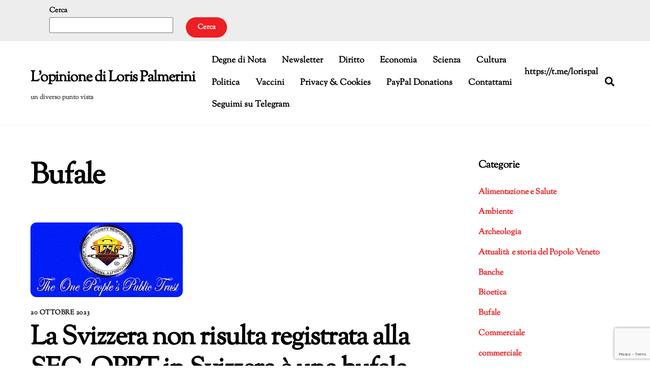

--- FILE ---
content_type: text/html; charset=UTF-8
request_url: https://palmerini.net/blog/category/bufale/
body_size: 22187
content:
<!DOCTYPE html>
<html lang="it-IT">
<head>
        <meta charset="UTF-8">
        <meta name="viewport" content="width=device-width, initial-scale=1, minimum-scale=1">
        <style id="tb_inline_styles" data-no-optimize="1">.tb_animation_on{overflow-x:hidden}.themify_builder .wow{visibility:hidden;animation-fill-mode:both}[data-tf-animation]{will-change:transform,opacity,visibility}.themify_builder .tf_lax_done{transition-duration:.8s;transition-timing-function:cubic-bezier(.165,.84,.44,1)}[data-sticky-active].tb_sticky_scroll_active{z-index:1}[data-sticky-active].tb_sticky_scroll_active .hide-on-stick{display:none}@media(min-width:1025px){.hide-desktop{width:0!important;height:0!important;padding:0!important;visibility:hidden!important;margin:0!important;display:table-column!important;background:0!important;content-visibility:hidden;overflow:hidden!important}}@media(min-width:769px) and (max-width:1024px){.hide-tablet_landscape{width:0!important;height:0!important;padding:0!important;visibility:hidden!important;margin:0!important;display:table-column!important;background:0!important;content-visibility:hidden;overflow:hidden!important}}@media(min-width:641px) and (max-width:768px){.hide-tablet{width:0!important;height:0!important;padding:0!important;visibility:hidden!important;margin:0!important;display:table-column!important;background:0!important;content-visibility:hidden;overflow:hidden!important}}@media(max-width:640px){.hide-mobile{width:0!important;height:0!important;padding:0!important;visibility:hidden!important;margin:0!important;display:table-column!important;background:0!important;content-visibility:hidden;overflow:hidden!important}}div.row_inner,div.module_subrow{--gutter:3.2%;--narrow:1.6%;--none:0%;}@media(max-width:768px){div.module-gallery-grid{--galn:var(--galt)}}@media(max-width:640px){
                .themify_map.tf_map_loaded{width:100%!important}
                .ui.builder_button,.ui.nav li a{padding:.525em 1.15em}
                .fullheight>.row_inner:not(.tb_col_count_1){min-height:0}
                div.module-gallery-grid{--galn:var(--galm);gap:8px}
            }</style><noscript><style>.themify_builder .wow,.wow .tf_lazy{visibility:visible!important}</style></noscript>            <style id="tf_lazy_style" data-no-optimize="1">
                .tf_svg_lazy{
                    content-visibility:auto;
                    background-size:100% 25%!important;
                    background-repeat:no-repeat!important;
                    background-position:0 0, 0 33.4%,0 66.6%,0 100%!important;
                    transition:filter .3s linear!important;
                    filter:blur(25px)!important;                    transform:translateZ(0)
                }
                .tf_svg_lazy_loaded{
                    filter:blur(0)!important
                }
                [data-lazy]:is(.module,.module_row:not(.tb_first)),.module[data-lazy] .ui,.module_row[data-lazy]:not(.tb_first):is(>.row_inner,.module_column[data-lazy],.module_subrow[data-lazy]){
                    background-image:none!important
                }
            </style>
            <noscript>
                <style>
                    .tf_svg_lazy{
                        display:none!important
                    }
                </style>
            </noscript>
                    <style id="tf_lazy_common" data-no-optimize="1">
                        img{
                max-width:100%;
                height:auto
            }
                                    :where(.tf_in_flx,.tf_flx){display:inline-flex;flex-wrap:wrap;place-items:center}
            .tf_fa,:is(em,i) tf-lottie{display:inline-block;vertical-align:middle}:is(em,i) tf-lottie{width:1.5em;height:1.5em}.tf_fa{width:1em;height:1em;stroke-width:0;stroke:currentColor;overflow:visible;fill:currentColor;pointer-events:none;text-rendering:optimizeSpeed;buffered-rendering:static}#tf_svg symbol{overflow:visible}:where(.tf_lazy){position:relative;visibility:visible;display:block;opacity:.3}.wow .tf_lazy:not(.tf_swiper-slide){visibility:hidden;opacity:1}div.tf_audio_lazy audio{visibility:hidden;height:0;display:inline}.mejs-container{visibility:visible}.tf_iframe_lazy{transition:opacity .3s ease-in-out;min-height:10px}:where(.tf_flx),.tf_swiper-wrapper{display:flex}.tf_swiper-slide{flex-shrink:0;opacity:0;width:100%;height:100%}.tf_swiper-wrapper>br,.tf_lazy.tf_swiper-wrapper .tf_lazy:after,.tf_lazy.tf_swiper-wrapper .tf_lazy:before{display:none}.tf_lazy:after,.tf_lazy:before{content:'';display:inline-block;position:absolute;width:10px!important;height:10px!important;margin:0 3px;top:50%!important;inset-inline:auto 50%!important;border-radius:100%;background-color:currentColor;visibility:visible;animation:tf-hrz-loader infinite .75s cubic-bezier(.2,.68,.18,1.08)}.tf_lazy:after{width:6px!important;height:6px!important;inset-inline:50% auto!important;margin-top:3px;animation-delay:-.4s}@keyframes tf-hrz-loader{0%,100%{transform:scale(1);opacity:1}50%{transform:scale(.1);opacity:.6}}.tf_lazy_lightbox{position:fixed;background:rgba(11,11,11,.8);color:#ccc;top:0;left:0;display:flex;align-items:center;justify-content:center;z-index:999}.tf_lazy_lightbox .tf_lazy:after,.tf_lazy_lightbox .tf_lazy:before{background:#fff}.tf_vd_lazy,tf-lottie{display:flex;flex-wrap:wrap}tf-lottie{aspect-ratio:1.777}.tf_w.tf_vd_lazy video{width:100%;height:auto;position:static;object-fit:cover}
        </style>
        <link type="image/gif" href="https://www.palmerini.net/blog/wp-content/uploads/2020/04/sep1.gif" rel="apple-touch-icon" /><link type="image/gif" href="https://www.palmerini.net/blog/wp-content/uploads/2020/04/sep1.gif" rel="icon" /><title>Bufale &#8211; L&#039;opinione di Loris Palmerini</title>
<meta name='robots' content='max-image-preview:large' />
<link rel="alternate" type="application/rss+xml" title="L&#039;opinione di Loris Palmerini &raquo; Feed" href="https://palmerini.net/blog/feed/" />
<link rel="alternate" type="application/rss+xml" title="L&#039;opinione di Loris Palmerini &raquo; Feed dei commenti" href="https://palmerini.net/blog/comments/feed/" />
<link rel="alternate" type="application/rss+xml" title="L&#039;opinione di Loris Palmerini &raquo; Bufale Feed della categoria" href="https://palmerini.net/blog/category/bufale/feed/" />
<style id='wp-img-auto-sizes-contain-inline-css'>
img:is([sizes=auto i],[sizes^="auto," i]){contain-intrinsic-size:3000px 1500px}
/*# sourceURL=wp-img-auto-sizes-contain-inline-css */
</style>
<style id='jetpack-sharing-buttons-style-inline-css'>
.jetpack-sharing-buttons__services-list{display:flex;flex-direction:row;flex-wrap:wrap;gap:0;list-style-type:none;margin:5px;padding:0}.jetpack-sharing-buttons__services-list.has-small-icon-size{font-size:12px}.jetpack-sharing-buttons__services-list.has-normal-icon-size{font-size:16px}.jetpack-sharing-buttons__services-list.has-large-icon-size{font-size:24px}.jetpack-sharing-buttons__services-list.has-huge-icon-size{font-size:36px}@media print{.jetpack-sharing-buttons__services-list{display:none!important}}.editor-styles-wrapper .wp-block-jetpack-sharing-buttons{gap:0;padding-inline-start:0}ul.jetpack-sharing-buttons__services-list.has-background{padding:1.25em 2.375em}
/*# sourceURL=https://palmerini.net/blog/wp-content/plugins/jetpack/_inc/blocks/sharing-buttons/view.css */
</style>
<style id='global-styles-inline-css'>
:root{--wp--preset--aspect-ratio--square: 1;--wp--preset--aspect-ratio--4-3: 4/3;--wp--preset--aspect-ratio--3-4: 3/4;--wp--preset--aspect-ratio--3-2: 3/2;--wp--preset--aspect-ratio--2-3: 2/3;--wp--preset--aspect-ratio--16-9: 16/9;--wp--preset--aspect-ratio--9-16: 9/16;--wp--preset--color--black: #000000;--wp--preset--color--cyan-bluish-gray: #abb8c3;--wp--preset--color--white: #ffffff;--wp--preset--color--pale-pink: #f78da7;--wp--preset--color--vivid-red: #cf2e2e;--wp--preset--color--luminous-vivid-orange: #ff6900;--wp--preset--color--luminous-vivid-amber: #fcb900;--wp--preset--color--light-green-cyan: #7bdcb5;--wp--preset--color--vivid-green-cyan: #00d084;--wp--preset--color--pale-cyan-blue: #8ed1fc;--wp--preset--color--vivid-cyan-blue: #0693e3;--wp--preset--color--vivid-purple: #9b51e0;--wp--preset--gradient--vivid-cyan-blue-to-vivid-purple: linear-gradient(135deg,rgb(6,147,227) 0%,rgb(155,81,224) 100%);--wp--preset--gradient--light-green-cyan-to-vivid-green-cyan: linear-gradient(135deg,rgb(122,220,180) 0%,rgb(0,208,130) 100%);--wp--preset--gradient--luminous-vivid-amber-to-luminous-vivid-orange: linear-gradient(135deg,rgb(252,185,0) 0%,rgb(255,105,0) 100%);--wp--preset--gradient--luminous-vivid-orange-to-vivid-red: linear-gradient(135deg,rgb(255,105,0) 0%,rgb(207,46,46) 100%);--wp--preset--gradient--very-light-gray-to-cyan-bluish-gray: linear-gradient(135deg,rgb(238,238,238) 0%,rgb(169,184,195) 100%);--wp--preset--gradient--cool-to-warm-spectrum: linear-gradient(135deg,rgb(74,234,220) 0%,rgb(151,120,209) 20%,rgb(207,42,186) 40%,rgb(238,44,130) 60%,rgb(251,105,98) 80%,rgb(254,248,76) 100%);--wp--preset--gradient--blush-light-purple: linear-gradient(135deg,rgb(255,206,236) 0%,rgb(152,150,240) 100%);--wp--preset--gradient--blush-bordeaux: linear-gradient(135deg,rgb(254,205,165) 0%,rgb(254,45,45) 50%,rgb(107,0,62) 100%);--wp--preset--gradient--luminous-dusk: linear-gradient(135deg,rgb(255,203,112) 0%,rgb(199,81,192) 50%,rgb(65,88,208) 100%);--wp--preset--gradient--pale-ocean: linear-gradient(135deg,rgb(255,245,203) 0%,rgb(182,227,212) 50%,rgb(51,167,181) 100%);--wp--preset--gradient--electric-grass: linear-gradient(135deg,rgb(202,248,128) 0%,rgb(113,206,126) 100%);--wp--preset--gradient--midnight: linear-gradient(135deg,rgb(2,3,129) 0%,rgb(40,116,252) 100%);--wp--preset--font-size--small: 13px;--wp--preset--font-size--medium: clamp(14px, 0.875rem + ((1vw - 3.2px) * 0.469), 20px);--wp--preset--font-size--large: clamp(22.041px, 1.378rem + ((1vw - 3.2px) * 1.091), 36px);--wp--preset--font-size--x-large: clamp(25.014px, 1.563rem + ((1vw - 3.2px) * 1.327), 42px);--wp--preset--font-family--system-font: -apple-system,BlinkMacSystemFont,"Segoe UI",Roboto,Oxygen-Sans,Ubuntu,Cantarell,"Helvetica Neue",sans-serif;--wp--preset--spacing--20: 0.44rem;--wp--preset--spacing--30: 0.67rem;--wp--preset--spacing--40: 1rem;--wp--preset--spacing--50: 1.5rem;--wp--preset--spacing--60: 2.25rem;--wp--preset--spacing--70: 3.38rem;--wp--preset--spacing--80: 5.06rem;--wp--preset--shadow--natural: 6px 6px 9px rgba(0, 0, 0, 0.2);--wp--preset--shadow--deep: 12px 12px 50px rgba(0, 0, 0, 0.4);--wp--preset--shadow--sharp: 6px 6px 0px rgba(0, 0, 0, 0.2);--wp--preset--shadow--outlined: 6px 6px 0px -3px rgb(255, 255, 255), 6px 6px rgb(0, 0, 0);--wp--preset--shadow--crisp: 6px 6px 0px rgb(0, 0, 0);}:where(body) { margin: 0; }.wp-site-blocks > .alignleft { float: left; margin-right: 2em; }.wp-site-blocks > .alignright { float: right; margin-left: 2em; }.wp-site-blocks > .aligncenter { justify-content: center; margin-left: auto; margin-right: auto; }:where(.wp-site-blocks) > * { margin-block-start: 24px; margin-block-end: 0; }:where(.wp-site-blocks) > :first-child { margin-block-start: 0; }:where(.wp-site-blocks) > :last-child { margin-block-end: 0; }:root { --wp--style--block-gap: 24px; }:root :where(.is-layout-flow) > :first-child{margin-block-start: 0;}:root :where(.is-layout-flow) > :last-child{margin-block-end: 0;}:root :where(.is-layout-flow) > *{margin-block-start: 24px;margin-block-end: 0;}:root :where(.is-layout-constrained) > :first-child{margin-block-start: 0;}:root :where(.is-layout-constrained) > :last-child{margin-block-end: 0;}:root :where(.is-layout-constrained) > *{margin-block-start: 24px;margin-block-end: 0;}:root :where(.is-layout-flex){gap: 24px;}:root :where(.is-layout-grid){gap: 24px;}.is-layout-flow > .alignleft{float: left;margin-inline-start: 0;margin-inline-end: 2em;}.is-layout-flow > .alignright{float: right;margin-inline-start: 2em;margin-inline-end: 0;}.is-layout-flow > .aligncenter{margin-left: auto !important;margin-right: auto !important;}.is-layout-constrained > .alignleft{float: left;margin-inline-start: 0;margin-inline-end: 2em;}.is-layout-constrained > .alignright{float: right;margin-inline-start: 2em;margin-inline-end: 0;}.is-layout-constrained > .aligncenter{margin-left: auto !important;margin-right: auto !important;}.is-layout-constrained > :where(:not(.alignleft):not(.alignright):not(.alignfull)){margin-left: auto !important;margin-right: auto !important;}body .is-layout-flex{display: flex;}.is-layout-flex{flex-wrap: wrap;align-items: center;}.is-layout-flex > :is(*, div){margin: 0;}body .is-layout-grid{display: grid;}.is-layout-grid > :is(*, div){margin: 0;}body{font-family: var(--wp--preset--font-family--system-font);font-size: var(--wp--preset--font-size--medium);line-height: 1.6;padding-top: 0px;padding-right: 0px;padding-bottom: 0px;padding-left: 0px;}a:where(:not(.wp-element-button)){text-decoration: underline;}:root :where(.wp-element-button, .wp-block-button__link){background-color: #32373c;border-width: 0;color: #fff;font-family: inherit;font-size: inherit;font-style: inherit;font-weight: inherit;letter-spacing: inherit;line-height: inherit;padding-top: calc(0.667em + 2px);padding-right: calc(1.333em + 2px);padding-bottom: calc(0.667em + 2px);padding-left: calc(1.333em + 2px);text-decoration: none;text-transform: inherit;}.has-black-color{color: var(--wp--preset--color--black) !important;}.has-cyan-bluish-gray-color{color: var(--wp--preset--color--cyan-bluish-gray) !important;}.has-white-color{color: var(--wp--preset--color--white) !important;}.has-pale-pink-color{color: var(--wp--preset--color--pale-pink) !important;}.has-vivid-red-color{color: var(--wp--preset--color--vivid-red) !important;}.has-luminous-vivid-orange-color{color: var(--wp--preset--color--luminous-vivid-orange) !important;}.has-luminous-vivid-amber-color{color: var(--wp--preset--color--luminous-vivid-amber) !important;}.has-light-green-cyan-color{color: var(--wp--preset--color--light-green-cyan) !important;}.has-vivid-green-cyan-color{color: var(--wp--preset--color--vivid-green-cyan) !important;}.has-pale-cyan-blue-color{color: var(--wp--preset--color--pale-cyan-blue) !important;}.has-vivid-cyan-blue-color{color: var(--wp--preset--color--vivid-cyan-blue) !important;}.has-vivid-purple-color{color: var(--wp--preset--color--vivid-purple) !important;}.has-black-background-color{background-color: var(--wp--preset--color--black) !important;}.has-cyan-bluish-gray-background-color{background-color: var(--wp--preset--color--cyan-bluish-gray) !important;}.has-white-background-color{background-color: var(--wp--preset--color--white) !important;}.has-pale-pink-background-color{background-color: var(--wp--preset--color--pale-pink) !important;}.has-vivid-red-background-color{background-color: var(--wp--preset--color--vivid-red) !important;}.has-luminous-vivid-orange-background-color{background-color: var(--wp--preset--color--luminous-vivid-orange) !important;}.has-luminous-vivid-amber-background-color{background-color: var(--wp--preset--color--luminous-vivid-amber) !important;}.has-light-green-cyan-background-color{background-color: var(--wp--preset--color--light-green-cyan) !important;}.has-vivid-green-cyan-background-color{background-color: var(--wp--preset--color--vivid-green-cyan) !important;}.has-pale-cyan-blue-background-color{background-color: var(--wp--preset--color--pale-cyan-blue) !important;}.has-vivid-cyan-blue-background-color{background-color: var(--wp--preset--color--vivid-cyan-blue) !important;}.has-vivid-purple-background-color{background-color: var(--wp--preset--color--vivid-purple) !important;}.has-black-border-color{border-color: var(--wp--preset--color--black) !important;}.has-cyan-bluish-gray-border-color{border-color: var(--wp--preset--color--cyan-bluish-gray) !important;}.has-white-border-color{border-color: var(--wp--preset--color--white) !important;}.has-pale-pink-border-color{border-color: var(--wp--preset--color--pale-pink) !important;}.has-vivid-red-border-color{border-color: var(--wp--preset--color--vivid-red) !important;}.has-luminous-vivid-orange-border-color{border-color: var(--wp--preset--color--luminous-vivid-orange) !important;}.has-luminous-vivid-amber-border-color{border-color: var(--wp--preset--color--luminous-vivid-amber) !important;}.has-light-green-cyan-border-color{border-color: var(--wp--preset--color--light-green-cyan) !important;}.has-vivid-green-cyan-border-color{border-color: var(--wp--preset--color--vivid-green-cyan) !important;}.has-pale-cyan-blue-border-color{border-color: var(--wp--preset--color--pale-cyan-blue) !important;}.has-vivid-cyan-blue-border-color{border-color: var(--wp--preset--color--vivid-cyan-blue) !important;}.has-vivid-purple-border-color{border-color: var(--wp--preset--color--vivid-purple) !important;}.has-vivid-cyan-blue-to-vivid-purple-gradient-background{background: var(--wp--preset--gradient--vivid-cyan-blue-to-vivid-purple) !important;}.has-light-green-cyan-to-vivid-green-cyan-gradient-background{background: var(--wp--preset--gradient--light-green-cyan-to-vivid-green-cyan) !important;}.has-luminous-vivid-amber-to-luminous-vivid-orange-gradient-background{background: var(--wp--preset--gradient--luminous-vivid-amber-to-luminous-vivid-orange) !important;}.has-luminous-vivid-orange-to-vivid-red-gradient-background{background: var(--wp--preset--gradient--luminous-vivid-orange-to-vivid-red) !important;}.has-very-light-gray-to-cyan-bluish-gray-gradient-background{background: var(--wp--preset--gradient--very-light-gray-to-cyan-bluish-gray) !important;}.has-cool-to-warm-spectrum-gradient-background{background: var(--wp--preset--gradient--cool-to-warm-spectrum) !important;}.has-blush-light-purple-gradient-background{background: var(--wp--preset--gradient--blush-light-purple) !important;}.has-blush-bordeaux-gradient-background{background: var(--wp--preset--gradient--blush-bordeaux) !important;}.has-luminous-dusk-gradient-background{background: var(--wp--preset--gradient--luminous-dusk) !important;}.has-pale-ocean-gradient-background{background: var(--wp--preset--gradient--pale-ocean) !important;}.has-electric-grass-gradient-background{background: var(--wp--preset--gradient--electric-grass) !important;}.has-midnight-gradient-background{background: var(--wp--preset--gradient--midnight) !important;}.has-small-font-size{font-size: var(--wp--preset--font-size--small) !important;}.has-medium-font-size{font-size: var(--wp--preset--font-size--medium) !important;}.has-large-font-size{font-size: var(--wp--preset--font-size--large) !important;}.has-x-large-font-size{font-size: var(--wp--preset--font-size--x-large) !important;}.has-system-font-font-family{font-family: var(--wp--preset--font-family--system-font) !important;}
:root :where(.wp-block-pullquote){font-size: clamp(0.984em, 0.984rem + ((1vw - 0.2em) * 0.645), 1.5em);line-height: 1.6;}
/*# sourceURL=global-styles-inline-css */
</style>
<link rel="preload" href="https://palmerini.net/blog/wp-content/plugins/contact-form-7/includes/css/styles.css?ver=6.1.4" as="style"><link rel='stylesheet' id='contact-form-7-css' href='https://palmerini.net/blog/wp-content/plugins/contact-form-7/includes/css/styles.css?ver=6.1.4' media='all' />
<link rel="preload" href="https://palmerini.net/blog/wp-content/plugins/jetpack/modules/likes/style.css?ver=15.4" as="style"><link rel='stylesheet' id='jetpack_likes-css' href='https://palmerini.net/blog/wp-content/plugins/jetpack/modules/likes/style.css?ver=15.4' media='all' />
<link rel="preload" href="https://palmerini.net/blog/wp-content/plugins/jetpack/modules/sharedaddy/sharing.css?ver=15.4" as="style"><link rel='stylesheet' id='sharedaddy-css' href='https://palmerini.net/blog/wp-content/plugins/jetpack/modules/sharedaddy/sharing.css?ver=15.4' media='all' />
<link rel="preload" href="https://palmerini.net/blog/wp-content/plugins/jetpack/_inc/social-logos/social-logos.min.css?ver=15.4" as="style"><link rel='stylesheet' id='social-logos-css' href='https://palmerini.net/blog/wp-content/plugins/jetpack/_inc/social-logos/social-logos.min.css?ver=15.4' media='all' />
<script src="https://palmerini.net/blog/wp-includes/js/jquery/jquery.min.js?ver=3.7.1" id="jquery-core-js"></script>
<script src="https://palmerini.net/blog/wp-includes/js/jquery/jquery-migrate.min.js?ver=3.4.1" id="jquery-migrate-js"></script>
<link rel="https://api.w.org/" href="https://palmerini.net/blog/wp-json/" /><link rel="alternate" title="JSON" type="application/json" href="https://palmerini.net/blog/wp-json/wp/v2/categories/334" /><link rel="EditURI" type="application/rsd+xml" title="RSD" href="https://palmerini.net/blog/xmlrpc.php?rsd" />
<meta name="generator" content="WordPress 6.9" />
	<style>img#wpstats{display:none}</style>
		
	<style>
	@keyframes themifyAnimatedBG{
		0%{background-color:#33baab}100%{background-color:#e33b9e}50%{background-color:#4961d7}33.3%{background-color:#2ea85c}25%{background-color:#2bb8ed}20%{background-color:#dd5135}
	}
	.module_row.animated-bg{
		animation:themifyAnimatedBG 30000ms infinite alternate
	}
	</style>
	<meta name="description" content="Post su Bufale scritto da Loris" />

<!-- Jetpack Open Graph Tags -->
<meta property="og:type" content="website" />
<meta property="og:title" content="Bufale &#8211; L&#039;opinione di Loris Palmerini" />
<meta property="og:url" content="https://palmerini.net/blog/category/bufale/" />
<meta property="og:site_name" content="L&#039;opinione di Loris Palmerini" />
<meta property="og:image" content="https://palmerini.net/blog/wp-content/uploads/2010/06/cropped-palmerini-loris-2010-venezia.jpg" />
<meta property="og:image:width" content="512" />
<meta property="og:image:height" content="512" />
<meta property="og:image:alt" content="" />
<meta property="og:locale" content="it_IT" />
<meta name="twitter:site" content="@lorispalmerini" />

<!-- End Jetpack Open Graph Tags -->
<link rel="icon" href="https://palmerini.net/blog/wp-content/uploads/2010/06/cropped-palmerini-loris-2010-venezia-32x32.jpg" sizes="32x32" />
<link rel="icon" href="https://palmerini.net/blog/wp-content/uploads/2010/06/cropped-palmerini-loris-2010-venezia-192x192.jpg" sizes="192x192" />
<link rel="apple-touch-icon" href="https://palmerini.net/blog/wp-content/uploads/2010/06/cropped-palmerini-loris-2010-venezia-180x180.jpg" />
<meta name="msapplication-TileImage" content="https://palmerini.net/blog/wp-content/uploads/2010/06/cropped-palmerini-loris-2010-venezia-270x270.jpg" />
<link rel="prefetch" href="https://palmerini.net/blog/wp-content/themes/themify-ultra/js/themify-script.js?ver=8.0.8" as="script" fetchpriority="low"><link rel="prefetch" href="https://palmerini.net/blog/wp-content/themes/themify-ultra/themify/js/modules/themify-sidemenu.js?ver=8.2.0" as="script" fetchpriority="low"><link rel="prefetch" href="https://palmerini.net/blog/wp-content/themes/themify-ultra/themify/js/modules/isotop.js?ver=8.2.0" as="script" fetchpriority="low"><link rel="preload" href="https://palmerini.net/blog/wp-content/uploads/2023/10/oppt.png" as="image" imagesrcset="https://palmerini.net/blog/wp-content/uploads/2023/10/oppt.png 300w, https://palmerini.net/blog/wp-content/uploads/2023/10/oppt-1024x501.png 1024w, https://palmerini.net/blog/wp-content/uploads/2023/10/oppt-1160x568.png 1160w" imagesizes="(max-width: 300px) 100vw, 300px" fetchpriority="high"><style id="tf_gf_fonts_style">@font-face{font-family:'Public Sans';font-style:italic;font-display:swap;src:url(https://fonts.gstatic.com/s/publicsans/v21/ijwTs572Xtc6ZYQws9YVwnNDTJPax9k0.woff2) format('woff2');unicode-range:U+0102-0103,U+0110-0111,U+0128-0129,U+0168-0169,U+01A0-01A1,U+01AF-01B0,U+0300-0301,U+0303-0304,U+0308-0309,U+0323,U+0329,U+1EA0-1EF9,U+20AB;}@font-face{font-family:'Public Sans';font-style:italic;font-display:swap;src:url(https://fonts.gstatic.com/s/publicsans/v21/ijwTs572Xtc6ZYQws9YVwnNDTJLax9k0.woff2) format('woff2');unicode-range:U+0100-02BA,U+02BD-02C5,U+02C7-02CC,U+02CE-02D7,U+02DD-02FF,U+0304,U+0308,U+0329,U+1D00-1DBF,U+1E00-1E9F,U+1EF2-1EFF,U+2020,U+20A0-20AB,U+20AD-20C0,U+2113,U+2C60-2C7F,U+A720-A7FF;}@font-face{font-family:'Public Sans';font-style:italic;font-display:swap;src:url(https://fonts.gstatic.com/s/publicsans/v21/ijwTs572Xtc6ZYQws9YVwnNDTJzaxw.woff2) format('woff2');unicode-range:U+0000-00FF,U+0131,U+0152-0153,U+02BB-02BC,U+02C6,U+02DA,U+02DC,U+0304,U+0308,U+0329,U+2000-206F,U+20AC,U+2122,U+2191,U+2193,U+2212,U+2215,U+FEFF,U+FFFD;}@font-face{font-family:'Public Sans';font-style:italic;font-weight:600;font-display:swap;src:url(https://fonts.gstatic.com/s/publicsans/v21/ijwTs572Xtc6ZYQws9YVwnNDTJPax9k0.woff2) format('woff2');unicode-range:U+0102-0103,U+0110-0111,U+0128-0129,U+0168-0169,U+01A0-01A1,U+01AF-01B0,U+0300-0301,U+0303-0304,U+0308-0309,U+0323,U+0329,U+1EA0-1EF9,U+20AB;}@font-face{font-family:'Public Sans';font-style:italic;font-weight:600;font-display:swap;src:url(https://fonts.gstatic.com/s/publicsans/v21/ijwTs572Xtc6ZYQws9YVwnNDTJLax9k0.woff2) format('woff2');unicode-range:U+0100-02BA,U+02BD-02C5,U+02C7-02CC,U+02CE-02D7,U+02DD-02FF,U+0304,U+0308,U+0329,U+1D00-1DBF,U+1E00-1E9F,U+1EF2-1EFF,U+2020,U+20A0-20AB,U+20AD-20C0,U+2113,U+2C60-2C7F,U+A720-A7FF;}@font-face{font-family:'Public Sans';font-style:italic;font-weight:600;font-display:swap;src:url(https://fonts.gstatic.com/s/publicsans/v21/ijwTs572Xtc6ZYQws9YVwnNDTJzaxw.woff2) format('woff2');unicode-range:U+0000-00FF,U+0131,U+0152-0153,U+02BB-02BC,U+02C6,U+02DA,U+02DC,U+0304,U+0308,U+0329,U+2000-206F,U+20AC,U+2122,U+2191,U+2193,U+2212,U+2215,U+FEFF,U+FFFD;}@font-face{font-family:'Public Sans';font-style:italic;font-weight:700;font-display:swap;src:url(https://fonts.gstatic.com/s/publicsans/v21/ijwTs572Xtc6ZYQws9YVwnNDTJPax9k0.woff2) format('woff2');unicode-range:U+0102-0103,U+0110-0111,U+0128-0129,U+0168-0169,U+01A0-01A1,U+01AF-01B0,U+0300-0301,U+0303-0304,U+0308-0309,U+0323,U+0329,U+1EA0-1EF9,U+20AB;}@font-face{font-family:'Public Sans';font-style:italic;font-weight:700;font-display:swap;src:url(https://fonts.gstatic.com/s/publicsans/v21/ijwTs572Xtc6ZYQws9YVwnNDTJLax9k0.woff2) format('woff2');unicode-range:U+0100-02BA,U+02BD-02C5,U+02C7-02CC,U+02CE-02D7,U+02DD-02FF,U+0304,U+0308,U+0329,U+1D00-1DBF,U+1E00-1E9F,U+1EF2-1EFF,U+2020,U+20A0-20AB,U+20AD-20C0,U+2113,U+2C60-2C7F,U+A720-A7FF;}@font-face{font-family:'Public Sans';font-style:italic;font-weight:700;font-display:swap;src:url(https://fonts.gstatic.com/s/publicsans/v21/ijwTs572Xtc6ZYQws9YVwnNDTJzaxw.woff2) format('woff2');unicode-range:U+0000-00FF,U+0131,U+0152-0153,U+02BB-02BC,U+02C6,U+02DA,U+02DC,U+0304,U+0308,U+0329,U+2000-206F,U+20AC,U+2122,U+2191,U+2193,U+2212,U+2215,U+FEFF,U+FFFD;}@font-face{font-family:'Public Sans';font-display:swap;src:url(https://fonts.gstatic.com/s/publicsans/v21/ijwRs572Xtc6ZYQws9YVwnNJfJ7Cww.woff2) format('woff2');unicode-range:U+0102-0103,U+0110-0111,U+0128-0129,U+0168-0169,U+01A0-01A1,U+01AF-01B0,U+0300-0301,U+0303-0304,U+0308-0309,U+0323,U+0329,U+1EA0-1EF9,U+20AB;}@font-face{font-family:'Public Sans';font-display:swap;src:url(https://fonts.gstatic.com/s/publicsans/v21/ijwRs572Xtc6ZYQws9YVwnNIfJ7Cww.woff2) format('woff2');unicode-range:U+0100-02BA,U+02BD-02C5,U+02C7-02CC,U+02CE-02D7,U+02DD-02FF,U+0304,U+0308,U+0329,U+1D00-1DBF,U+1E00-1E9F,U+1EF2-1EFF,U+2020,U+20A0-20AB,U+20AD-20C0,U+2113,U+2C60-2C7F,U+A720-A7FF;}@font-face{font-family:'Public Sans';font-display:swap;src:url(https://fonts.gstatic.com/s/publicsans/v21/ijwRs572Xtc6ZYQws9YVwnNGfJ4.woff2) format('woff2');unicode-range:U+0000-00FF,U+0131,U+0152-0153,U+02BB-02BC,U+02C6,U+02DA,U+02DC,U+0304,U+0308,U+0329,U+2000-206F,U+20AC,U+2122,U+2191,U+2193,U+2212,U+2215,U+FEFF,U+FFFD;}@font-face{font-family:'Public Sans';font-weight:600;font-display:swap;src:url(https://fonts.gstatic.com/s/publicsans/v21/ijwRs572Xtc6ZYQws9YVwnNJfJ7Cww.woff2) format('woff2');unicode-range:U+0102-0103,U+0110-0111,U+0128-0129,U+0168-0169,U+01A0-01A1,U+01AF-01B0,U+0300-0301,U+0303-0304,U+0308-0309,U+0323,U+0329,U+1EA0-1EF9,U+20AB;}@font-face{font-family:'Public Sans';font-weight:600;font-display:swap;src:url(https://fonts.gstatic.com/s/publicsans/v21/ijwRs572Xtc6ZYQws9YVwnNIfJ7Cww.woff2) format('woff2');unicode-range:U+0100-02BA,U+02BD-02C5,U+02C7-02CC,U+02CE-02D7,U+02DD-02FF,U+0304,U+0308,U+0329,U+1D00-1DBF,U+1E00-1E9F,U+1EF2-1EFF,U+2020,U+20A0-20AB,U+20AD-20C0,U+2113,U+2C60-2C7F,U+A720-A7FF;}@font-face{font-family:'Public Sans';font-weight:600;font-display:swap;src:url(https://fonts.gstatic.com/s/publicsans/v21/ijwRs572Xtc6ZYQws9YVwnNGfJ4.woff2) format('woff2');unicode-range:U+0000-00FF,U+0131,U+0152-0153,U+02BB-02BC,U+02C6,U+02DA,U+02DC,U+0304,U+0308,U+0329,U+2000-206F,U+20AC,U+2122,U+2191,U+2193,U+2212,U+2215,U+FEFF,U+FFFD;}@font-face{font-family:'Public Sans';font-weight:700;font-display:swap;src:url(https://fonts.gstatic.com/s/publicsans/v21/ijwRs572Xtc6ZYQws9YVwnNJfJ7Cww.woff2) format('woff2');unicode-range:U+0102-0103,U+0110-0111,U+0128-0129,U+0168-0169,U+01A0-01A1,U+01AF-01B0,U+0300-0301,U+0303-0304,U+0308-0309,U+0323,U+0329,U+1EA0-1EF9,U+20AB;}@font-face{font-family:'Public Sans';font-weight:700;font-display:swap;src:url(https://fonts.gstatic.com/s/publicsans/v21/ijwRs572Xtc6ZYQws9YVwnNIfJ7Cww.woff2) format('woff2');unicode-range:U+0100-02BA,U+02BD-02C5,U+02C7-02CC,U+02CE-02D7,U+02DD-02FF,U+0304,U+0308,U+0329,U+1D00-1DBF,U+1E00-1E9F,U+1EF2-1EFF,U+2020,U+20A0-20AB,U+20AD-20C0,U+2113,U+2C60-2C7F,U+A720-A7FF;}@font-face{font-family:'Public Sans';font-weight:700;font-display:swap;src:url(https://fonts.gstatic.com/s/publicsans/v21/ijwRs572Xtc6ZYQws9YVwnNGfJ4.woff2) format('woff2');unicode-range:U+0000-00FF,U+0131,U+0152-0153,U+02BB-02BC,U+02C6,U+02DA,U+02DC,U+0304,U+0308,U+0329,U+2000-206F,U+20AC,U+2122,U+2191,U+2193,U+2212,U+2215,U+FEFF,U+FFFD;}@font-face{font-family:'Sorts Mill Goudy';font-style:italic;font-display:swap;src:url(https://fonts.gstatic.com/s/sortsmillgoudy/v16/Qw3AZR9MED_6PSuS_50nEaVrfzgEbH80g7s_xPE.woff2) format('woff2');unicode-range:U+0100-02BA,U+02BD-02C5,U+02C7-02CC,U+02CE-02D7,U+02DD-02FF,U+0304,U+0308,U+0329,U+1D00-1DBF,U+1E00-1E9F,U+1EF2-1EFF,U+2020,U+20A0-20AB,U+20AD-20C0,U+2113,U+2C60-2C7F,U+A720-A7FF;}@font-face{font-family:'Sorts Mill Goudy';font-style:italic;font-display:swap;src:url(https://fonts.gstatic.com/s/sortsmillgoudy/v16/Qw3AZR9MED_6PSuS_50nEaVrfzgEbH80jbs_.woff2) format('woff2');unicode-range:U+0000-00FF,U+0131,U+0152-0153,U+02BB-02BC,U+02C6,U+02DA,U+02DC,U+0304,U+0308,U+0329,U+2000-206F,U+20AC,U+2122,U+2191,U+2193,U+2212,U+2215,U+FEFF,U+FFFD;}@font-face{font-family:'Sorts Mill Goudy';font-display:swap;src:url(https://fonts.gstatic.com/s/sortsmillgoudy/v16/Qw3GZR9MED_6PSuS_50nEaVrfzgEbHQEj6M7.woff2) format('woff2');unicode-range:U+0100-02BA,U+02BD-02C5,U+02C7-02CC,U+02CE-02D7,U+02DD-02FF,U+0304,U+0308,U+0329,U+1D00-1DBF,U+1E00-1E9F,U+1EF2-1EFF,U+2020,U+20A0-20AB,U+20AD-20C0,U+2113,U+2C60-2C7F,U+A720-A7FF;}@font-face{font-family:'Sorts Mill Goudy';font-display:swap;src:url(https://fonts.gstatic.com/s/sortsmillgoudy/v16/Qw3GZR9MED_6PSuS_50nEaVrfzgEbHoEjw.woff2) format('woff2');unicode-range:U+0000-00FF,U+0131,U+0152-0153,U+02BB-02BC,U+02C6,U+02DA,U+02DC,U+0304,U+0308,U+0329,U+2000-206F,U+20AC,U+2122,U+2191,U+2193,U+2212,U+2215,U+FEFF,U+FFFD;}</style><link rel="preload" fetchpriority="high" href="https://palmerini.net/blog/wp-content/uploads/themify-concate/1247724868/themify-2338252513.css" as="style"><link fetchpriority="high" id="themify_concate-css" rel="stylesheet" href="https://palmerini.net/blog/wp-content/uploads/themify-concate/1247724868/themify-2338252513.css"></head>
<body class="archive category category-bufale category-334 wp-theme-themify-ultra wp-child-theme-themify-ultra-child skin-default sidebar1 default_width no-home tb_animation_on ready-view header-top-widgets fixed-header-enabled revealing-header footer-block theme-font-serif revealing-footer filter-none filter-hover-sepia filter-featured-only sidemenu-active">
<a class="screen-reader-text skip-to-content" href="#content">Skip to content</a><svg id="tf_svg" style="display:none"><defs><symbol id="tf-ti-search" viewBox="0 0 32 32"><path d="m31.25 29.875-1.313 1.313-9.75-9.75a12.019 12.019 0 0 1-7.938 3c-6.75 0-12.25-5.5-12.25-12.25 0-3.25 1.25-6.375 3.563-8.688C5.875 1.25 8.937-.063 12.25-.063c6.75 0 12.25 5.5 12.25 12.25 0 3-1.125 5.813-3 7.938zm-19-7.312c5.688 0 10.313-4.688 10.313-10.375S17.938 1.813 12.25 1.813c-2.813 0-5.375 1.125-7.313 3.063-2 1.938-3.063 4.563-3.063 7.313 0 5.688 4.625 10.375 10.375 10.375z"/></symbol><symbol id="tf-fas-search" viewBox="0 0 32 32"><path d="M31.6 27.7q.4.4.4 1t-.4 1.1l-1.8 1.8q-.4.4-1 .4t-1.1-.4l-6.3-6.3q-.4-.4-.4-1v-1Q17.5 26 13 26q-5.4 0-9.2-3.8T0 13t3.8-9.2T13 0t9.2 3.8T26 13q0 4.5-2.8 8h1q.7 0 1.1.4zM13 21q3.3 0 5.7-2.3T21 13t-2.3-5.7T13 5 7.3 7.3 5 13t2.3 5.7T13 21z"/></symbol></defs></svg><script> </script><div class="tf_search_form tf_search_overlay">
    <form role="search" method="get" id="searchform" class="tf_rel  tf_hide" action="https://palmerini.net/blog/">
            <div class="tf_icon_wrap icon-search"><svg  aria-label="Search" class="tf_fa tf-ti-search" role="img"><use href="#tf-ti-search"></use></svg></div>
            <input type="text" name="s" id="s" title="Search" placeholder="Search" value="" />

            
        
    </form>
</div>
<div id="pagewrap" class="tf_box hfeed site">
					<div id="headerwrap"  class=' tf_box'>

			
												<div class="header-widget-full tf_clearfix">
								
		<div class="header-widget tf_clear tf_clearfix">
			<div class="header-widget-inner tf_scrollbar tf_clearfix">
									<div class="col3-1 first tf_box tf_float">
											</div>
									<div class="col3-1 tf_box tf_float">
						<div id="block-4" class="widget widget_block widget_search"><form role="search" method="get" action="https://palmerini.net/blog/" class="wp-block-search__button-outside wp-block-search__text-button wp-block-search"    ><label class="wp-block-search__label" for="wp-block-search__input-1" >Cerca</label><div class="wp-block-search__inside-wrapper" ><input class="wp-block-search__input" id="wp-block-search__input-1" placeholder="" value="" type="search" name="s" required /><button aria-label="Cerca" class="wp-block-search__button wp-element-button" type="submit" >Cerca</button></div></form></div>					</div>
									<div class="col3-1 tf_box tf_float">
											</div>
							</div>
			<!-- /.header-widget-inner -->
		</div>
		<!-- /.header-widget -->

												</div>
					<!-- /header-widgets -->
							                                                    <div class="header-icons tf_hide">
                                <a id="menu-icon" class="tf_inline_b tf_text_dec" href="#mobile-menu" aria-label="Menu"><span class="menu-icon-inner tf_inline_b tf_vmiddle tf_overflow"></span><span class="screen-reader-text">Menu</span></a>
				                            </div>
                        
			<header id="header" class="tf_box pagewidth tf_clearfix" itemscope="itemscope" itemtype="https://schema.org/WPHeader">

	            
	            <div class="header-bar tf_box">
				    <div id="site-logo"><a href="https://palmerini.net/blog" title="L&#039;opinione di Loris Palmerini"><span>L'opinione di Loris Palmerini</span></a></div><div id="site-description" class="site-description"><span>un diverso punto vista</span></div>				</div>
				<!-- /.header-bar -->

									<div id="mobile-menu" class="sidemenu sidemenu-off tf_scrollbar">
												
						<div class="navbar-wrapper tf_clearfix">
                            																						<div class="social-widget tf_inline_b tf_vmiddle">
									<div id="block-3" class="widget widget_block">
<figure class="wp-block-embed"><div class="wp-block-embed__wrapper">
https://t.me/lorispal
</div></figure>
</div>								    								</div>
								<!-- /.social-widget -->
							
							<a data-lazy="1" class="search-button tf_search_icon tf_vmiddle tf_inline_b" href="#"><svg  aria-label="Search" class="tf_fa tf-fas-search" role="img"><use href="#tf-fas-search"></use></svg><span class="screen-reader-text">Search</span></a>
							
							<nav id="main-nav-wrap" itemscope="itemscope" itemtype="https://schema.org/SiteNavigationElement">
								<ul id="main-nav" class="main-nav tf_clearfix tf_box"><li  id="menu-item-3492" class="menu-item-page-3485 menu-item menu-item-type-post_type menu-item-object-page menu-item-has-children has-sub-menu menu-item-3492" aria-haspopup="true"><a  href="https://palmerini.net/blog/degne-di-nota/">Degne di Nota<span class="child-arrow"></span></a> <ul class="sub-menu"><li  id="menu-item-3481" class="menu-item-page-2 menu-item menu-item-type-post_type menu-item-object-page menu-item-3481 menu-page-2-parent-3492"><a  href="https://palmerini.net/blog/info/">Su di me</a> </li>
</ul></li>
<li  id="menu-item-30554" class="menu-item-custom-30554 menu-item menu-item-type-custom menu-item-object-custom menu-item-30554"><a  href="https://iomail.info/lists/?p=subscribe&#038;id=1">Newsletter</a> </li>
<li  id="menu-item-31251" class="menu-item-category-194 menu-item menu-item-type-taxonomy menu-item-object-category menu-item-has-children has-sub-menu mega-link menu-item-31251" data-termid="194" data-tax="category" aria-haspopup="true"><a  href="https://palmerini.net/blog/category/diritto/">Diritto<span class="child-arrow"></span></a> <ul class="sub-menu"><li  id="menu-item-31237" class="menu-item-category-10 menu-item menu-item-type-taxonomy menu-item-object-category mega-link menu-item-31237 menu-category-10-parent-31251" data-termid="10" data-tax="category"><a  href="https://palmerini.net/blog/category/diritto/diritti-umani/">Diritti Umani</a> </li>
<li  id="menu-item-13840" class="menu-item-category-15 menu-item menu-item-type-taxonomy menu-item-object-category mega-link menu-item-13840 menu-category-15-parent-31251" data-termid="15" data-tax="category"><a  href="https://palmerini.net/blog/category/diritto/giustizia/">Giustizia</a> </li>
<li  id="menu-item-31239" class="menu-item-category-288 menu-item menu-item-type-taxonomy menu-item-object-category mega-link menu-item-31239 menu-category-288-parent-31251" data-termid="288" data-tax="category"><a  href="https://palmerini.net/blog/category/diritto/internazionale/">Internazionale</a> </li>
</ul></li>
<li  id="menu-item-13835" class="menu-item-category-8 menu-item menu-item-type-taxonomy menu-item-object-category menu-item-has-children has-sub-menu mega-link menu-item-13835" data-termid="8" data-tax="category" aria-haspopup="true"><a  href="https://palmerini.net/blog/category/economia/">Economia<span class="child-arrow"></span></a> <ul class="sub-menu"><li  id="menu-item-31233" class="menu-item-category-293 menu-item menu-item-type-taxonomy menu-item-object-category mega-link menu-item-31233 menu-category-293-parent-13835" data-termid="293" data-tax="category"><a  href="https://palmerini.net/blog/category/banche/">Banche</a> </li>
<li  id="menu-item-31242" class="menu-item-category-136 menu-item menu-item-type-taxonomy menu-item-object-category mega-link menu-item-31242 menu-category-136-parent-13835" data-termid="136" data-tax="category"><a  href="https://palmerini.net/blog/category/economia/fincred/">Finanza e credito</a> </li>
<li  id="menu-item-31231" class="menu-item-category-16 menu-item menu-item-type-taxonomy menu-item-object-category mega-link menu-item-31231 menu-category-16-parent-13835" data-termid="16" data-tax="category"><a  href="https://palmerini.net/blog/category/ambiente/">Ambiente</a> </li>
<li  id="menu-item-3400" class="menu-item-custom-3400 menu-item menu-item-type-custom menu-item-object-custom menu-item-3400 menu-custom-3400-parent-13835"><a  href="http://www.palmerini.net/blog/rlo-stato-italiano-paga-il-denaro-al-6-invece-che-all-1-monti-buono-a-nulla/">Usura Statale</a> </li>
</ul></li>
<li  id="menu-item-31246" class="menu-item-category-4 menu-item menu-item-type-taxonomy menu-item-object-category menu-item-has-children has-sub-menu mega-link menu-item-31246" data-termid="4" data-tax="category" aria-haspopup="true"><a  href="https://palmerini.net/blog/category/scienza/">Scienza<span class="child-arrow"></span></a> <ul class="sub-menu"><li  id="menu-item-31230" class="menu-item-category-60 menu-item menu-item-type-taxonomy menu-item-object-category mega-link menu-item-31230 menu-category-60-parent-31246" data-termid="60" data-tax="category"><a  href="https://palmerini.net/blog/category/alimentazione-e-salute/">Alimentazione e Salute</a> </li>
<li  id="menu-item-31248" class="menu-item-category-299 menu-item menu-item-type-taxonomy menu-item-object-category mega-link menu-item-31248 menu-category-299-parent-31246" data-termid="299" data-tax="category"><a  href="https://palmerini.net/blog/category/tecnologia/">Tecnologia</a> </li>
<li  id="menu-item-31245" class="menu-item-category-100 menu-item menu-item-type-taxonomy menu-item-object-category mega-link menu-item-31245 menu-category-100-parent-31246" data-termid="100" data-tax="category"><a  href="https://palmerini.net/blog/category/salute/">Salute</a> </li>
<li  id="menu-item-31247" class="menu-item-category-229 menu-item menu-item-type-taxonomy menu-item-object-category mega-link menu-item-31247 menu-category-229-parent-31246" data-termid="229" data-tax="category"><a  href="https://palmerini.net/blog/category/scienza/vaccinazioni-scienza/">Vaccinazioni</a> </li>
</ul></li>
<li  id="menu-item-13837" class="menu-item-category-5 menu-item menu-item-type-taxonomy menu-item-object-category menu-item-has-children has-sub-menu mega-link menu-item-13837" data-termid="5" data-tax="category" aria-haspopup="true"><a  href="https://palmerini.net/blog/category/cultura/">Cultura<span class="child-arrow"></span></a> <ul class="sub-menu"><li  id="menu-item-13838" class="menu-item-category-61 menu-item menu-item-type-taxonomy menu-item-object-category mega-link menu-item-13838 menu-category-61-parent-13837" data-termid="61" data-tax="category"><a  href="https://palmerini.net/blog/category/storia/">Storia</a> </li>
<li  id="menu-item-31250" class="menu-item-category-11 menu-item menu-item-type-taxonomy menu-item-object-category mega-link menu-item-31250 menu-category-11-parent-13837" data-termid="11" data-tax="category"><a  href="https://palmerini.net/blog/category/venetie/">Venetie</a> </li>
<li  id="menu-item-13833" class="menu-item-category-12 menu-item menu-item-type-taxonomy menu-item-object-category menu-item-has-children has-sub-menu mega-link menu-item-13833 menu-category-12-parent-13837" data-termid="12" data-tax="category" aria-haspopup="true"><a  href="https://palmerini.net/blog/category/autogoverno-popolo-veneto/">Attualità  e storia del Popolo Veneto<span class="child-arrow"></span></a> <ul class="sub-menu"><li  id="menu-item-31235" class="menu-item-category-90 menu-item menu-item-type-taxonomy menu-item-object-category mega-link menu-item-31235 menu-category-90-parent-13833" data-termid="90" data-tax="category"><a  href="https://palmerini.net/blog/category/cultura/lingua-veneta/">Lingua veneta</a> </li>
</ul></li>
<li  id="menu-item-31243" class="menu-item-category-135 menu-item menu-item-type-taxonomy menu-item-object-category mega-link menu-item-31243 menu-category-135-parent-13837" data-termid="135" data-tax="category"><a  href="https://palmerini.net/blog/category/lombven/">Lombardo-Veneto</a> </li>
<li  id="menu-item-13832" class="menu-item-category-6 menu-item menu-item-type-taxonomy menu-item-object-category mega-link menu-item-13832 menu-category-6-parent-13837" data-termid="6" data-tax="category"><a  href="https://palmerini.net/blog/category/politica/">Politica</a> </li>
<li  id="menu-item-31232" class="menu-item-category-13 menu-item menu-item-type-taxonomy menu-item-object-category mega-link menu-item-31232 menu-category-13-parent-13837" data-termid="13" data-tax="category"><a  href="https://palmerini.net/blog/category/ambiente/ecologia/">Ecologia</a> </li>
</ul></li>
<li  id="menu-item-31244" class="menu-item-category-6 menu-item menu-item-type-taxonomy menu-item-object-category mega-link menu-item-31244" data-termid="6" data-tax="category"><a  href="https://palmerini.net/blog/category/politica/">Politica</a> </li>
<li  id="menu-item-31249" class="menu-item-category-228 menu-item menu-item-type-taxonomy menu-item-object-category mega-link menu-item-31249" data-termid="228" data-tax="category"><a  href="https://palmerini.net/blog/category/vaccinazioni/">Vaccini</a> </li>
<li  id="menu-item-3972" class="menu-item-page-3968 menu-item menu-item-type-post_type menu-item-object-page menu-item-privacy-policy menu-item-3972"><a  rel="privacy-policy" href="https://palmerini.net/blog/privacy-cookies/">Privacy &#038; Cookies</a> </li>
<li  id="menu-item-31610" class="menu-item-custom-31610 menu-item menu-item-type-custom menu-item-object-custom menu-item-31610"><a  href="#PayPalDonations_Widget">PayPal Donations</a> </li>
<li  id="menu-item-35780" class="menu-item-page-26405 menu-item menu-item-type-post_type menu-item-object-page menu-item-35780"><a  href="https://palmerini.net/blog/contattami/">Contattami</a> </li>
<li  id="menu-item-38255" class="menu-item-custom-38255 menu-item menu-item-type-custom menu-item-object-custom menu-item-38255"><a  href="https://t.me/lorispal">Seguimi su Telegram</a> </li>
</ul>							</nav>
							<!-- /#main-nav-wrap -->
                                                    </div>

						
							<a id="menu-icon-close" aria-label="Close menu" class="tf_close tf_hide" href="#"><span class="screen-reader-text">Close Menu</span></a>

																	</div><!-- #mobile-menu -->
                     					<!-- /#mobile-menu -->
				
				
				
			</header>
			<!-- /#header -->
				        
		</div>
		<!-- /#headerwrap -->
	
	<div id="body" class="tf_box tf_clear tf_mw tf_clearfix">
		
	<!-- layout-container -->
<div id="layout" class="pagewidth tf_box tf_clearfix">
        <!-- content -->
    <main id="content" class="tf_box tf_clearfix">
	 <h1 itemprop="name" class="page-title">Bufale </h1>        <div  id="loops-wrapper" class="loops-wrapper masonry infinite classic tf_rel list-post tf_clear tf_clearfix" data-lazy="1">
                    <article id="post-38482" class="post tf_clearfix post-38482 type-post status-publish format-standard has-post-thumbnail hentry category-bufale tag-autodeterminazione-individuale tag-italy-republic-of tag-oppt tag-svizzera tag-tucci has-post-title has-post-date has-post-category has-post-tag no-post-comment no-post-author ">
	    
	                <figure class="post-image tf_clearfix">
                                                            <a href="https://palmerini.net/blog/la-svizzera-non-risulta-registrata-alla-sec-oppt-in-svizzera-e-una-bufala/">
                                        <img data-tf-not-load="1" fetchpriority="high" loading="auto" decoding="auto" decoding="async" width="300" height="147" src="https://palmerini.net/blog/wp-content/uploads/2023/10/oppt.png" class="wp-post-image wp-image-38483" title="oppt" alt="oppt" srcset="https://palmerini.net/blog/wp-content/uploads/2023/10/oppt.png 300w, https://palmerini.net/blog/wp-content/uploads/2023/10/oppt-1024x501.png 1024w, https://palmerini.net/blog/wp-content/uploads/2023/10/oppt-1160x568.png 1160w" sizes="(max-width: 300px) 100vw, 300px" />                                                                    </a>
                                                                </figure>
                    	<div class="post-content">
		<div class="post-content-inner">

								<div class="post-date-wrap post-date-inline">
		<time class="post-date entry-date updated" datetime="2023-10-20">
					<span class="year">20 Ottobre 2023</span>
				</time>
	</div><!-- .post-date-wrap -->
				
			<h2 class="post-title entry-title"><a href="https://palmerini.net/blog/la-svizzera-non-risulta-registrata-alla-sec-oppt-in-svizzera-e-una-bufala/">La Svizzera non risulta registrata alla SEC, OPPT in Svizzera è una bufala.</a></h2>
							<p class="post-meta entry-meta">
					
					<span class="post-category"><a href="https://palmerini.net/blog/category/bufale/" rel="tag" class="term-bufale">Bufale</a></span>
											 <span class="post-tag"><a href="https://palmerini.net/blog/tag/autodeterminazione-individuale/" rel="tag">autodeterminazione individuale</a><span class="separator">, </span><a href="https://palmerini.net/blog/tag/italy-republic-of/" rel="tag">italy republic of</a><span class="separator">, </span><a href="https://palmerini.net/blog/tag/oppt/" rel="tag">oppt</a><span class="separator">, </span><a href="https://palmerini.net/blog/tag/svizzera/" rel="tag">svizzera</a><span class="separator">, </span><a href="https://palmerini.net/blog/tag/tucci/" rel="tag">tucci</a></span>					
									</p>
				<!-- /post-meta -->
			
			
			        <div class="entry-content">

        
            <p>La teoria OPPT e le sue derivate farlocche purtroppo hanno preso piede anche in Svizzera, eccola smascherata.La bufala è ben confezionata, non c&#8217;è dubbio, per esempio contiene affermazioni eclatanti come  quella che &#8220;gli Stati sono corporation registrate alla SEC&#8221;.Già nel 2014 ho dimostrato falsa questa affermazione relativamente alla &#8220;Republic of Italy&#8221; della bufala italiana, ma [&hellip;]</p>
<div class="sharedaddy sd-sharing-enabled"><div class="robots-nocontent sd-block sd-social sd-social-icon-text sd-sharing"><h3 class="sd-title">Condividi:</h3><div class="sd-content"><ul><li class="share-twitter"><a rel="nofollow noopener noreferrer"
				data-shared="sharing-twitter-38482"
				class="share-twitter sd-button share-icon"
				href="https://palmerini.net/blog/la-svizzera-non-risulta-registrata-alla-sec-oppt-in-svizzera-e-una-bufala/?share=twitter"
				target="_blank"
				aria-labelledby="sharing-twitter-38482"
				>
				<span id="sharing-twitter-38482" hidden>Fai clic per condividere su X (Si apre in una nuova finestra)</span>
				<span>X</span>
			</a></li><li class="share-telegram"><a rel="nofollow noopener noreferrer"
				data-shared="sharing-telegram-38482"
				class="share-telegram sd-button share-icon"
				href="https://palmerini.net/blog/la-svizzera-non-risulta-registrata-alla-sec-oppt-in-svizzera-e-una-bufala/?share=telegram"
				target="_blank"
				aria-labelledby="sharing-telegram-38482"
				>
				<span id="sharing-telegram-38482" hidden>Fai clic per condividere su Telegram (Si apre in una nuova finestra)</span>
				<span>Telegram</span>
			</a></li><li class="share-facebook"><a rel="nofollow noopener noreferrer"
				data-shared="sharing-facebook-38482"
				class="share-facebook sd-button share-icon"
				href="https://palmerini.net/blog/la-svizzera-non-risulta-registrata-alla-sec-oppt-in-svizzera-e-una-bufala/?share=facebook"
				target="_blank"
				aria-labelledby="sharing-facebook-38482"
				>
				<span id="sharing-facebook-38482" hidden>Fai clic per condividere su Facebook (Si apre in una nuova finestra)</span>
				<span>Facebook</span>
			</a></li><li class="share-jetpack-whatsapp"><a rel="nofollow noopener noreferrer"
				data-shared="sharing-whatsapp-38482"
				class="share-jetpack-whatsapp sd-button share-icon"
				href="https://palmerini.net/blog/la-svizzera-non-risulta-registrata-alla-sec-oppt-in-svizzera-e-una-bufala/?share=jetpack-whatsapp"
				target="_blank"
				aria-labelledby="sharing-whatsapp-38482"
				>
				<span id="sharing-whatsapp-38482" hidden>Fai clic per condividere su WhatsApp (Si apre in una nuova finestra)</span>
				<span>WhatsApp</span>
			</a></li><li class="share-email"><a rel="nofollow noopener noreferrer"
				data-shared="sharing-email-38482"
				class="share-email sd-button share-icon"
				href="mailto:?subject=%5BPost%20Condiviso%5D%20La%20Svizzera%20non%20risulta%20registrata%20alla%20SEC%2C%20OPPT%20in%20Svizzera%20%C3%A8%20una%20bufala.&#038;body=https%3A%2F%2Fpalmerini.net%2Fblog%2Fla-svizzera-non-risulta-registrata-alla-sec-oppt-in-svizzera-e-una-bufala%2F&#038;share=email"
				target="_blank"
				aria-labelledby="sharing-email-38482"
				data-email-share-error-title="Hai configurato l&#039;e-mail?" data-email-share-error-text="Se riscontri problemi con la condivisione via e-mail, potresti non aver configurato l&#039;e-mail per il browser. Potresti dover creare tu stesso una nuova e-mail." data-email-share-nonce="81a4546c4c" data-email-share-track-url="https://palmerini.net/blog/la-svizzera-non-risulta-registrata-alla-sec-oppt-in-svizzera-e-una-bufala/?share=email">
				<span id="sharing-email-38482" hidden>Fai clic per inviare un link a un amico via e-mail (Si apre in una nuova finestra)</span>
				<span>E-mail</span>
			</a></li><li class="share-end"></li></ul></div></div></div><div class='sharedaddy sd-block sd-like jetpack-likes-widget-wrapper jetpack-likes-widget-unloaded' id='like-post-wrapper-36228369-38482-6981118a43640' data-src='https://widgets.wp.com/likes/?ver=15.4#blog_id=36228369&amp;post_id=38482&amp;origin=palmerini.net&amp;obj_id=36228369-38482-6981118a43640' data-name='like-post-frame-36228369-38482-6981118a43640' data-title='Metti Mi piace o ripubblica'><h3 class="sd-title">Mi piace:</h3><div class='likes-widget-placeholder post-likes-widget-placeholder' style='height: 55px;'><span class='button'><span>Mi piace</span></span> <span class="loading">Caricamento...</span></div><span class='sd-text-color'></span><a class='sd-link-color'></a></div>
                
                    <div class="more-link-wrap"><a href="https://palmerini.net/blog/la-svizzera-non-risulta-registrata-alla-sec-oppt-in-svizzera-e-una-bufala/" class="more-link">Leggi il resto</a></div>

            
            
        </div><!-- /.entry-content -->
        
		</div>
		<!-- /.post-content-inner -->
	</div>
	<!-- /.post-content -->
	
</article>
<!-- /.post -->
                        <article id="post-38169" class="post tf_clearfix post-38169 type-post status-publish format-standard has-post-thumbnail hentry category-bufale category-diritti-umani category-diritto category-informazione category-internazionale has-post-title has-post-date has-post-category has-post-tag no-post-comment no-post-author ">
	    
	                <figure class="post-image tf_clearfix">
                                                            <a href="https://palmerini.net/blog/la-fine-del-mito-della-legale-rappresentanza-oppt-e-sovranita-individuale/">
                                        <img data-tf-not-load="1" decoding="async" width="500" height="269" src="https://palmerini.net/blog/wp-content/uploads/2022/11/oppt_bufala_realta.png" class="wp-post-image wp-image-38268" title="oppt_bufala_realta" alt="oppt_bufala_realta" srcset="https://palmerini.net/blog/wp-content/uploads/2022/11/oppt_bufala_realta.png 500w, https://palmerini.net/blog/wp-content/uploads/2022/11/oppt_bufala_realta-300x161.png 300w, https://palmerini.net/blog/wp-content/uploads/2022/11/oppt_bufala_realta-1024x550.png 1024w, https://palmerini.net/blog/wp-content/uploads/2022/11/oppt_bufala_realta-250x134.png 250w, https://palmerini.net/blog/wp-content/uploads/2022/11/oppt_bufala_realta-1160x624.png 1160w" sizes="(max-width: 500px) 100vw, 500px" />                                                                    </a>
                                                                </figure>
                    	<div class="post-content">
		<div class="post-content-inner">

								<div class="post-date-wrap post-date-inline">
		<time class="post-date entry-date updated" datetime="2022-11-04">
					<span class="year">4 Novembre 2022</span>
				</time>
	</div><!-- .post-date-wrap -->
				
			<h2 class="post-title entry-title"><a href="https://palmerini.net/blog/la-fine-del-mito-della-legale-rappresentanza-oppt-e-sovranita-individuale/">La fine del mito della Legale Rappresentanza, OPPT e sovranità individuale</a></h2>
							<p class="post-meta entry-meta">
					
					<span class="post-category"><a href="https://palmerini.net/blog/category/bufale/" rel="tag" class="term-bufale">Bufale</a><span class="separator">, </span><a href="https://palmerini.net/blog/category/diritto/diritti-umani/" rel="tag" class="term-diritti-umani">Diritti Umani</a><span class="separator">, </span><a href="https://palmerini.net/blog/category/diritto/" rel="tag" class="term-diritto">Diritto</a><span class="separator">, </span><a href="https://palmerini.net/blog/category/informazione/" rel="tag" class="term-informazione">Informazione</a><span class="separator">, </span><a href="https://palmerini.net/blog/category/diritto/internazionale/" rel="tag" class="term-internazionale">Internazionale</a></span>
																
									</p>
				<!-- /post-meta -->
			
			
			        <div class="entry-content">

        
            <p>Finalmente online la registrazione della serata del 13 luglio 2022 dove ho smontato completamente la teoria della Autodeterminazione individuale, della Legale Rappresentanza, della Sovranità individuale, di OPPT e di tutte le sue derivate.    Nel video, di ben tre ore,  quelle teorie vengono smontate e smascherate semplicemente andando a verificare alcuni fatti come la gerarchia [&hellip;]</p>
<div class="sharedaddy sd-sharing-enabled"><div class="robots-nocontent sd-block sd-social sd-social-icon-text sd-sharing"><h3 class="sd-title">Condividi:</h3><div class="sd-content"><ul><li class="share-twitter"><a rel="nofollow noopener noreferrer"
				data-shared="sharing-twitter-38169"
				class="share-twitter sd-button share-icon"
				href="https://palmerini.net/blog/la-fine-del-mito-della-legale-rappresentanza-oppt-e-sovranita-individuale/?share=twitter"
				target="_blank"
				aria-labelledby="sharing-twitter-38169"
				>
				<span id="sharing-twitter-38169" hidden>Fai clic per condividere su X (Si apre in una nuova finestra)</span>
				<span>X</span>
			</a></li><li class="share-telegram"><a rel="nofollow noopener noreferrer"
				data-shared="sharing-telegram-38169"
				class="share-telegram sd-button share-icon"
				href="https://palmerini.net/blog/la-fine-del-mito-della-legale-rappresentanza-oppt-e-sovranita-individuale/?share=telegram"
				target="_blank"
				aria-labelledby="sharing-telegram-38169"
				>
				<span id="sharing-telegram-38169" hidden>Fai clic per condividere su Telegram (Si apre in una nuova finestra)</span>
				<span>Telegram</span>
			</a></li><li class="share-facebook"><a rel="nofollow noopener noreferrer"
				data-shared="sharing-facebook-38169"
				class="share-facebook sd-button share-icon"
				href="https://palmerini.net/blog/la-fine-del-mito-della-legale-rappresentanza-oppt-e-sovranita-individuale/?share=facebook"
				target="_blank"
				aria-labelledby="sharing-facebook-38169"
				>
				<span id="sharing-facebook-38169" hidden>Fai clic per condividere su Facebook (Si apre in una nuova finestra)</span>
				<span>Facebook</span>
			</a></li><li class="share-jetpack-whatsapp"><a rel="nofollow noopener noreferrer"
				data-shared="sharing-whatsapp-38169"
				class="share-jetpack-whatsapp sd-button share-icon"
				href="https://palmerini.net/blog/la-fine-del-mito-della-legale-rappresentanza-oppt-e-sovranita-individuale/?share=jetpack-whatsapp"
				target="_blank"
				aria-labelledby="sharing-whatsapp-38169"
				>
				<span id="sharing-whatsapp-38169" hidden>Fai clic per condividere su WhatsApp (Si apre in una nuova finestra)</span>
				<span>WhatsApp</span>
			</a></li><li class="share-email"><a rel="nofollow noopener noreferrer"
				data-shared="sharing-email-38169"
				class="share-email sd-button share-icon"
				href="mailto:?subject=%5BPost%20Condiviso%5D%20La%20fine%20del%20mito%20della%20Legale%20Rappresentanza%2C%20OPPT%20e%20sovranit%C3%A0%20individuale&#038;body=https%3A%2F%2Fpalmerini.net%2Fblog%2Fla-fine-del-mito-della-legale-rappresentanza-oppt-e-sovranita-individuale%2F&#038;share=email"
				target="_blank"
				aria-labelledby="sharing-email-38169"
				data-email-share-error-title="Hai configurato l&#039;e-mail?" data-email-share-error-text="Se riscontri problemi con la condivisione via e-mail, potresti non aver configurato l&#039;e-mail per il browser. Potresti dover creare tu stesso una nuova e-mail." data-email-share-nonce="c4e9b773a1" data-email-share-track-url="https://palmerini.net/blog/la-fine-del-mito-della-legale-rappresentanza-oppt-e-sovranita-individuale/?share=email">
				<span id="sharing-email-38169" hidden>Fai clic per inviare un link a un amico via e-mail (Si apre in una nuova finestra)</span>
				<span>E-mail</span>
			</a></li><li class="share-end"></li></ul></div></div></div><div class='sharedaddy sd-block sd-like jetpack-likes-widget-wrapper jetpack-likes-widget-unloaded' id='like-post-wrapper-36228369-38169-6981118a4566f' data-src='https://widgets.wp.com/likes/?ver=15.4#blog_id=36228369&amp;post_id=38169&amp;origin=palmerini.net&amp;obj_id=36228369-38169-6981118a4566f' data-name='like-post-frame-36228369-38169-6981118a4566f' data-title='Metti Mi piace o ripubblica'><h3 class="sd-title">Mi piace:</h3><div class='likes-widget-placeholder post-likes-widget-placeholder' style='height: 55px;'><span class='button'><span>Mi piace</span></span> <span class="loading">Caricamento...</span></div><span class='sd-text-color'></span><a class='sd-link-color'></a></div>
                
                    <div class="more-link-wrap"><a href="https://palmerini.net/blog/la-fine-del-mito-della-legale-rappresentanza-oppt-e-sovranita-individuale/" class="more-link">Leggi il resto</a></div>

            
            
        </div><!-- /.entry-content -->
        
		</div>
		<!-- /.post-content-inner -->
	</div>
	<!-- /.post-content -->
	
</article>
<!-- /.post -->
                        <article id="post-38163" class="post tf_clearfix post-38163 type-post status-publish format-standard has-post-thumbnail hentry category-bufale category-diritto category-internazionale-2 tag-autodeterminazione-individuale tag-diritto-naturale tag-oppt has-post-title has-post-date has-post-category has-post-tag no-post-comment no-post-author ">
	    
	                <figure class="post-image tf_clearfix">
                                                            <a href="https://palmerini.net/blog/indice-sulla-bufala-della-legale-rappresentanza/">
                                        <img loading="lazy" decoding="async" width="500" height="286" src="https://palmerini.net/blog/wp-content/uploads/2022/10/tucci_red.png" class="wp-post-image wp-image-38262" title="tucci_red" alt="tucci_red" srcset="https://palmerini.net/blog/wp-content/uploads/2022/10/tucci_red.png 500w, https://palmerini.net/blog/wp-content/uploads/2022/10/tucci_red-300x172.png 300w, https://palmerini.net/blog/wp-content/uploads/2022/10/tucci_red-250x143.png 250w, https://palmerini.net/blog/wp-content/uploads/2022/10/tucci_red-1024x585.png 1024w, https://palmerini.net/blog/wp-content/uploads/2022/10/tucci_red-1160x663.png 1160w, https://palmerini.net/blog/wp-content/uploads/2022/10/tucci_red-260x150.png 260w" sizes="(max-width: 500px) 100vw, 500px" />                                                                    </a>
                                                                </figure>
                    	<div class="post-content">
		<div class="post-content-inner">

								<div class="post-date-wrap post-date-inline">
		<time class="post-date entry-date updated" datetime="2022-10-26">
					<span class="year">26 Ottobre 2022</span>
				</time>
	</div><!-- .post-date-wrap -->
				
			<h2 class="post-title entry-title"><a href="https://palmerini.net/blog/indice-sulla-bufala-della-legale-rappresentanza/">Indice sulla bufala della legale rappresentanza</a></h2>
							<p class="post-meta entry-meta">
					
					<span class="post-category"><a href="https://palmerini.net/blog/category/bufale/" rel="tag" class="term-bufale">Bufale</a><span class="separator">, </span><a href="https://palmerini.net/blog/category/diritto/" rel="tag" class="term-diritto">Diritto</a><span class="separator">, </span><a href="https://palmerini.net/blog/category/internazionale-2/" rel="tag" class="term-internazionale-2">Internazionale</a></span>
											 <span class="post-tag"><a href="https://palmerini.net/blog/tag/autodeterminazione-individuale/" rel="tag">autodeterminazione individuale</a><span class="separator">, </span><a href="https://palmerini.net/blog/tag/diritto-naturale/" rel="tag">diritto naturale</a><span class="separator">, </span><a href="https://palmerini.net/blog/tag/oppt/" rel="tag">oppt</a></span>					
									</p>
				<!-- /post-meta -->
			
			
			        <div class="entry-content">

        
            <p>Quando nel 2014 venni a conoscenza della teoria dell&#8217;autodeterminazione individuale, che al tempo si chiamava OPPT, ne rimasi molto colpito.Sviluppata dalla presunta avvocatessa &#8220;Heather Ann Tucci-Jarraf &#8220;, la teoria affermava che  gli Stati sono in realtà delle corporation nel senso di società private.Secondo l&#8217;avvocatessa la cosa poteva essere verificata tramite la visura delle registrazioni alla [&hellip;]</p>
<div class="sharedaddy sd-sharing-enabled"><div class="robots-nocontent sd-block sd-social sd-social-icon-text sd-sharing"><h3 class="sd-title">Condividi:</h3><div class="sd-content"><ul><li class="share-twitter"><a rel="nofollow noopener noreferrer"
				data-shared="sharing-twitter-38163"
				class="share-twitter sd-button share-icon"
				href="https://palmerini.net/blog/indice-sulla-bufala-della-legale-rappresentanza/?share=twitter"
				target="_blank"
				aria-labelledby="sharing-twitter-38163"
				>
				<span id="sharing-twitter-38163" hidden>Fai clic per condividere su X (Si apre in una nuova finestra)</span>
				<span>X</span>
			</a></li><li class="share-telegram"><a rel="nofollow noopener noreferrer"
				data-shared="sharing-telegram-38163"
				class="share-telegram sd-button share-icon"
				href="https://palmerini.net/blog/indice-sulla-bufala-della-legale-rappresentanza/?share=telegram"
				target="_blank"
				aria-labelledby="sharing-telegram-38163"
				>
				<span id="sharing-telegram-38163" hidden>Fai clic per condividere su Telegram (Si apre in una nuova finestra)</span>
				<span>Telegram</span>
			</a></li><li class="share-facebook"><a rel="nofollow noopener noreferrer"
				data-shared="sharing-facebook-38163"
				class="share-facebook sd-button share-icon"
				href="https://palmerini.net/blog/indice-sulla-bufala-della-legale-rappresentanza/?share=facebook"
				target="_blank"
				aria-labelledby="sharing-facebook-38163"
				>
				<span id="sharing-facebook-38163" hidden>Fai clic per condividere su Facebook (Si apre in una nuova finestra)</span>
				<span>Facebook</span>
			</a></li><li class="share-jetpack-whatsapp"><a rel="nofollow noopener noreferrer"
				data-shared="sharing-whatsapp-38163"
				class="share-jetpack-whatsapp sd-button share-icon"
				href="https://palmerini.net/blog/indice-sulla-bufala-della-legale-rappresentanza/?share=jetpack-whatsapp"
				target="_blank"
				aria-labelledby="sharing-whatsapp-38163"
				>
				<span id="sharing-whatsapp-38163" hidden>Fai clic per condividere su WhatsApp (Si apre in una nuova finestra)</span>
				<span>WhatsApp</span>
			</a></li><li class="share-email"><a rel="nofollow noopener noreferrer"
				data-shared="sharing-email-38163"
				class="share-email sd-button share-icon"
				href="mailto:?subject=%5BPost%20Condiviso%5D%20Indice%20sulla%20bufala%20della%20legale%20rappresentanza&#038;body=https%3A%2F%2Fpalmerini.net%2Fblog%2Findice-sulla-bufala-della-legale-rappresentanza%2F&#038;share=email"
				target="_blank"
				aria-labelledby="sharing-email-38163"
				data-email-share-error-title="Hai configurato l&#039;e-mail?" data-email-share-error-text="Se riscontri problemi con la condivisione via e-mail, potresti non aver configurato l&#039;e-mail per il browser. Potresti dover creare tu stesso una nuova e-mail." data-email-share-nonce="05c8e41848" data-email-share-track-url="https://palmerini.net/blog/indice-sulla-bufala-della-legale-rappresentanza/?share=email">
				<span id="sharing-email-38163" hidden>Fai clic per inviare un link a un amico via e-mail (Si apre in una nuova finestra)</span>
				<span>E-mail</span>
			</a></li><li class="share-end"></li></ul></div></div></div><div class='sharedaddy sd-block sd-like jetpack-likes-widget-wrapper jetpack-likes-widget-unloaded' id='like-post-wrapper-36228369-38163-6981118a47898' data-src='https://widgets.wp.com/likes/?ver=15.4#blog_id=36228369&amp;post_id=38163&amp;origin=palmerini.net&amp;obj_id=36228369-38163-6981118a47898' data-name='like-post-frame-36228369-38163-6981118a47898' data-title='Metti Mi piace o ripubblica'><h3 class="sd-title">Mi piace:</h3><div class='likes-widget-placeholder post-likes-widget-placeholder' style='height: 55px;'><span class='button'><span>Mi piace</span></span> <span class="loading">Caricamento...</span></div><span class='sd-text-color'></span><a class='sd-link-color'></a></div>
                
                    <div class="more-link-wrap"><a href="https://palmerini.net/blog/indice-sulla-bufala-della-legale-rappresentanza/" class="more-link">Leggi il resto</a></div>

            
            
        </div><!-- /.entry-content -->
        
		</div>
		<!-- /.post-content-inner -->
	</div>
	<!-- /.post-content -->
	
</article>
<!-- /.post -->
                        <article id="post-37884" class="post tf_clearfix post-37884 type-post status-publish format-standard has-post-thumbnail hentry category-bufale category-diritto category-fincred category-internazionale has-post-title has-post-date has-post-category has-post-tag no-post-comment no-post-author ">
	    
	                <figure class="post-image tf_clearfix">
                                                            <a href="https://palmerini.net/blog/italy-republic-of-non-e-la-repubblica-italiana-dimostrazione-per-assurdo/">
                                        <img loading="lazy" decoding="async" width="614" height="210" src="https://palmerini.net/blog/wp-content/uploads/2022/05/IRO_on_behalf_RI.jpg" class="wp-post-image wp-image-37885" title="IRO_on_behalf_RI" alt="IRO_on_behalf_RI" srcset="https://palmerini.net/blog/wp-content/uploads/2022/05/IRO_on_behalf_RI.jpg 614w, https://palmerini.net/blog/wp-content/uploads/2022/05/IRO_on_behalf_RI-300x103.jpg 300w, https://palmerini.net/blog/wp-content/uploads/2022/05/IRO_on_behalf_RI-600x205.jpg 600w, https://palmerini.net/blog/wp-content/uploads/2022/05/IRO_on_behalf_RI-600x205-250x85.jpg 250w, https://palmerini.net/blog/wp-content/uploads/2022/05/IRO_on_behalf_RI-600x205-1160x396.jpg 1160w, https://palmerini.net/blog/wp-content/uploads/2022/05/IRO_on_behalf_RI-600x205-1024x350.jpg 1024w" sizes="(max-width: 614px) 100vw, 614px" />                                                                    </a>
                                                                </figure>
                    	<div class="post-content">
		<div class="post-content-inner">

								<div class="post-date-wrap post-date-inline">
		<time class="post-date entry-date updated" datetime="2022-05-31">
					<span class="year">31 Maggio 2022</span>
				</time>
	</div><!-- .post-date-wrap -->
				
			<h2 class="post-title entry-title"><a href="https://palmerini.net/blog/italy-republic-of-non-e-la-repubblica-italiana-dimostrazione-per-assurdo/">&#8220;ITALY REPUBLIC OF&#8221; non è la &#8220;REPUBBLICA ITALIANA&#8221;: dimostrazione per assurdo</a></h2>
							<p class="post-meta entry-meta">
					
					<span class="post-category"><a href="https://palmerini.net/blog/category/bufale/" rel="tag" class="term-bufale">Bufale</a><span class="separator">, </span><a href="https://palmerini.net/blog/category/diritto/" rel="tag" class="term-diritto">Diritto</a><span class="separator">, </span><a href="https://palmerini.net/blog/category/economia/fincred/" rel="tag" class="term-fincred">finanza e credito</a><span class="separator">, </span><a href="https://palmerini.net/blog/category/diritto/internazionale/" rel="tag" class="term-internazionale">Internazionale</a></span>
																
									</p>
				<!-- /post-meta -->
			
			
			        <div class="entry-content">

        
            <p>Dimostrazione per assurdo che &#8220;ITALY REPUBLIC OF&#8221;  non è la  &#8220;REPUBBLICA ITALIANA&#8221;. Di Loris Palmerini &#8211; 31/5/22 &#8211; ogni diritto riservato Partiamo dall&#8217;ipotesi che il soggetto registrato alla SEC come &#8220;Italy Republic of&#8221; (d&#8217;ora in avanti IRO) sia la Repubblica Italiana (d&#8217;ora in avanti RI). In tal caso si dovrebbero avere queste conseguenze dimostrabili:1) gli [&hellip;]</p>
<div class="sharedaddy sd-sharing-enabled"><div class="robots-nocontent sd-block sd-social sd-social-icon-text sd-sharing"><h3 class="sd-title">Condividi:</h3><div class="sd-content"><ul><li class="share-twitter"><a rel="nofollow noopener noreferrer"
				data-shared="sharing-twitter-37884"
				class="share-twitter sd-button share-icon"
				href="https://palmerini.net/blog/italy-republic-of-non-e-la-repubblica-italiana-dimostrazione-per-assurdo/?share=twitter"
				target="_blank"
				aria-labelledby="sharing-twitter-37884"
				>
				<span id="sharing-twitter-37884" hidden>Fai clic per condividere su X (Si apre in una nuova finestra)</span>
				<span>X</span>
			</a></li><li class="share-telegram"><a rel="nofollow noopener noreferrer"
				data-shared="sharing-telegram-37884"
				class="share-telegram sd-button share-icon"
				href="https://palmerini.net/blog/italy-republic-of-non-e-la-repubblica-italiana-dimostrazione-per-assurdo/?share=telegram"
				target="_blank"
				aria-labelledby="sharing-telegram-37884"
				>
				<span id="sharing-telegram-37884" hidden>Fai clic per condividere su Telegram (Si apre in una nuova finestra)</span>
				<span>Telegram</span>
			</a></li><li class="share-facebook"><a rel="nofollow noopener noreferrer"
				data-shared="sharing-facebook-37884"
				class="share-facebook sd-button share-icon"
				href="https://palmerini.net/blog/italy-republic-of-non-e-la-repubblica-italiana-dimostrazione-per-assurdo/?share=facebook"
				target="_blank"
				aria-labelledby="sharing-facebook-37884"
				>
				<span id="sharing-facebook-37884" hidden>Fai clic per condividere su Facebook (Si apre in una nuova finestra)</span>
				<span>Facebook</span>
			</a></li><li class="share-jetpack-whatsapp"><a rel="nofollow noopener noreferrer"
				data-shared="sharing-whatsapp-37884"
				class="share-jetpack-whatsapp sd-button share-icon"
				href="https://palmerini.net/blog/italy-republic-of-non-e-la-repubblica-italiana-dimostrazione-per-assurdo/?share=jetpack-whatsapp"
				target="_blank"
				aria-labelledby="sharing-whatsapp-37884"
				>
				<span id="sharing-whatsapp-37884" hidden>Fai clic per condividere su WhatsApp (Si apre in una nuova finestra)</span>
				<span>WhatsApp</span>
			</a></li><li class="share-email"><a rel="nofollow noopener noreferrer"
				data-shared="sharing-email-37884"
				class="share-email sd-button share-icon"
				href="mailto:?subject=%5BPost%20Condiviso%5D%20%22ITALY%20REPUBLIC%20OF%22%20non%20%C3%A8%20la%20%22REPUBBLICA%20ITALIANA%22%3A%20dimostrazione%20per%20assurdo&#038;body=https%3A%2F%2Fpalmerini.net%2Fblog%2Fitaly-republic-of-non-e-la-repubblica-italiana-dimostrazione-per-assurdo%2F&#038;share=email"
				target="_blank"
				aria-labelledby="sharing-email-37884"
				data-email-share-error-title="Hai configurato l&#039;e-mail?" data-email-share-error-text="Se riscontri problemi con la condivisione via e-mail, potresti non aver configurato l&#039;e-mail per il browser. Potresti dover creare tu stesso una nuova e-mail." data-email-share-nonce="f131d655ec" data-email-share-track-url="https://palmerini.net/blog/italy-republic-of-non-e-la-repubblica-italiana-dimostrazione-per-assurdo/?share=email">
				<span id="sharing-email-37884" hidden>Fai clic per inviare un link a un amico via e-mail (Si apre in una nuova finestra)</span>
				<span>E-mail</span>
			</a></li><li class="share-end"></li></ul></div></div></div><div class='sharedaddy sd-block sd-like jetpack-likes-widget-wrapper jetpack-likes-widget-unloaded' id='like-post-wrapper-36228369-37884-6981118a49b8f' data-src='https://widgets.wp.com/likes/?ver=15.4#blog_id=36228369&amp;post_id=37884&amp;origin=palmerini.net&amp;obj_id=36228369-37884-6981118a49b8f' data-name='like-post-frame-36228369-37884-6981118a49b8f' data-title='Metti Mi piace o ripubblica'><h3 class="sd-title">Mi piace:</h3><div class='likes-widget-placeholder post-likes-widget-placeholder' style='height: 55px;'><span class='button'><span>Mi piace</span></span> <span class="loading">Caricamento...</span></div><span class='sd-text-color'></span><a class='sd-link-color'></a></div>
                
                    <div class="more-link-wrap"><a href="https://palmerini.net/blog/italy-republic-of-non-e-la-repubblica-italiana-dimostrazione-per-assurdo/" class="more-link">Leggi il resto</a></div>

            
            
        </div><!-- /.entry-content -->
        
		</div>
		<!-- /.post-content-inner -->
	</div>
	<!-- /.post-content -->
	
</article>
<!-- /.post -->
                        <article id="post-37791" class="post tf_clearfix post-37791 type-post status-publish format-standard has-post-thumbnail hentry category-bufale category-diritti-umani category-diritto category-internazionale tag-anagrafe tag-autodeterminazione-individuale tag-oppt tag-popolo-unico tag-sovranita-individuale-2 has-post-title has-post-date has-post-category has-post-tag no-post-comment no-post-author ">
	    
	                <figure class="post-image tf_clearfix">
                                                            <a href="https://palmerini.net/blog/la-registrazione-allanagrafe-come-schiavitu-e-lo-sfruttamento-commerciale-delluomo-di-paglia-un-scemenza-dietro-laltra/">
                                        <img loading="lazy" decoding="async" width="500" height="281" src="https://palmerini.net/blog/wp-content/uploads/2022/04/uomo_di_paglia500x.png" class="wp-post-image wp-image-38266" title="uomo_di_paglia500x" alt="uomo_di_paglia500x" srcset="https://palmerini.net/blog/wp-content/uploads/2022/04/uomo_di_paglia500x.png 500w, https://palmerini.net/blog/wp-content/uploads/2022/04/uomo_di_paglia500x-300x169.png 300w, https://palmerini.net/blog/wp-content/uploads/2022/04/uomo_di_paglia500x-250x140.png 250w, https://palmerini.net/blog/wp-content/uploads/2022/04/uomo_di_paglia500x-1160x651.png 1160w, https://palmerini.net/blog/wp-content/uploads/2022/04/uomo_di_paglia500x-1024x575.png 1024w" sizes="(max-width: 500px) 100vw, 500px" />                                                                    </a>
                                                                </figure>
                    	<div class="post-content">
		<div class="post-content-inner">

								<div class="post-date-wrap post-date-inline">
		<time class="post-date entry-date updated" datetime="2022-04-29">
					<span class="year">29 Aprile 2022</span>
				</time>
	</div><!-- .post-date-wrap -->
				
			<h2 class="post-title entry-title"><a href="https://palmerini.net/blog/la-registrazione-allanagrafe-come-schiavitu-e-lo-sfruttamento-commerciale-delluomo-di-paglia-un-scemenza-dietro-laltra/">La registrazione all&#8217;anagrafe come schiavitù e lo sfruttamento commerciale dell&#8217;uomo di paglia: un scemenza dietro l&#8217;altra.</a></h2>
							<p class="post-meta entry-meta">
					
					<span class="post-category"><a href="https://palmerini.net/blog/category/bufale/" rel="tag" class="term-bufale">Bufale</a><span class="separator">, </span><a href="https://palmerini.net/blog/category/diritto/diritti-umani/" rel="tag" class="term-diritti-umani">Diritti Umani</a><span class="separator">, </span><a href="https://palmerini.net/blog/category/diritto/" rel="tag" class="term-diritto">Diritto</a><span class="separator">, </span><a href="https://palmerini.net/blog/category/diritto/internazionale/" rel="tag" class="term-internazionale">Internazionale</a></span>
											 <span class="post-tag"><a href="https://palmerini.net/blog/tag/anagrafe/" rel="tag">anagrafe</a><span class="separator">, </span><a href="https://palmerini.net/blog/tag/autodeterminazione-individuale/" rel="tag">autodeterminazione individuale</a><span class="separator">, </span><a href="https://palmerini.net/blog/tag/oppt/" rel="tag">oppt</a><span class="separator">, </span><a href="https://palmerini.net/blog/tag/popolo-unico/" rel="tag">popolo unico</a><span class="separator">, </span><a href="https://palmerini.net/blog/tag/sovranita-individuale-2/" rel="tag">sovranità individuale</a></span>					
									</p>
				<!-- /post-meta -->
			
			
			        <div class="entry-content">

        
            <p>C&#8217;è chi sostiene che grazie alla registrazione all&#8217;anagrafe un nuovo nato (una persona) viene messo a garanzia del debito pubblico dello Stato. Per esempio lo ha affermato nella trasmissione del 29/4/22 un certo Raffaele Gavuglio (credo sia https://www.facebook.com/raffaele.gavuglio), il quale si è pubblicamente detto essere uno profondo studioso della tematica. Se fosse vero che ogni [&hellip;]</p>
<div class="sharedaddy sd-sharing-enabled"><div class="robots-nocontent sd-block sd-social sd-social-icon-text sd-sharing"><h3 class="sd-title">Condividi:</h3><div class="sd-content"><ul><li class="share-twitter"><a rel="nofollow noopener noreferrer"
				data-shared="sharing-twitter-37791"
				class="share-twitter sd-button share-icon"
				href="https://palmerini.net/blog/la-registrazione-allanagrafe-come-schiavitu-e-lo-sfruttamento-commerciale-delluomo-di-paglia-un-scemenza-dietro-laltra/?share=twitter"
				target="_blank"
				aria-labelledby="sharing-twitter-37791"
				>
				<span id="sharing-twitter-37791" hidden>Fai clic per condividere su X (Si apre in una nuova finestra)</span>
				<span>X</span>
			</a></li><li class="share-telegram"><a rel="nofollow noopener noreferrer"
				data-shared="sharing-telegram-37791"
				class="share-telegram sd-button share-icon"
				href="https://palmerini.net/blog/la-registrazione-allanagrafe-come-schiavitu-e-lo-sfruttamento-commerciale-delluomo-di-paglia-un-scemenza-dietro-laltra/?share=telegram"
				target="_blank"
				aria-labelledby="sharing-telegram-37791"
				>
				<span id="sharing-telegram-37791" hidden>Fai clic per condividere su Telegram (Si apre in una nuova finestra)</span>
				<span>Telegram</span>
			</a></li><li class="share-facebook"><a rel="nofollow noopener noreferrer"
				data-shared="sharing-facebook-37791"
				class="share-facebook sd-button share-icon"
				href="https://palmerini.net/blog/la-registrazione-allanagrafe-come-schiavitu-e-lo-sfruttamento-commerciale-delluomo-di-paglia-un-scemenza-dietro-laltra/?share=facebook"
				target="_blank"
				aria-labelledby="sharing-facebook-37791"
				>
				<span id="sharing-facebook-37791" hidden>Fai clic per condividere su Facebook (Si apre in una nuova finestra)</span>
				<span>Facebook</span>
			</a></li><li class="share-jetpack-whatsapp"><a rel="nofollow noopener noreferrer"
				data-shared="sharing-whatsapp-37791"
				class="share-jetpack-whatsapp sd-button share-icon"
				href="https://palmerini.net/blog/la-registrazione-allanagrafe-come-schiavitu-e-lo-sfruttamento-commerciale-delluomo-di-paglia-un-scemenza-dietro-laltra/?share=jetpack-whatsapp"
				target="_blank"
				aria-labelledby="sharing-whatsapp-37791"
				>
				<span id="sharing-whatsapp-37791" hidden>Fai clic per condividere su WhatsApp (Si apre in una nuova finestra)</span>
				<span>WhatsApp</span>
			</a></li><li class="share-email"><a rel="nofollow noopener noreferrer"
				data-shared="sharing-email-37791"
				class="share-email sd-button share-icon"
				href="mailto:?subject=%5BPost%20Condiviso%5D%20La%20registrazione%20all%27anagrafe%20come%20schiavit%C3%B9%20e%20lo%20sfruttamento%20commerciale%20dell%27uomo%20di%20paglia%3A%20un%20scemenza%20dietro%20l%27altra.&#038;body=https%3A%2F%2Fpalmerini.net%2Fblog%2Fla-registrazione-allanagrafe-come-schiavitu-e-lo-sfruttamento-commerciale-delluomo-di-paglia-un-scemenza-dietro-laltra%2F&#038;share=email"
				target="_blank"
				aria-labelledby="sharing-email-37791"
				data-email-share-error-title="Hai configurato l&#039;e-mail?" data-email-share-error-text="Se riscontri problemi con la condivisione via e-mail, potresti non aver configurato l&#039;e-mail per il browser. Potresti dover creare tu stesso una nuova e-mail." data-email-share-nonce="431dfc4c78" data-email-share-track-url="https://palmerini.net/blog/la-registrazione-allanagrafe-come-schiavitu-e-lo-sfruttamento-commerciale-delluomo-di-paglia-un-scemenza-dietro-laltra/?share=email">
				<span id="sharing-email-37791" hidden>Fai clic per inviare un link a un amico via e-mail (Si apre in una nuova finestra)</span>
				<span>E-mail</span>
			</a></li><li class="share-end"></li></ul></div></div></div><div class='sharedaddy sd-block sd-like jetpack-likes-widget-wrapper jetpack-likes-widget-unloaded' id='like-post-wrapper-36228369-37791-6981118a4bf08' data-src='https://widgets.wp.com/likes/?ver=15.4#blog_id=36228369&amp;post_id=37791&amp;origin=palmerini.net&amp;obj_id=36228369-37791-6981118a4bf08' data-name='like-post-frame-36228369-37791-6981118a4bf08' data-title='Metti Mi piace o ripubblica'><h3 class="sd-title">Mi piace:</h3><div class='likes-widget-placeholder post-likes-widget-placeholder' style='height: 55px;'><span class='button'><span>Mi piace</span></span> <span class="loading">Caricamento...</span></div><span class='sd-text-color'></span><a class='sd-link-color'></a></div>
                
                    <div class="more-link-wrap"><a href="https://palmerini.net/blog/la-registrazione-allanagrafe-come-schiavitu-e-lo-sfruttamento-commerciale-delluomo-di-paglia-un-scemenza-dietro-laltra/" class="more-link">Leggi il resto</a></div>

            
            
        </div><!-- /.entry-content -->
        
		</div>
		<!-- /.post-content-inner -->
	</div>
	<!-- /.post-content -->
	
</article>
<!-- /.post -->
                        <article id="post-37585" class="post tf_clearfix post-37585 type-post status-publish format-standard has-post-thumbnail hentry category-bufale category-diritto category-internazionale has-post-title has-post-date has-post-category has-post-tag no-post-comment no-post-author ">
	    
	                <figure class="post-image tf_clearfix">
                                                            <a href="https://palmerini.net/blog/le-domande-che-sbugiardano-i-sostenitori-della-autodeterminazione-individuale-e-della-legale-rappresentanza/">
                                        <img loading="lazy" decoding="async" width="500" height="270" src="https://palmerini.net/blog/wp-content/uploads/2022/04/loris2015_500w.png" class="wp-post-image wp-image-38269" title="loris2015_500w" alt="loris2015_500w" srcset="https://palmerini.net/blog/wp-content/uploads/2022/04/loris2015_500w.png 500w, https://palmerini.net/blog/wp-content/uploads/2022/04/loris2015_500w-300x162.png 300w, https://palmerini.net/blog/wp-content/uploads/2022/04/loris2015_500w-1024x552.png 1024w, https://palmerini.net/blog/wp-content/uploads/2022/04/loris2015_500w-250x135.png 250w, https://palmerini.net/blog/wp-content/uploads/2022/04/loris2015_500w-1160x626.png 1160w" sizes="(max-width: 500px) 100vw, 500px" />                                                                    </a>
                                                                </figure>
                    	<div class="post-content">
		<div class="post-content-inner">

								<div class="post-date-wrap post-date-inline">
		<time class="post-date entry-date updated" datetime="2022-04-01">
					<span class="year">1 Aprile 2022</span>
				</time>
	</div><!-- .post-date-wrap -->
				
			<h2 class="post-title entry-title"><a href="https://palmerini.net/blog/le-domande-che-sbugiardano-i-sostenitori-della-autodeterminazione-individuale-e-della-legale-rappresentanza/">Le domande che sbugiardano i sostenitori della autodeterminazione individuale e della legale rappresentanza</a></h2>
							<p class="post-meta entry-meta">
					
					<span class="post-category"><a href="https://palmerini.net/blog/category/bufale/" rel="tag" class="term-bufale">Bufale</a><span class="separator">, </span><a href="https://palmerini.net/blog/category/diritto/" rel="tag" class="term-diritto">Diritto</a><span class="separator">, </span><a href="https://palmerini.net/blog/category/diritto/internazionale/" rel="tag" class="term-internazionale">Internazionale</a></span>
																
									</p>
				<!-- /post-meta -->
			
			
			        <div class="entry-content">

        
            <p>1) dato che per valere in Italia le leggi internazionali o straniere devono essere ratificate ai sensi degli art.72 e 80 della Costituzione, dove sono le ratifiche di UCC ed Ammiragliato ? 2) in quale legge o provvedimento italiano o ratificato viene stabilito che la registrazione in maiuscolo nel certificato di nascita , o la [&hellip;]</p>
<div class="sharedaddy sd-sharing-enabled"><div class="robots-nocontent sd-block sd-social sd-social-icon-text sd-sharing"><h3 class="sd-title">Condividi:</h3><div class="sd-content"><ul><li class="share-twitter"><a rel="nofollow noopener noreferrer"
				data-shared="sharing-twitter-37585"
				class="share-twitter sd-button share-icon"
				href="https://palmerini.net/blog/le-domande-che-sbugiardano-i-sostenitori-della-autodeterminazione-individuale-e-della-legale-rappresentanza/?share=twitter"
				target="_blank"
				aria-labelledby="sharing-twitter-37585"
				>
				<span id="sharing-twitter-37585" hidden>Fai clic per condividere su X (Si apre in una nuova finestra)</span>
				<span>X</span>
			</a></li><li class="share-telegram"><a rel="nofollow noopener noreferrer"
				data-shared="sharing-telegram-37585"
				class="share-telegram sd-button share-icon"
				href="https://palmerini.net/blog/le-domande-che-sbugiardano-i-sostenitori-della-autodeterminazione-individuale-e-della-legale-rappresentanza/?share=telegram"
				target="_blank"
				aria-labelledby="sharing-telegram-37585"
				>
				<span id="sharing-telegram-37585" hidden>Fai clic per condividere su Telegram (Si apre in una nuova finestra)</span>
				<span>Telegram</span>
			</a></li><li class="share-facebook"><a rel="nofollow noopener noreferrer"
				data-shared="sharing-facebook-37585"
				class="share-facebook sd-button share-icon"
				href="https://palmerini.net/blog/le-domande-che-sbugiardano-i-sostenitori-della-autodeterminazione-individuale-e-della-legale-rappresentanza/?share=facebook"
				target="_blank"
				aria-labelledby="sharing-facebook-37585"
				>
				<span id="sharing-facebook-37585" hidden>Fai clic per condividere su Facebook (Si apre in una nuova finestra)</span>
				<span>Facebook</span>
			</a></li><li class="share-jetpack-whatsapp"><a rel="nofollow noopener noreferrer"
				data-shared="sharing-whatsapp-37585"
				class="share-jetpack-whatsapp sd-button share-icon"
				href="https://palmerini.net/blog/le-domande-che-sbugiardano-i-sostenitori-della-autodeterminazione-individuale-e-della-legale-rappresentanza/?share=jetpack-whatsapp"
				target="_blank"
				aria-labelledby="sharing-whatsapp-37585"
				>
				<span id="sharing-whatsapp-37585" hidden>Fai clic per condividere su WhatsApp (Si apre in una nuova finestra)</span>
				<span>WhatsApp</span>
			</a></li><li class="share-email"><a rel="nofollow noopener noreferrer"
				data-shared="sharing-email-37585"
				class="share-email sd-button share-icon"
				href="mailto:?subject=%5BPost%20Condiviso%5D%20Le%20domande%20che%20sbugiardano%20i%20sostenitori%20della%20autodeterminazione%20individuale%20e%20della%20legale%20rappresentanza&#038;body=https%3A%2F%2Fpalmerini.net%2Fblog%2Fle-domande-che-sbugiardano-i-sostenitori-della-autodeterminazione-individuale-e-della-legale-rappresentanza%2F&#038;share=email"
				target="_blank"
				aria-labelledby="sharing-email-37585"
				data-email-share-error-title="Hai configurato l&#039;e-mail?" data-email-share-error-text="Se riscontri problemi con la condivisione via e-mail, potresti non aver configurato l&#039;e-mail per il browser. Potresti dover creare tu stesso una nuova e-mail." data-email-share-nonce="e595e4e7a5" data-email-share-track-url="https://palmerini.net/blog/le-domande-che-sbugiardano-i-sostenitori-della-autodeterminazione-individuale-e-della-legale-rappresentanza/?share=email">
				<span id="sharing-email-37585" hidden>Fai clic per inviare un link a un amico via e-mail (Si apre in una nuova finestra)</span>
				<span>E-mail</span>
			</a></li><li class="share-end"></li></ul></div></div></div><div class='sharedaddy sd-block sd-like jetpack-likes-widget-wrapper jetpack-likes-widget-unloaded' id='like-post-wrapper-36228369-37585-6981118a4e162' data-src='https://widgets.wp.com/likes/?ver=15.4#blog_id=36228369&amp;post_id=37585&amp;origin=palmerini.net&amp;obj_id=36228369-37585-6981118a4e162' data-name='like-post-frame-36228369-37585-6981118a4e162' data-title='Metti Mi piace o ripubblica'><h3 class="sd-title">Mi piace:</h3><div class='likes-widget-placeholder post-likes-widget-placeholder' style='height: 55px;'><span class='button'><span>Mi piace</span></span> <span class="loading">Caricamento...</span></div><span class='sd-text-color'></span><a class='sd-link-color'></a></div>
                
                    <div class="more-link-wrap"><a href="https://palmerini.net/blog/le-domande-che-sbugiardano-i-sostenitori-della-autodeterminazione-individuale-e-della-legale-rappresentanza/" class="more-link">Leggi il resto</a></div>

            
            
        </div><!-- /.entry-content -->
        
		</div>
		<!-- /.post-content-inner -->
	</div>
	<!-- /.post-content -->
	
</article>
<!-- /.post -->
                        <article id="post-37158" class="post tf_clearfix post-37158 type-post status-publish format-standard has-post-thumbnail hentry category-bufale tag-oppt tag-schiavitu tag-sovranita-individuale tag-ucc has-post-title has-post-date has-post-category has-post-tag no-post-comment no-post-author ">
	    
	                <figure class="post-image tf_clearfix">
                                                            <a href="https://palmerini.net/blog/la-bufala-dellautodeterminazione-individuale/">
                                        <img loading="lazy" decoding="async" width="733" height="316" src="https://palmerini.net/blog/wp-content/uploads/2014/06/sec-republic-italy.png" class="wp-post-image wp-image-3819" title="sec-republic-italy" alt="sec-republic-italy" srcset="https://palmerini.net/blog/wp-content/uploads/2014/06/sec-republic-italy.png 733w, https://palmerini.net/blog/wp-content/uploads/2014/06/sec-republic-italy-300x129.png 300w, https://palmerini.net/blog/wp-content/uploads/2014/06/sec-republic-italy-600x258.png 600w, https://palmerini.net/blog/wp-content/uploads/2014/06/sec-republic-italy-600x258-250x107.png 250w, https://palmerini.net/blog/wp-content/uploads/2014/06/sec-republic-italy-600x258-1024x441.png 1024w, https://palmerini.net/blog/wp-content/uploads/2014/06/sec-republic-italy-600x258-1160x500.png 1160w" sizes="(max-width: 733px) 100vw, 733px" />                                                                    </a>
                                                                </figure>
                    	<div class="post-content">
		<div class="post-content-inner">

								<div class="post-date-wrap post-date-inline">
		<time class="post-date entry-date updated" datetime="2022-01-28">
					<span class="year">28 Gennaio 2022</span>
				</time>
	</div><!-- .post-date-wrap -->
				
			<h2 class="post-title entry-title"><a href="https://palmerini.net/blog/la-bufala-dellautodeterminazione-individuale/">La Bufala dell&#8217;autodeterminazione individuale</a></h2>
							<p class="post-meta entry-meta">
					
					<span class="post-category"><a href="https://palmerini.net/blog/category/bufale/" rel="tag" class="term-bufale">Bufale</a></span>
											 <span class="post-tag"><a href="https://palmerini.net/blog/tag/oppt/" rel="tag">oppt</a><span class="separator">, </span><a href="https://palmerini.net/blog/tag/schiavitu/" rel="tag">schiavitù</a><span class="separator">, </span><a href="https://palmerini.net/blog/tag/sovranita-individuale/" rel="tag">sovranità  individuale</a><span class="separator">, </span><a href="https://palmerini.net/blog/tag/ucc/" rel="tag">ucc</a></span>					
									</p>
				<!-- /post-meta -->
			
			
			        <div class="entry-content">

        
            <p>Da anni gira la bufala della presunta &#8220;Autodeterminazione&#8221; individuale che si realizzerebbe tramite la forma della &#8220;Legale rappresentanza&#8221; che permetterebbe di scavalcare le leggi dello Stato. Questa bufala con variazioni in passato è stata chiamata anche &#8220;Popolo Sovrano&#8220;, &#8220;Popolo unico&#8220;, &#8220;Sovranità individuale&#8221;, prima ancora O.P.P.T.,  ed è stata letteralmente venduta ad ignari cittadini che hanno [&hellip;]</p>
<div class="sharedaddy sd-sharing-enabled"><div class="robots-nocontent sd-block sd-social sd-social-icon-text sd-sharing"><h3 class="sd-title">Condividi:</h3><div class="sd-content"><ul><li class="share-twitter"><a rel="nofollow noopener noreferrer"
				data-shared="sharing-twitter-37158"
				class="share-twitter sd-button share-icon"
				href="https://palmerini.net/blog/la-bufala-dellautodeterminazione-individuale/?share=twitter"
				target="_blank"
				aria-labelledby="sharing-twitter-37158"
				>
				<span id="sharing-twitter-37158" hidden>Fai clic per condividere su X (Si apre in una nuova finestra)</span>
				<span>X</span>
			</a></li><li class="share-telegram"><a rel="nofollow noopener noreferrer"
				data-shared="sharing-telegram-37158"
				class="share-telegram sd-button share-icon"
				href="https://palmerini.net/blog/la-bufala-dellautodeterminazione-individuale/?share=telegram"
				target="_blank"
				aria-labelledby="sharing-telegram-37158"
				>
				<span id="sharing-telegram-37158" hidden>Fai clic per condividere su Telegram (Si apre in una nuova finestra)</span>
				<span>Telegram</span>
			</a></li><li class="share-facebook"><a rel="nofollow noopener noreferrer"
				data-shared="sharing-facebook-37158"
				class="share-facebook sd-button share-icon"
				href="https://palmerini.net/blog/la-bufala-dellautodeterminazione-individuale/?share=facebook"
				target="_blank"
				aria-labelledby="sharing-facebook-37158"
				>
				<span id="sharing-facebook-37158" hidden>Fai clic per condividere su Facebook (Si apre in una nuova finestra)</span>
				<span>Facebook</span>
			</a></li><li class="share-jetpack-whatsapp"><a rel="nofollow noopener noreferrer"
				data-shared="sharing-whatsapp-37158"
				class="share-jetpack-whatsapp sd-button share-icon"
				href="https://palmerini.net/blog/la-bufala-dellautodeterminazione-individuale/?share=jetpack-whatsapp"
				target="_blank"
				aria-labelledby="sharing-whatsapp-37158"
				>
				<span id="sharing-whatsapp-37158" hidden>Fai clic per condividere su WhatsApp (Si apre in una nuova finestra)</span>
				<span>WhatsApp</span>
			</a></li><li class="share-email"><a rel="nofollow noopener noreferrer"
				data-shared="sharing-email-37158"
				class="share-email sd-button share-icon"
				href="mailto:?subject=%5BPost%20Condiviso%5D%20La%20Bufala%20dell%27autodeterminazione%20individuale&#038;body=https%3A%2F%2Fpalmerini.net%2Fblog%2Fla-bufala-dellautodeterminazione-individuale%2F&#038;share=email"
				target="_blank"
				aria-labelledby="sharing-email-37158"
				data-email-share-error-title="Hai configurato l&#039;e-mail?" data-email-share-error-text="Se riscontri problemi con la condivisione via e-mail, potresti non aver configurato l&#039;e-mail per il browser. Potresti dover creare tu stesso una nuova e-mail." data-email-share-nonce="1fa3c8ea4f" data-email-share-track-url="https://palmerini.net/blog/la-bufala-dellautodeterminazione-individuale/?share=email">
				<span id="sharing-email-37158" hidden>Fai clic per inviare un link a un amico via e-mail (Si apre in una nuova finestra)</span>
				<span>E-mail</span>
			</a></li><li class="share-end"></li></ul></div></div></div><div class='sharedaddy sd-block sd-like jetpack-likes-widget-wrapper jetpack-likes-widget-unloaded' id='like-post-wrapper-36228369-37158-6981118a5091c' data-src='https://widgets.wp.com/likes/?ver=15.4#blog_id=36228369&amp;post_id=37158&amp;origin=palmerini.net&amp;obj_id=36228369-37158-6981118a5091c' data-name='like-post-frame-36228369-37158-6981118a5091c' data-title='Metti Mi piace o ripubblica'><h3 class="sd-title">Mi piace:</h3><div class='likes-widget-placeholder post-likes-widget-placeholder' style='height: 55px;'><span class='button'><span>Mi piace</span></span> <span class="loading">Caricamento...</span></div><span class='sd-text-color'></span><a class='sd-link-color'></a></div>
                
                    <div class="more-link-wrap"><a href="https://palmerini.net/blog/la-bufala-dellautodeterminazione-individuale/" class="more-link">Leggi il resto</a></div>

            
            
        </div><!-- /.entry-content -->
        
		</div>
		<!-- /.post-content-inner -->
	</div>
	<!-- /.post-content -->
	
</article>
<!-- /.post -->
                    </div>
                </main>
    <!-- /content -->
        
    <aside id="sidebar" class="tf_box" itemscope="itemscope" itemtype="https://schema.org/WPSidebar">

        <div id="categories-1" class="widget widget_categories"><h4 class="widgettitle">Categorie</h4>
			<ul>
					<li class="cat-item cat-item-60"><a href="https://palmerini.net/blog/category/alimentazione-e-salute/">Alimentazione e Salute</a>
</li>
	<li class="cat-item cat-item-16"><a href="https://palmerini.net/blog/category/ambiente/">Ambiente</a>
</li>
	<li class="cat-item cat-item-405"><a href="https://palmerini.net/blog/category/archeologia/">Archeologia</a>
</li>
	<li class="cat-item cat-item-12"><a href="https://palmerini.net/blog/category/autogoverno-popolo-veneto/">Attualità  e storia del Popolo Veneto</a>
</li>
	<li class="cat-item cat-item-293"><a href="https://palmerini.net/blog/category/banche/">Banche</a>
</li>
	<li class="cat-item cat-item-276"><a href="https://palmerini.net/blog/category/bioetica/">Bioetica</a>
</li>
	<li class="cat-item cat-item-334 current-cat"><a aria-current="page" href="https://palmerini.net/blog/category/bufale/">Bufale</a>
</li>
	<li class="cat-item cat-item-191"><a href="https://palmerini.net/blog/category/commerciale/">Commerciale</a>
</li>
	<li class="cat-item cat-item-192"><a href="https://palmerini.net/blog/category/economia/commerciale-economia/">commerciale</a>
</li>
	<li class="cat-item cat-item-275"><a href="https://palmerini.net/blog/category/consumatori/">Consumatori</a>
</li>
	<li class="cat-item cat-item-5"><a href="https://palmerini.net/blog/category/cultura/">Cultura</a>
</li>
	<li class="cat-item cat-item-10"><a href="https://palmerini.net/blog/category/diritto/diritti-umani/">Diritti Umani</a>
</li>
	<li class="cat-item cat-item-194"><a href="https://palmerini.net/blog/category/diritto/">Diritto</a>
</li>
	<li class="cat-item cat-item-13"><a href="https://palmerini.net/blog/category/ambiente/ecologia/">Ecologia</a>
</li>
	<li class="cat-item cat-item-8"><a href="https://palmerini.net/blog/category/economia/">Economia</a>
</li>
	<li class="cat-item cat-item-294"><a href="https://palmerini.net/blog/category/espianti/">Espianti</a>
</li>
	<li class="cat-item cat-item-182"><a href="https://palmerini.net/blog/category/estero/">Estero</a>
</li>
	<li class="cat-item cat-item-292"><a href="https://palmerini.net/blog/category/evento/">Evento</a>
</li>
	<li class="cat-item cat-item-136"><a href="https://palmerini.net/blog/category/economia/fincred/">finanza e credito</a>
</li>
	<li class="cat-item cat-item-15"><a href="https://palmerini.net/blog/category/diritto/giustizia/">Giustizia</a>
</li>
	<li class="cat-item cat-item-120"><a href="https://palmerini.net/blog/category/in-evidenza/">In Evidenza</a>
</li>
	<li class="cat-item cat-item-9"><a href="https://palmerini.net/blog/category/informatica/">Informatica</a>
</li>
	<li class="cat-item cat-item-187"><a href="https://palmerini.net/blog/category/informazione/">Informazione</a>
</li>
	<li class="cat-item cat-item-288"><a href="https://palmerini.net/blog/category/diritto/internazionale/">Internazionale</a>
</li>
	<li class="cat-item cat-item-320"><a href="https://palmerini.net/blog/category/internazionale-2/">Internazionale</a>
</li>
	<li class="cat-item cat-item-355"><a href="https://palmerini.net/blog/category/interviste/">Interviste</a>
</li>
	<li class="cat-item cat-item-90"><a href="https://palmerini.net/blog/category/cultura/lingua-veneta/">Lingua veneta</a>
</li>
	<li class="cat-item cat-item-135"><a href="https://palmerini.net/blog/category/lombven/">Lombardo-Veneto</a>
</li>
	<li class="cat-item cat-item-325"><a href="https://palmerini.net/blog/category/scienza/medica/">Medica</a>
</li>
	<li class="cat-item cat-item-324"><a href="https://palmerini.net/blog/category/medicina/">Medicina</a>
</li>
	<li class="cat-item cat-item-1"><a href="https://palmerini.net/blog/category/personale/">Personale</a>
</li>
	<li class="cat-item cat-item-6"><a href="https://palmerini.net/blog/category/politica/">Politica</a>
</li>
	<li class="cat-item cat-item-114"><a href="https://palmerini.net/blog/category/ricette-di-cucina/">ricette di cucina</a>
</li>
	<li class="cat-item cat-item-100"><a href="https://palmerini.net/blog/category/salute/">Salute</a>
</li>
	<li class="cat-item cat-item-4"><a href="https://palmerini.net/blog/category/scienza/">Scienza</a>
</li>
	<li class="cat-item cat-item-369"><a href="https://palmerini.net/blog/category/statistiche/">Statistiche</a>
</li>
	<li class="cat-item cat-item-61"><a href="https://palmerini.net/blog/category/storia/">Storia</a>
</li>
	<li class="cat-item cat-item-406"><a href="https://palmerini.net/blog/category/storia-umana/">Storia Umana</a>
</li>
	<li class="cat-item cat-item-299"><a href="https://palmerini.net/blog/category/tecnologia/">tecnologia</a>
</li>
	<li class="cat-item cat-item-14"><a href="https://palmerini.net/blog/category/apparizioni/">TV e dintorni</a>
</li>
	<li class="cat-item cat-item-229"><a href="https://palmerini.net/blog/category/scienza/vaccinazioni-scienza/">Vaccinazioni</a>
</li>
	<li class="cat-item cat-item-228"><a href="https://palmerini.net/blog/category/vaccinazioni/">Vaccini</a>
</li>
	<li class="cat-item cat-item-11"><a href="https://palmerini.net/blog/category/venetie/">Venetie</a>
</li>
			</ul>

			</div><div id="google_translate_widget-2" class="widget widget_google_translate_widget"><div id="google_translate_element"></div></div>
    </aside>
    <!-- /#sidebar -->

    </div>
<!-- /layout-container -->
    </div><!-- /body -->
<div id="footerwrap" class="tf_box tf_clear tf_scrollbar ">
				<footer id="footer" class="tf_box pagewidth tf_scrollbar tf_rel tf_clearfix" itemscope="itemscope" itemtype="https://schema.org/WPFooter">
			<div class="back-top tf_textc tf_clearfix back-top-float back-top-hide"><div class="arrow-up"><a aria-label="Back to top" href="#header"><span class="screen-reader-text">Back To Top</span></a></div></div>
			<div class="main-col first tf_clearfix">
				<div class="footer-left-wrap first">
																	<div class="footer-logo-wrapper tf_clearfix">
							<div id="footer-logo"><a href="https://palmerini.net/blog" title="L&#039;opinione di Loris Palmerini"><span>L'opinione di Loris Palmerini</span></a></div>							<!-- /footer-logo -->
						</div>
					
									</div>

				<div class="footer-right-wrap">
																	<div class="footer-nav-wrap">
							<ul id="footer-nav" class="footer-nav"><li class="menu-item-page-3485 menu-item menu-item-type-post_type menu-item-object-page menu-item-has-children menu-item-3492"><a href="https://palmerini.net/blog/degne-di-nota/">Degne di Nota<span class="child-arrow closed" tabindex="-1"></span></a>
<ul class="sub-menu">
	<li class="menu-item-page-2 menu-item menu-item-type-post_type menu-item-object-page menu-item-3481 menu-page-2-parent-3492"><a href="https://palmerini.net/blog/info/">Su di me</a></li>
</ul>
</li>
<li class="menu-item-custom-30554 menu-item menu-item-type-custom menu-item-object-custom menu-item-30554"><a href="https://iomail.info/lists/?p=subscribe&#038;id=1">Newsletter</a></li>
<li class="menu-item-category-194 menu-item menu-item-type-taxonomy menu-item-object-category menu-item-has-children menu-item-31251"><a href="https://palmerini.net/blog/category/diritto/">Diritto<span class="child-arrow closed" tabindex="-1"></span></a>
<ul class="sub-menu">
	<li class="menu-item-category-10 menu-item menu-item-type-taxonomy menu-item-object-category menu-item-31237 menu-category-10-parent-31251"><a href="https://palmerini.net/blog/category/diritto/diritti-umani/">Diritti Umani</a></li>
	<li class="menu-item-category-15 menu-item menu-item-type-taxonomy menu-item-object-category menu-item-13840 menu-category-15-parent-31251"><a href="https://palmerini.net/blog/category/diritto/giustizia/">Giustizia</a></li>
	<li class="menu-item-category-288 menu-item menu-item-type-taxonomy menu-item-object-category menu-item-31239 menu-category-288-parent-31251"><a href="https://palmerini.net/blog/category/diritto/internazionale/">Internazionale</a></li>
</ul>
</li>
<li class="menu-item-category-8 menu-item menu-item-type-taxonomy menu-item-object-category menu-item-has-children menu-item-13835"><a href="https://palmerini.net/blog/category/economia/">Economia<span class="child-arrow closed" tabindex="-1"></span></a>
<ul class="sub-menu">
	<li class="menu-item-category-293 menu-item menu-item-type-taxonomy menu-item-object-category menu-item-31233 menu-category-293-parent-13835"><a href="https://palmerini.net/blog/category/banche/">Banche</a></li>
	<li class="menu-item-category-136 menu-item menu-item-type-taxonomy menu-item-object-category menu-item-31242 menu-category-136-parent-13835"><a href="https://palmerini.net/blog/category/economia/fincred/">Finanza e credito</a></li>
	<li class="menu-item-category-16 menu-item menu-item-type-taxonomy menu-item-object-category menu-item-31231 menu-category-16-parent-13835"><a href="https://palmerini.net/blog/category/ambiente/">Ambiente</a></li>
	<li class="menu-item-custom-3400 menu-item menu-item-type-custom menu-item-object-custom menu-item-3400 menu-custom-3400-parent-13835"><a href="http://www.palmerini.net/blog/rlo-stato-italiano-paga-il-denaro-al-6-invece-che-all-1-monti-buono-a-nulla/">Usura Statale</a></li>
</ul>
</li>
<li class="menu-item-category-4 menu-item menu-item-type-taxonomy menu-item-object-category menu-item-has-children menu-item-31246"><a href="https://palmerini.net/blog/category/scienza/">Scienza<span class="child-arrow closed" tabindex="-1"></span></a>
<ul class="sub-menu">
	<li class="menu-item-category-60 menu-item menu-item-type-taxonomy menu-item-object-category menu-item-31230 menu-category-60-parent-31246"><a href="https://palmerini.net/blog/category/alimentazione-e-salute/">Alimentazione e Salute</a></li>
	<li class="menu-item-category-299 menu-item menu-item-type-taxonomy menu-item-object-category menu-item-31248 menu-category-299-parent-31246"><a href="https://palmerini.net/blog/category/tecnologia/">Tecnologia</a></li>
	<li class="menu-item-category-100 menu-item menu-item-type-taxonomy menu-item-object-category menu-item-31245 menu-category-100-parent-31246"><a href="https://palmerini.net/blog/category/salute/">Salute</a></li>
	<li class="menu-item-category-229 menu-item menu-item-type-taxonomy menu-item-object-category menu-item-31247 menu-category-229-parent-31246"><a href="https://palmerini.net/blog/category/scienza/vaccinazioni-scienza/">Vaccinazioni</a></li>
</ul>
</li>
<li class="menu-item-category-5 menu-item menu-item-type-taxonomy menu-item-object-category menu-item-has-children menu-item-13837"><a href="https://palmerini.net/blog/category/cultura/">Cultura<span class="child-arrow closed" tabindex="-1"></span></a>
<ul class="sub-menu">
	<li class="menu-item-category-61 menu-item menu-item-type-taxonomy menu-item-object-category menu-item-13838 menu-category-61-parent-13837"><a href="https://palmerini.net/blog/category/storia/">Storia</a></li>
	<li class="menu-item-category-11 menu-item menu-item-type-taxonomy menu-item-object-category menu-item-31250 menu-category-11-parent-13837"><a href="https://palmerini.net/blog/category/venetie/">Venetie</a></li>
	<li class="menu-item-category-12 menu-item menu-item-type-taxonomy menu-item-object-category menu-item-has-children menu-item-13833 menu-category-12-parent-13837"><a href="https://palmerini.net/blog/category/autogoverno-popolo-veneto/">Attualità  e storia del Popolo Veneto<span class="child-arrow closed" tabindex="-1"></span></a>
	<ul class="sub-menu">
		<li class="menu-item-category-90 menu-item menu-item-type-taxonomy menu-item-object-category menu-item-31235 menu-category-90-parent-13833"><a href="https://palmerini.net/blog/category/cultura/lingua-veneta/">Lingua veneta</a></li>
	</ul>
</li>
	<li class="menu-item-category-135 menu-item menu-item-type-taxonomy menu-item-object-category menu-item-31243 menu-category-135-parent-13837"><a href="https://palmerini.net/blog/category/lombven/">Lombardo-Veneto</a></li>
	<li class="menu-item-category-6 menu-item menu-item-type-taxonomy menu-item-object-category menu-item-13832 menu-category-6-parent-13837"><a href="https://palmerini.net/blog/category/politica/">Politica</a></li>
	<li class="menu-item-category-13 menu-item menu-item-type-taxonomy menu-item-object-category menu-item-31232 menu-category-13-parent-13837"><a href="https://palmerini.net/blog/category/ambiente/ecologia/">Ecologia</a></li>
</ul>
</li>
<li class="menu-item-category-6 menu-item menu-item-type-taxonomy menu-item-object-category menu-item-31244"><a href="https://palmerini.net/blog/category/politica/">Politica</a></li>
<li class="menu-item-category-228 menu-item menu-item-type-taxonomy menu-item-object-category menu-item-31249"><a href="https://palmerini.net/blog/category/vaccinazioni/">Vaccini</a></li>
<li class="menu-item-page-3968 menu-item menu-item-type-post_type menu-item-object-page menu-item-privacy-policy menu-item-3972"><a rel="privacy-policy" href="https://palmerini.net/blog/privacy-cookies/">Privacy &#038; Cookies</a></li>
<li class="menu-item-custom-31610 menu-item menu-item-type-custom menu-item-object-custom menu-item-31610"><a href="#PayPalDonations_Widget">PayPal Donations</a></li>
<li class="menu-item-page-26405 menu-item menu-item-type-post_type menu-item-object-page menu-item-35780"><a href="https://palmerini.net/blog/contattami/">Contattami</a></li>
<li class="menu-item-custom-38255 menu-item menu-item-type-custom menu-item-object-custom menu-item-38255"><a href="https://t.me/lorispal">Seguimi su Telegram</a></li>
</ul>						</div>
						<!-- /.footer-nav-wrap -->
					
											<div class="footer-text tf_clear tf_clearfix">
							<div class="footer-text-inner">
								<div class="one">Riproduzione interamente Riservata - Loris Palmerini 1995 e seguenti</div>							</div>
						</div>
						<!-- /.footer-text -->
									</div>
			</div>

												<div class="section-col tf_clearfix">
						<div class="footer-widgets-wrap">
														<!-- /footer-widgets -->
						</div>
					</div>
							
					</footer><!-- /#footer -->
				
	</div><!-- /#footerwrap -->
</div><!-- /#pagewrap -->
<!-- wp_footer -->
<script type="speculationrules">
{"prefetch":[{"source":"document","where":{"and":[{"href_matches":"/blog/*"},{"not":{"href_matches":["/blog/wp-*.php","/blog/wp-admin/*","/blog/wp-content/uploads/*","/blog/wp-content/*","/blog/wp-content/plugins/*","/blog/wp-content/themes/themify-ultra-child/*","/blog/wp-content/themes/themify-ultra/*","/blog/*\\?(.+)"]}},{"not":{"selector_matches":"a[rel~=\"nofollow\"]"}},{"not":{"selector_matches":".no-prefetch, .no-prefetch a"}}]},"eagerness":"conservative"}]}
</script>

	<script type="text/javascript">
		window.WPCOM_sharing_counts = {"https://palmerini.net/blog/la-svizzera-non-risulta-registrata-alla-sec-oppt-in-svizzera-e-una-bufala/":38482,"https://palmerini.net/blog/la-fine-del-mito-della-legale-rappresentanza-oppt-e-sovranita-individuale/":38169,"https://palmerini.net/blog/indice-sulla-bufala-della-legale-rappresentanza/":38163,"https://palmerini.net/blog/italy-republic-of-non-e-la-repubblica-italiana-dimostrazione-per-assurdo/":37884,"https://palmerini.net/blog/la-registrazione-allanagrafe-come-schiavitu-e-lo-sfruttamento-commerciale-delluomo-di-paglia-un-scemenza-dietro-laltra/":37791,"https://palmerini.net/blog/le-domande-che-sbugiardano-i-sostenitori-della-autodeterminazione-individuale-e-della-legale-rappresentanza/":37585,"https://palmerini.net/blog/la-bufala-dellautodeterminazione-individuale/":37158};
	</script>
				            <!--googleoff:all-->
            <!--noindex-->
            <!--noptimize-->
            <script id="tf_vars" data-no-optimize="1" data-noptimize="1" data-no-minify="1" data-cfasync="false" defer="defer" src="[data-uri]"></script>
            <!--/noptimize-->
            <!--/noindex-->
            <!--googleon:all-->
            <script defer="defer" data-v="8.2.0" data-pl-href="https://palmerini.net/blog/wp-content/plugins/fake.css" data-no-optimize="1" data-noptimize="1" src="https://palmerini.net/blog/wp-content/themes/themify-ultra/themify/js/main.js?ver=8.2.0" id="themify-main-script-js"></script>
<script src="https://palmerini.net/blog/wp-includes/js/dist/hooks.min.js?ver=dd5603f07f9220ed27f1" id="wp-hooks-js"></script>
<script src="https://palmerini.net/blog/wp-includes/js/dist/i18n.min.js?ver=c26c3dc7bed366793375" id="wp-i18n-js"></script>
<script id="wp-i18n-js-after">
wp.i18n.setLocaleData( { 'text direction\u0004ltr': [ 'ltr' ] } );
//# sourceURL=wp-i18n-js-after
</script>
<script src="https://palmerini.net/blog/wp-content/plugins/contact-form-7/includes/swv/js/index.js?ver=6.1.4" id="swv-js"></script>
<script id="contact-form-7-js-translations">
( function( domain, translations ) {
	var localeData = translations.locale_data[ domain ] || translations.locale_data.messages;
	localeData[""].domain = domain;
	wp.i18n.setLocaleData( localeData, domain );
} )( "contact-form-7", {"translation-revision-date":"2026-01-14 20:31:08+0000","generator":"GlotPress\/4.0.3","domain":"messages","locale_data":{"messages":{"":{"domain":"messages","plural-forms":"nplurals=2; plural=n != 1;","lang":"it"},"This contact form is placed in the wrong place.":["Questo modulo di contatto \u00e8 posizionato nel posto sbagliato."],"Error:":["Errore:"]}},"comment":{"reference":"includes\/js\/index.js"}} );
//# sourceURL=contact-form-7-js-translations
</script>
<script id="contact-form-7-js-before">
var wpcf7 = {
    "api": {
        "root": "https:\/\/palmerini.net\/blog\/wp-json\/",
        "namespace": "contact-form-7\/v1"
    }
};
//# sourceURL=contact-form-7-js-before
</script>
<script defer="defer" src="https://palmerini.net/blog/wp-content/plugins/contact-form-7/includes/js/index.js?ver=6.1.4" id="contact-form-7-js"></script>
<script src="https://palmerini.net/blog/wp-content/plugins/jetpack/_inc/build/likes/queuehandler.min.js?ver=15.4" id="jetpack_likes_queuehandler-js"></script>
<script src="https://www.google.com/recaptcha/api.js?render=6LcBGoUUAAAAAPne8XDCde5cgNnx0ctopkH0aysi&amp;ver=3.0" id="google-recaptcha-js"></script>
<script src="https://palmerini.net/blog/wp-includes/js/dist/vendor/wp-polyfill.min.js?ver=3.15.0" id="wp-polyfill-js"></script>
<script id="wpcf7-recaptcha-js-before">
var wpcf7_recaptcha = {
    "sitekey": "6LcBGoUUAAAAAPne8XDCde5cgNnx0ctopkH0aysi",
    "actions": {
        "homepage": "homepage",
        "contactform": "contactform"
    }
};
//# sourceURL=wpcf7-recaptcha-js-before
</script>
<script src="https://palmerini.net/blog/wp-content/plugins/contact-form-7/modules/recaptcha/index.js?ver=6.1.4" id="wpcf7-recaptcha-js"></script>
<script id="jetpack-stats-js-before">
_stq = window._stq || [];
_stq.push([ "view", {"v":"ext","blog":"36228369","post":"0","tz":"1","srv":"palmerini.net","arch_cat":"bufale","arch_results":"7","j":"1:15.4"} ]);
_stq.push([ "clickTrackerInit", "36228369", "0" ]);
//# sourceURL=jetpack-stats-js-before
</script>
<script src="https://stats.wp.com/e-202606.js" id="jetpack-stats-js" defer data-wp-strategy="defer"></script>
<script id="google-translate-init-js-extra">
var _wp_google_translate_widget = {"lang":"it_IT","layout":"0"};
//# sourceURL=google-translate-init-js-extra
</script>
<script src="https://palmerini.net/blog/wp-content/plugins/jetpack/_inc/build/widgets/google-translate/google-translate.min.js?ver=15.4" id="google-translate-init-js"></script>
<script src="//translate.google.com/translate_a/element.js?cb=googleTranslateElementInit&amp;ver=15.4" id="google-translate-js"></script>
<script id="sharing-js-js-extra">
var sharing_js_options = {"lang":"en","counts":"1","is_stats_active":"1"};
//# sourceURL=sharing-js-js-extra
</script>
<script src="https://palmerini.net/blog/wp-content/plugins/jetpack/_inc/build/sharedaddy/sharing.min.js?ver=15.4" id="sharing-js-js"></script>
<script id="sharing-js-js-after">
var windowOpen;
			( function () {
				function matches( el, sel ) {
					return !! (
						el.matches && el.matches( sel ) ||
						el.msMatchesSelector && el.msMatchesSelector( sel )
					);
				}

				document.body.addEventListener( 'click', function ( event ) {
					if ( ! event.target ) {
						return;
					}

					var el;
					if ( matches( event.target, 'a.share-twitter' ) ) {
						el = event.target;
					} else if ( event.target.parentNode && matches( event.target.parentNode, 'a.share-twitter' ) ) {
						el = event.target.parentNode;
					}

					if ( el ) {
						event.preventDefault();

						// If there's another sharing window open, close it.
						if ( typeof windowOpen !== 'undefined' ) {
							windowOpen.close();
						}
						windowOpen = window.open( el.getAttribute( 'href' ), 'wpcomtwitter', 'menubar=1,resizable=1,width=600,height=350' );
						return false;
					}
				} );
			} )();
var windowOpen;
			( function () {
				function matches( el, sel ) {
					return !! (
						el.matches && el.matches( sel ) ||
						el.msMatchesSelector && el.msMatchesSelector( sel )
					);
				}

				document.body.addEventListener( 'click', function ( event ) {
					if ( ! event.target ) {
						return;
					}

					var el;
					if ( matches( event.target, 'a.share-telegram' ) ) {
						el = event.target;
					} else if ( event.target.parentNode && matches( event.target.parentNode, 'a.share-telegram' ) ) {
						el = event.target.parentNode;
					}

					if ( el ) {
						event.preventDefault();

						// If there's another sharing window open, close it.
						if ( typeof windowOpen !== 'undefined' ) {
							windowOpen.close();
						}
						windowOpen = window.open( el.getAttribute( 'href' ), 'wpcomtelegram', 'menubar=1,resizable=1,width=450,height=450' );
						return false;
					}
				} );
			} )();
var windowOpen;
			( function () {
				function matches( el, sel ) {
					return !! (
						el.matches && el.matches( sel ) ||
						el.msMatchesSelector && el.msMatchesSelector( sel )
					);
				}

				document.body.addEventListener( 'click', function ( event ) {
					if ( ! event.target ) {
						return;
					}

					var el;
					if ( matches( event.target, 'a.share-facebook' ) ) {
						el = event.target;
					} else if ( event.target.parentNode && matches( event.target.parentNode, 'a.share-facebook' ) ) {
						el = event.target.parentNode;
					}

					if ( el ) {
						event.preventDefault();

						// If there's another sharing window open, close it.
						if ( typeof windowOpen !== 'undefined' ) {
							windowOpen.close();
						}
						windowOpen = window.open( el.getAttribute( 'href' ), 'wpcomfacebook', 'menubar=1,resizable=1,width=600,height=400' );
						return false;
					}
				} );
			} )();
//# sourceURL=sharing-js-js-after
</script>
	<iframe src='https://widgets.wp.com/likes/master.html?ver=20260202#ver=20260202&#038;lang=it' scrolling='no' id='likes-master' name='likes-master' style='display:none;'></iframe>
	<div id='likes-other-gravatars' role="dialog" aria-hidden="true" tabindex="-1"><div class="likes-text"><span>%d</span></div><ul class="wpl-avatars sd-like-gravatars"></ul></div>
	

<!-- SCHEMA BEGIN --><script type="application/ld+json">[{"@context":"https:\/\/schema.org","@type":"Article","mainEntityOfPage":{"@type":"WebPage","@id":"https:\/\/palmerini.net\/blog\/la-svizzera-non-risulta-registrata-alla-sec-oppt-in-svizzera-e-una-bufala\/"},"headline":"La Svizzera non risulta registrata alla SEC, OPPT in Svizzera \u00e8 una bufala.","datePublished":"2023-10-20T19:57:39+02:00","dateModified":"2023-10-20T19:57:49+02:00","author":{"@type":"Person","url":"https:\/\/palmerini.net\/blog\/author\/paron\/","name":"Loris"},"publisher":{"@type":"Organization","name":"","logo":{"@type":"ImageObject","url":"","width":0,"height":0}},"description":"La teoria OPPT e le sue derivate farlocche purtroppo hanno preso piede anche in Svizzera, eccola smascherata.La bufala \u00e8 ben confezionata, non c'\u00e8 dubbio, per esempio contiene affermazioni eclatanti come\u00a0 quella che \"gli Stati sono corporation registrate alla SEC\".Gi\u00e0 nel 2014 ho dimostrato falsa questa affermazione relativamente alla \"Republic of Italy\" della bufala italiana, ma [&hellip;]","image":{"@type":"ImageObject","url":"https:\/\/palmerini.net\/blog\/wp-content\/uploads\/2023\/10\/oppt.png","width":300,"height":147}},{"@context":"https:\/\/schema.org","@type":"Article","mainEntityOfPage":{"@type":"WebPage","@id":"https:\/\/palmerini.net\/blog\/la-fine-del-mito-della-legale-rappresentanza-oppt-e-sovranita-individuale\/"},"headline":"La fine del mito della Legale Rappresentanza, OPPT e sovranit\u00e0 individuale","datePublished":"2022-11-04T13:02:52+01:00","dateModified":"2022-11-20T22:17:02+01:00","author":{"@type":"Person","url":"https:\/\/palmerini.net\/blog\/author\/paron\/","name":"Loris"},"publisher":{"@type":"Organization","name":"","logo":{"@type":"ImageObject","url":"","width":0,"height":0}},"description":"Finalmente online la registrazione della serata del 13 luglio 2022 dove ho smontato completamente la teoria della Autodeterminazione individuale, della Legale Rappresentanza, della Sovranit\u00e0 individuale, di OPPT e di tutte le sue derivate.\u00a0 \u00a0 Nel video, di ben tre ore,\u00a0 quelle teorie vengono smontate e smascherate semplicemente andando a verificare alcuni fatti come la gerarchia [&hellip;]","image":{"@type":"ImageObject","url":"https:\/\/palmerini.net\/blog\/wp-content\/uploads\/2022\/11\/oppt_bufala_realta.png","width":500,"height":269}},{"@context":"https:\/\/schema.org","@type":"Article","mainEntityOfPage":{"@type":"WebPage","@id":"https:\/\/palmerini.net\/blog\/indice-sulla-bufala-della-legale-rappresentanza\/"},"headline":"Indice sulla bufala della legale rappresentanza","datePublished":"2022-10-26T17:28:14+02:00","dateModified":"2022-11-20T22:17:15+01:00","author":{"@type":"Person","url":"https:\/\/palmerini.net\/blog\/author\/paron\/","name":"Loris"},"publisher":{"@type":"Organization","name":"","logo":{"@type":"ImageObject","url":"","width":0,"height":0}},"description":"Quando nel 2014 venni a conoscenza della teoria dell'autodeterminazione individuale, che al tempo si chiamava OPPT, ne rimasi molto colpito.Sviluppata dalla presunta avvocatessa \"Heather Ann Tucci-Jarraf \", la teoria affermava che\u00a0 gli Stati sono in realt\u00e0 delle corporation nel senso di societ\u00e0 private.Secondo l'avvocatessa la cosa poteva essere verificata tramite la visura delle registrazioni alla [&hellip;]","image":{"@type":"ImageObject","url":"https:\/\/palmerini.net\/blog\/wp-content\/uploads\/2022\/10\/tucci_red.png","width":500,"height":286}},{"@context":"https:\/\/schema.org","@type":"Article","mainEntityOfPage":{"@type":"WebPage","@id":"https:\/\/palmerini.net\/blog\/italy-republic-of-non-e-la-repubblica-italiana-dimostrazione-per-assurdo\/"},"headline":"&#8220;ITALY REPUBLIC OF&#8221; non \u00e8 la &#8220;REPUBBLICA ITALIANA&#8221;: dimostrazione per assurdo","datePublished":"2022-05-31T19:13:36+02:00","dateModified":"2023-10-21T19:25:34+02:00","author":{"@type":"Person","url":"https:\/\/palmerini.net\/blog\/author\/paron\/","name":"Loris"},"publisher":{"@type":"Organization","name":"","logo":{"@type":"ImageObject","url":"","width":0,"height":0}},"description":"Dimostrazione per assurdo che &#8220;ITALY REPUBLIC OF&#8221;\u00a0 non \u00e8 la\u00a0 &#8220;REPUBBLICA ITALIANA&#8221;. Di Loris Palmerini &#8211; 31\/5\/22 &#8211; ogni diritto riservato Partiamo dall&#8217;ipotesi che il soggetto registrato alla SEC come &#8220;Italy Republic of&#8221; (d&#8217;ora in avanti IRO) sia la Repubblica Italiana (d&#8217;ora in avanti RI). In tal caso si dovrebbero avere queste conseguenze dimostrabili:1) gli [&hellip;]","image":{"@type":"ImageObject","url":"https:\/\/palmerini.net\/blog\/wp-content\/uploads\/2022\/05\/IRO_on_behalf_RI-600x205.jpg","width":600,"height":205}},{"@context":"https:\/\/schema.org","@type":"Article","mainEntityOfPage":{"@type":"WebPage","@id":"https:\/\/palmerini.net\/blog\/la-registrazione-allanagrafe-come-schiavitu-e-lo-sfruttamento-commerciale-delluomo-di-paglia-un-scemenza-dietro-laltra\/"},"headline":"La registrazione all&#8217;anagrafe come schiavit\u00f9 e lo sfruttamento commerciale dell&#8217;uomo di paglia: un scemenza dietro l&#8217;altra.","datePublished":"2022-04-29T17:49:57+02:00","dateModified":"2022-11-20T21:11:17+01:00","author":{"@type":"Person","url":"https:\/\/palmerini.net\/blog\/author\/paron\/","name":"Loris"},"publisher":{"@type":"Organization","name":"","logo":{"@type":"ImageObject","url":"","width":0,"height":0}},"description":"C'\u00e8 chi sostiene che grazie alla registrazione all'anagrafe un nuovo nato (una persona) viene messo a garanzia del debito pubblico dello Stato. Per esempio lo ha affermato nella trasmissione del 29\/4\/22 un certo Raffaele Gavuglio (credo sia https:\/\/www.facebook.com\/raffaele.gavuglio), il quale si \u00e8 pubblicamente detto essere uno profondo studioso della tematica. Se fosse vero che ogni [&hellip;]","image":{"@type":"ImageObject","url":"https:\/\/palmerini.net\/blog\/wp-content\/uploads\/2022\/04\/uomo_di_paglia500x.png","width":500,"height":281}},{"@context":"https:\/\/schema.org","@type":"Article","mainEntityOfPage":{"@type":"WebPage","@id":"https:\/\/palmerini.net\/blog\/le-domande-che-sbugiardano-i-sostenitori-della-autodeterminazione-individuale-e-della-legale-rappresentanza\/"},"headline":"Le domande che sbugiardano i sostenitori della autodeterminazione individuale e della legale rappresentanza","datePublished":"2022-04-01T17:23:45+02:00","dateModified":"2022-11-20T21:34:12+01:00","author":{"@type":"Person","url":"https:\/\/palmerini.net\/blog\/author\/paron\/","name":"Loris"},"publisher":{"@type":"Organization","name":"","logo":{"@type":"ImageObject","url":"","width":0,"height":0}},"description":"1) dato che per valere in Italia le leggi internazionali o straniere devono essere ratificate ai sensi degli art.72 e 80 della Costituzione, dove sono le ratifiche di UCC ed Ammiragliato ? 2) in quale legge o provvedimento italiano o ratificato viene stabilito che la registrazione in maiuscolo nel certificato di nascita , o la [&hellip;]","image":{"@type":"ImageObject","url":"https:\/\/palmerini.net\/blog\/wp-content\/uploads\/2022\/04\/loris2015_500w.png","width":500,"height":270}},{"@context":"https:\/\/schema.org","@type":"Article","mainEntityOfPage":{"@type":"WebPage","@id":"https:\/\/palmerini.net\/blog\/la-bufala-dellautodeterminazione-individuale\/"},"headline":"La Bufala dell&#8217;autodeterminazione individuale","datePublished":"2022-01-28T15:53:14+01:00","dateModified":"2022-05-01T11:48:02+02:00","author":{"@type":"Person","url":"https:\/\/palmerini.net\/blog\/author\/paron\/","name":"Loris"},"publisher":{"@type":"Organization","name":"","logo":{"@type":"ImageObject","url":"","width":0,"height":0}},"description":"Da anni gira la bufala della presunta &#8220;Autodeterminazione&#8221; individuale che si realizzerebbe tramite la forma della &#8220;Legale rappresentanza&#8221; che permetterebbe di scavalcare le leggi dello Stato. Questa bufala con variazioni in passato \u00e8 stata chiamata anche &#8220;Popolo Sovrano&#8220;, &#8220;Popolo unico&#8220;, &#8220;Sovranit\u00e0 individuale&#8221;, prima ancora O.P.P.T.,\u00a0 ed \u00e8 stata letteralmente venduta ad ignari cittadini che hanno [&hellip;]","image":{"@type":"ImageObject","url":"https:\/\/palmerini.net\/blog\/wp-content\/uploads\/2014\/06\/sec-republic-italy-600x258.png","width":600,"height":258}}]</script><!-- /SCHEMA END -->	</body>
</html>


--- FILE ---
content_type: text/html; charset=utf-8
request_url: https://www.google.com/recaptcha/api2/anchor?ar=1&k=6LcBGoUUAAAAAPne8XDCde5cgNnx0ctopkH0aysi&co=aHR0cHM6Ly9wYWxtZXJpbmkubmV0OjQ0Mw..&hl=en&v=N67nZn4AqZkNcbeMu4prBgzg&size=invisible&anchor-ms=20000&execute-ms=30000&cb=wlibhcarlun
body_size: 48775
content:
<!DOCTYPE HTML><html dir="ltr" lang="en"><head><meta http-equiv="Content-Type" content="text/html; charset=UTF-8">
<meta http-equiv="X-UA-Compatible" content="IE=edge">
<title>reCAPTCHA</title>
<style type="text/css">
/* cyrillic-ext */
@font-face {
  font-family: 'Roboto';
  font-style: normal;
  font-weight: 400;
  font-stretch: 100%;
  src: url(//fonts.gstatic.com/s/roboto/v48/KFO7CnqEu92Fr1ME7kSn66aGLdTylUAMa3GUBHMdazTgWw.woff2) format('woff2');
  unicode-range: U+0460-052F, U+1C80-1C8A, U+20B4, U+2DE0-2DFF, U+A640-A69F, U+FE2E-FE2F;
}
/* cyrillic */
@font-face {
  font-family: 'Roboto';
  font-style: normal;
  font-weight: 400;
  font-stretch: 100%;
  src: url(//fonts.gstatic.com/s/roboto/v48/KFO7CnqEu92Fr1ME7kSn66aGLdTylUAMa3iUBHMdazTgWw.woff2) format('woff2');
  unicode-range: U+0301, U+0400-045F, U+0490-0491, U+04B0-04B1, U+2116;
}
/* greek-ext */
@font-face {
  font-family: 'Roboto';
  font-style: normal;
  font-weight: 400;
  font-stretch: 100%;
  src: url(//fonts.gstatic.com/s/roboto/v48/KFO7CnqEu92Fr1ME7kSn66aGLdTylUAMa3CUBHMdazTgWw.woff2) format('woff2');
  unicode-range: U+1F00-1FFF;
}
/* greek */
@font-face {
  font-family: 'Roboto';
  font-style: normal;
  font-weight: 400;
  font-stretch: 100%;
  src: url(//fonts.gstatic.com/s/roboto/v48/KFO7CnqEu92Fr1ME7kSn66aGLdTylUAMa3-UBHMdazTgWw.woff2) format('woff2');
  unicode-range: U+0370-0377, U+037A-037F, U+0384-038A, U+038C, U+038E-03A1, U+03A3-03FF;
}
/* math */
@font-face {
  font-family: 'Roboto';
  font-style: normal;
  font-weight: 400;
  font-stretch: 100%;
  src: url(//fonts.gstatic.com/s/roboto/v48/KFO7CnqEu92Fr1ME7kSn66aGLdTylUAMawCUBHMdazTgWw.woff2) format('woff2');
  unicode-range: U+0302-0303, U+0305, U+0307-0308, U+0310, U+0312, U+0315, U+031A, U+0326-0327, U+032C, U+032F-0330, U+0332-0333, U+0338, U+033A, U+0346, U+034D, U+0391-03A1, U+03A3-03A9, U+03B1-03C9, U+03D1, U+03D5-03D6, U+03F0-03F1, U+03F4-03F5, U+2016-2017, U+2034-2038, U+203C, U+2040, U+2043, U+2047, U+2050, U+2057, U+205F, U+2070-2071, U+2074-208E, U+2090-209C, U+20D0-20DC, U+20E1, U+20E5-20EF, U+2100-2112, U+2114-2115, U+2117-2121, U+2123-214F, U+2190, U+2192, U+2194-21AE, U+21B0-21E5, U+21F1-21F2, U+21F4-2211, U+2213-2214, U+2216-22FF, U+2308-230B, U+2310, U+2319, U+231C-2321, U+2336-237A, U+237C, U+2395, U+239B-23B7, U+23D0, U+23DC-23E1, U+2474-2475, U+25AF, U+25B3, U+25B7, U+25BD, U+25C1, U+25CA, U+25CC, U+25FB, U+266D-266F, U+27C0-27FF, U+2900-2AFF, U+2B0E-2B11, U+2B30-2B4C, U+2BFE, U+3030, U+FF5B, U+FF5D, U+1D400-1D7FF, U+1EE00-1EEFF;
}
/* symbols */
@font-face {
  font-family: 'Roboto';
  font-style: normal;
  font-weight: 400;
  font-stretch: 100%;
  src: url(//fonts.gstatic.com/s/roboto/v48/KFO7CnqEu92Fr1ME7kSn66aGLdTylUAMaxKUBHMdazTgWw.woff2) format('woff2');
  unicode-range: U+0001-000C, U+000E-001F, U+007F-009F, U+20DD-20E0, U+20E2-20E4, U+2150-218F, U+2190, U+2192, U+2194-2199, U+21AF, U+21E6-21F0, U+21F3, U+2218-2219, U+2299, U+22C4-22C6, U+2300-243F, U+2440-244A, U+2460-24FF, U+25A0-27BF, U+2800-28FF, U+2921-2922, U+2981, U+29BF, U+29EB, U+2B00-2BFF, U+4DC0-4DFF, U+FFF9-FFFB, U+10140-1018E, U+10190-1019C, U+101A0, U+101D0-101FD, U+102E0-102FB, U+10E60-10E7E, U+1D2C0-1D2D3, U+1D2E0-1D37F, U+1F000-1F0FF, U+1F100-1F1AD, U+1F1E6-1F1FF, U+1F30D-1F30F, U+1F315, U+1F31C, U+1F31E, U+1F320-1F32C, U+1F336, U+1F378, U+1F37D, U+1F382, U+1F393-1F39F, U+1F3A7-1F3A8, U+1F3AC-1F3AF, U+1F3C2, U+1F3C4-1F3C6, U+1F3CA-1F3CE, U+1F3D4-1F3E0, U+1F3ED, U+1F3F1-1F3F3, U+1F3F5-1F3F7, U+1F408, U+1F415, U+1F41F, U+1F426, U+1F43F, U+1F441-1F442, U+1F444, U+1F446-1F449, U+1F44C-1F44E, U+1F453, U+1F46A, U+1F47D, U+1F4A3, U+1F4B0, U+1F4B3, U+1F4B9, U+1F4BB, U+1F4BF, U+1F4C8-1F4CB, U+1F4D6, U+1F4DA, U+1F4DF, U+1F4E3-1F4E6, U+1F4EA-1F4ED, U+1F4F7, U+1F4F9-1F4FB, U+1F4FD-1F4FE, U+1F503, U+1F507-1F50B, U+1F50D, U+1F512-1F513, U+1F53E-1F54A, U+1F54F-1F5FA, U+1F610, U+1F650-1F67F, U+1F687, U+1F68D, U+1F691, U+1F694, U+1F698, U+1F6AD, U+1F6B2, U+1F6B9-1F6BA, U+1F6BC, U+1F6C6-1F6CF, U+1F6D3-1F6D7, U+1F6E0-1F6EA, U+1F6F0-1F6F3, U+1F6F7-1F6FC, U+1F700-1F7FF, U+1F800-1F80B, U+1F810-1F847, U+1F850-1F859, U+1F860-1F887, U+1F890-1F8AD, U+1F8B0-1F8BB, U+1F8C0-1F8C1, U+1F900-1F90B, U+1F93B, U+1F946, U+1F984, U+1F996, U+1F9E9, U+1FA00-1FA6F, U+1FA70-1FA7C, U+1FA80-1FA89, U+1FA8F-1FAC6, U+1FACE-1FADC, U+1FADF-1FAE9, U+1FAF0-1FAF8, U+1FB00-1FBFF;
}
/* vietnamese */
@font-face {
  font-family: 'Roboto';
  font-style: normal;
  font-weight: 400;
  font-stretch: 100%;
  src: url(//fonts.gstatic.com/s/roboto/v48/KFO7CnqEu92Fr1ME7kSn66aGLdTylUAMa3OUBHMdazTgWw.woff2) format('woff2');
  unicode-range: U+0102-0103, U+0110-0111, U+0128-0129, U+0168-0169, U+01A0-01A1, U+01AF-01B0, U+0300-0301, U+0303-0304, U+0308-0309, U+0323, U+0329, U+1EA0-1EF9, U+20AB;
}
/* latin-ext */
@font-face {
  font-family: 'Roboto';
  font-style: normal;
  font-weight: 400;
  font-stretch: 100%;
  src: url(//fonts.gstatic.com/s/roboto/v48/KFO7CnqEu92Fr1ME7kSn66aGLdTylUAMa3KUBHMdazTgWw.woff2) format('woff2');
  unicode-range: U+0100-02BA, U+02BD-02C5, U+02C7-02CC, U+02CE-02D7, U+02DD-02FF, U+0304, U+0308, U+0329, U+1D00-1DBF, U+1E00-1E9F, U+1EF2-1EFF, U+2020, U+20A0-20AB, U+20AD-20C0, U+2113, U+2C60-2C7F, U+A720-A7FF;
}
/* latin */
@font-face {
  font-family: 'Roboto';
  font-style: normal;
  font-weight: 400;
  font-stretch: 100%;
  src: url(//fonts.gstatic.com/s/roboto/v48/KFO7CnqEu92Fr1ME7kSn66aGLdTylUAMa3yUBHMdazQ.woff2) format('woff2');
  unicode-range: U+0000-00FF, U+0131, U+0152-0153, U+02BB-02BC, U+02C6, U+02DA, U+02DC, U+0304, U+0308, U+0329, U+2000-206F, U+20AC, U+2122, U+2191, U+2193, U+2212, U+2215, U+FEFF, U+FFFD;
}
/* cyrillic-ext */
@font-face {
  font-family: 'Roboto';
  font-style: normal;
  font-weight: 500;
  font-stretch: 100%;
  src: url(//fonts.gstatic.com/s/roboto/v48/KFO7CnqEu92Fr1ME7kSn66aGLdTylUAMa3GUBHMdazTgWw.woff2) format('woff2');
  unicode-range: U+0460-052F, U+1C80-1C8A, U+20B4, U+2DE0-2DFF, U+A640-A69F, U+FE2E-FE2F;
}
/* cyrillic */
@font-face {
  font-family: 'Roboto';
  font-style: normal;
  font-weight: 500;
  font-stretch: 100%;
  src: url(//fonts.gstatic.com/s/roboto/v48/KFO7CnqEu92Fr1ME7kSn66aGLdTylUAMa3iUBHMdazTgWw.woff2) format('woff2');
  unicode-range: U+0301, U+0400-045F, U+0490-0491, U+04B0-04B1, U+2116;
}
/* greek-ext */
@font-face {
  font-family: 'Roboto';
  font-style: normal;
  font-weight: 500;
  font-stretch: 100%;
  src: url(//fonts.gstatic.com/s/roboto/v48/KFO7CnqEu92Fr1ME7kSn66aGLdTylUAMa3CUBHMdazTgWw.woff2) format('woff2');
  unicode-range: U+1F00-1FFF;
}
/* greek */
@font-face {
  font-family: 'Roboto';
  font-style: normal;
  font-weight: 500;
  font-stretch: 100%;
  src: url(//fonts.gstatic.com/s/roboto/v48/KFO7CnqEu92Fr1ME7kSn66aGLdTylUAMa3-UBHMdazTgWw.woff2) format('woff2');
  unicode-range: U+0370-0377, U+037A-037F, U+0384-038A, U+038C, U+038E-03A1, U+03A3-03FF;
}
/* math */
@font-face {
  font-family: 'Roboto';
  font-style: normal;
  font-weight: 500;
  font-stretch: 100%;
  src: url(//fonts.gstatic.com/s/roboto/v48/KFO7CnqEu92Fr1ME7kSn66aGLdTylUAMawCUBHMdazTgWw.woff2) format('woff2');
  unicode-range: U+0302-0303, U+0305, U+0307-0308, U+0310, U+0312, U+0315, U+031A, U+0326-0327, U+032C, U+032F-0330, U+0332-0333, U+0338, U+033A, U+0346, U+034D, U+0391-03A1, U+03A3-03A9, U+03B1-03C9, U+03D1, U+03D5-03D6, U+03F0-03F1, U+03F4-03F5, U+2016-2017, U+2034-2038, U+203C, U+2040, U+2043, U+2047, U+2050, U+2057, U+205F, U+2070-2071, U+2074-208E, U+2090-209C, U+20D0-20DC, U+20E1, U+20E5-20EF, U+2100-2112, U+2114-2115, U+2117-2121, U+2123-214F, U+2190, U+2192, U+2194-21AE, U+21B0-21E5, U+21F1-21F2, U+21F4-2211, U+2213-2214, U+2216-22FF, U+2308-230B, U+2310, U+2319, U+231C-2321, U+2336-237A, U+237C, U+2395, U+239B-23B7, U+23D0, U+23DC-23E1, U+2474-2475, U+25AF, U+25B3, U+25B7, U+25BD, U+25C1, U+25CA, U+25CC, U+25FB, U+266D-266F, U+27C0-27FF, U+2900-2AFF, U+2B0E-2B11, U+2B30-2B4C, U+2BFE, U+3030, U+FF5B, U+FF5D, U+1D400-1D7FF, U+1EE00-1EEFF;
}
/* symbols */
@font-face {
  font-family: 'Roboto';
  font-style: normal;
  font-weight: 500;
  font-stretch: 100%;
  src: url(//fonts.gstatic.com/s/roboto/v48/KFO7CnqEu92Fr1ME7kSn66aGLdTylUAMaxKUBHMdazTgWw.woff2) format('woff2');
  unicode-range: U+0001-000C, U+000E-001F, U+007F-009F, U+20DD-20E0, U+20E2-20E4, U+2150-218F, U+2190, U+2192, U+2194-2199, U+21AF, U+21E6-21F0, U+21F3, U+2218-2219, U+2299, U+22C4-22C6, U+2300-243F, U+2440-244A, U+2460-24FF, U+25A0-27BF, U+2800-28FF, U+2921-2922, U+2981, U+29BF, U+29EB, U+2B00-2BFF, U+4DC0-4DFF, U+FFF9-FFFB, U+10140-1018E, U+10190-1019C, U+101A0, U+101D0-101FD, U+102E0-102FB, U+10E60-10E7E, U+1D2C0-1D2D3, U+1D2E0-1D37F, U+1F000-1F0FF, U+1F100-1F1AD, U+1F1E6-1F1FF, U+1F30D-1F30F, U+1F315, U+1F31C, U+1F31E, U+1F320-1F32C, U+1F336, U+1F378, U+1F37D, U+1F382, U+1F393-1F39F, U+1F3A7-1F3A8, U+1F3AC-1F3AF, U+1F3C2, U+1F3C4-1F3C6, U+1F3CA-1F3CE, U+1F3D4-1F3E0, U+1F3ED, U+1F3F1-1F3F3, U+1F3F5-1F3F7, U+1F408, U+1F415, U+1F41F, U+1F426, U+1F43F, U+1F441-1F442, U+1F444, U+1F446-1F449, U+1F44C-1F44E, U+1F453, U+1F46A, U+1F47D, U+1F4A3, U+1F4B0, U+1F4B3, U+1F4B9, U+1F4BB, U+1F4BF, U+1F4C8-1F4CB, U+1F4D6, U+1F4DA, U+1F4DF, U+1F4E3-1F4E6, U+1F4EA-1F4ED, U+1F4F7, U+1F4F9-1F4FB, U+1F4FD-1F4FE, U+1F503, U+1F507-1F50B, U+1F50D, U+1F512-1F513, U+1F53E-1F54A, U+1F54F-1F5FA, U+1F610, U+1F650-1F67F, U+1F687, U+1F68D, U+1F691, U+1F694, U+1F698, U+1F6AD, U+1F6B2, U+1F6B9-1F6BA, U+1F6BC, U+1F6C6-1F6CF, U+1F6D3-1F6D7, U+1F6E0-1F6EA, U+1F6F0-1F6F3, U+1F6F7-1F6FC, U+1F700-1F7FF, U+1F800-1F80B, U+1F810-1F847, U+1F850-1F859, U+1F860-1F887, U+1F890-1F8AD, U+1F8B0-1F8BB, U+1F8C0-1F8C1, U+1F900-1F90B, U+1F93B, U+1F946, U+1F984, U+1F996, U+1F9E9, U+1FA00-1FA6F, U+1FA70-1FA7C, U+1FA80-1FA89, U+1FA8F-1FAC6, U+1FACE-1FADC, U+1FADF-1FAE9, U+1FAF0-1FAF8, U+1FB00-1FBFF;
}
/* vietnamese */
@font-face {
  font-family: 'Roboto';
  font-style: normal;
  font-weight: 500;
  font-stretch: 100%;
  src: url(//fonts.gstatic.com/s/roboto/v48/KFO7CnqEu92Fr1ME7kSn66aGLdTylUAMa3OUBHMdazTgWw.woff2) format('woff2');
  unicode-range: U+0102-0103, U+0110-0111, U+0128-0129, U+0168-0169, U+01A0-01A1, U+01AF-01B0, U+0300-0301, U+0303-0304, U+0308-0309, U+0323, U+0329, U+1EA0-1EF9, U+20AB;
}
/* latin-ext */
@font-face {
  font-family: 'Roboto';
  font-style: normal;
  font-weight: 500;
  font-stretch: 100%;
  src: url(//fonts.gstatic.com/s/roboto/v48/KFO7CnqEu92Fr1ME7kSn66aGLdTylUAMa3KUBHMdazTgWw.woff2) format('woff2');
  unicode-range: U+0100-02BA, U+02BD-02C5, U+02C7-02CC, U+02CE-02D7, U+02DD-02FF, U+0304, U+0308, U+0329, U+1D00-1DBF, U+1E00-1E9F, U+1EF2-1EFF, U+2020, U+20A0-20AB, U+20AD-20C0, U+2113, U+2C60-2C7F, U+A720-A7FF;
}
/* latin */
@font-face {
  font-family: 'Roboto';
  font-style: normal;
  font-weight: 500;
  font-stretch: 100%;
  src: url(//fonts.gstatic.com/s/roboto/v48/KFO7CnqEu92Fr1ME7kSn66aGLdTylUAMa3yUBHMdazQ.woff2) format('woff2');
  unicode-range: U+0000-00FF, U+0131, U+0152-0153, U+02BB-02BC, U+02C6, U+02DA, U+02DC, U+0304, U+0308, U+0329, U+2000-206F, U+20AC, U+2122, U+2191, U+2193, U+2212, U+2215, U+FEFF, U+FFFD;
}
/* cyrillic-ext */
@font-face {
  font-family: 'Roboto';
  font-style: normal;
  font-weight: 900;
  font-stretch: 100%;
  src: url(//fonts.gstatic.com/s/roboto/v48/KFO7CnqEu92Fr1ME7kSn66aGLdTylUAMa3GUBHMdazTgWw.woff2) format('woff2');
  unicode-range: U+0460-052F, U+1C80-1C8A, U+20B4, U+2DE0-2DFF, U+A640-A69F, U+FE2E-FE2F;
}
/* cyrillic */
@font-face {
  font-family: 'Roboto';
  font-style: normal;
  font-weight: 900;
  font-stretch: 100%;
  src: url(//fonts.gstatic.com/s/roboto/v48/KFO7CnqEu92Fr1ME7kSn66aGLdTylUAMa3iUBHMdazTgWw.woff2) format('woff2');
  unicode-range: U+0301, U+0400-045F, U+0490-0491, U+04B0-04B1, U+2116;
}
/* greek-ext */
@font-face {
  font-family: 'Roboto';
  font-style: normal;
  font-weight: 900;
  font-stretch: 100%;
  src: url(//fonts.gstatic.com/s/roboto/v48/KFO7CnqEu92Fr1ME7kSn66aGLdTylUAMa3CUBHMdazTgWw.woff2) format('woff2');
  unicode-range: U+1F00-1FFF;
}
/* greek */
@font-face {
  font-family: 'Roboto';
  font-style: normal;
  font-weight: 900;
  font-stretch: 100%;
  src: url(//fonts.gstatic.com/s/roboto/v48/KFO7CnqEu92Fr1ME7kSn66aGLdTylUAMa3-UBHMdazTgWw.woff2) format('woff2');
  unicode-range: U+0370-0377, U+037A-037F, U+0384-038A, U+038C, U+038E-03A1, U+03A3-03FF;
}
/* math */
@font-face {
  font-family: 'Roboto';
  font-style: normal;
  font-weight: 900;
  font-stretch: 100%;
  src: url(//fonts.gstatic.com/s/roboto/v48/KFO7CnqEu92Fr1ME7kSn66aGLdTylUAMawCUBHMdazTgWw.woff2) format('woff2');
  unicode-range: U+0302-0303, U+0305, U+0307-0308, U+0310, U+0312, U+0315, U+031A, U+0326-0327, U+032C, U+032F-0330, U+0332-0333, U+0338, U+033A, U+0346, U+034D, U+0391-03A1, U+03A3-03A9, U+03B1-03C9, U+03D1, U+03D5-03D6, U+03F0-03F1, U+03F4-03F5, U+2016-2017, U+2034-2038, U+203C, U+2040, U+2043, U+2047, U+2050, U+2057, U+205F, U+2070-2071, U+2074-208E, U+2090-209C, U+20D0-20DC, U+20E1, U+20E5-20EF, U+2100-2112, U+2114-2115, U+2117-2121, U+2123-214F, U+2190, U+2192, U+2194-21AE, U+21B0-21E5, U+21F1-21F2, U+21F4-2211, U+2213-2214, U+2216-22FF, U+2308-230B, U+2310, U+2319, U+231C-2321, U+2336-237A, U+237C, U+2395, U+239B-23B7, U+23D0, U+23DC-23E1, U+2474-2475, U+25AF, U+25B3, U+25B7, U+25BD, U+25C1, U+25CA, U+25CC, U+25FB, U+266D-266F, U+27C0-27FF, U+2900-2AFF, U+2B0E-2B11, U+2B30-2B4C, U+2BFE, U+3030, U+FF5B, U+FF5D, U+1D400-1D7FF, U+1EE00-1EEFF;
}
/* symbols */
@font-face {
  font-family: 'Roboto';
  font-style: normal;
  font-weight: 900;
  font-stretch: 100%;
  src: url(//fonts.gstatic.com/s/roboto/v48/KFO7CnqEu92Fr1ME7kSn66aGLdTylUAMaxKUBHMdazTgWw.woff2) format('woff2');
  unicode-range: U+0001-000C, U+000E-001F, U+007F-009F, U+20DD-20E0, U+20E2-20E4, U+2150-218F, U+2190, U+2192, U+2194-2199, U+21AF, U+21E6-21F0, U+21F3, U+2218-2219, U+2299, U+22C4-22C6, U+2300-243F, U+2440-244A, U+2460-24FF, U+25A0-27BF, U+2800-28FF, U+2921-2922, U+2981, U+29BF, U+29EB, U+2B00-2BFF, U+4DC0-4DFF, U+FFF9-FFFB, U+10140-1018E, U+10190-1019C, U+101A0, U+101D0-101FD, U+102E0-102FB, U+10E60-10E7E, U+1D2C0-1D2D3, U+1D2E0-1D37F, U+1F000-1F0FF, U+1F100-1F1AD, U+1F1E6-1F1FF, U+1F30D-1F30F, U+1F315, U+1F31C, U+1F31E, U+1F320-1F32C, U+1F336, U+1F378, U+1F37D, U+1F382, U+1F393-1F39F, U+1F3A7-1F3A8, U+1F3AC-1F3AF, U+1F3C2, U+1F3C4-1F3C6, U+1F3CA-1F3CE, U+1F3D4-1F3E0, U+1F3ED, U+1F3F1-1F3F3, U+1F3F5-1F3F7, U+1F408, U+1F415, U+1F41F, U+1F426, U+1F43F, U+1F441-1F442, U+1F444, U+1F446-1F449, U+1F44C-1F44E, U+1F453, U+1F46A, U+1F47D, U+1F4A3, U+1F4B0, U+1F4B3, U+1F4B9, U+1F4BB, U+1F4BF, U+1F4C8-1F4CB, U+1F4D6, U+1F4DA, U+1F4DF, U+1F4E3-1F4E6, U+1F4EA-1F4ED, U+1F4F7, U+1F4F9-1F4FB, U+1F4FD-1F4FE, U+1F503, U+1F507-1F50B, U+1F50D, U+1F512-1F513, U+1F53E-1F54A, U+1F54F-1F5FA, U+1F610, U+1F650-1F67F, U+1F687, U+1F68D, U+1F691, U+1F694, U+1F698, U+1F6AD, U+1F6B2, U+1F6B9-1F6BA, U+1F6BC, U+1F6C6-1F6CF, U+1F6D3-1F6D7, U+1F6E0-1F6EA, U+1F6F0-1F6F3, U+1F6F7-1F6FC, U+1F700-1F7FF, U+1F800-1F80B, U+1F810-1F847, U+1F850-1F859, U+1F860-1F887, U+1F890-1F8AD, U+1F8B0-1F8BB, U+1F8C0-1F8C1, U+1F900-1F90B, U+1F93B, U+1F946, U+1F984, U+1F996, U+1F9E9, U+1FA00-1FA6F, U+1FA70-1FA7C, U+1FA80-1FA89, U+1FA8F-1FAC6, U+1FACE-1FADC, U+1FADF-1FAE9, U+1FAF0-1FAF8, U+1FB00-1FBFF;
}
/* vietnamese */
@font-face {
  font-family: 'Roboto';
  font-style: normal;
  font-weight: 900;
  font-stretch: 100%;
  src: url(//fonts.gstatic.com/s/roboto/v48/KFO7CnqEu92Fr1ME7kSn66aGLdTylUAMa3OUBHMdazTgWw.woff2) format('woff2');
  unicode-range: U+0102-0103, U+0110-0111, U+0128-0129, U+0168-0169, U+01A0-01A1, U+01AF-01B0, U+0300-0301, U+0303-0304, U+0308-0309, U+0323, U+0329, U+1EA0-1EF9, U+20AB;
}
/* latin-ext */
@font-face {
  font-family: 'Roboto';
  font-style: normal;
  font-weight: 900;
  font-stretch: 100%;
  src: url(//fonts.gstatic.com/s/roboto/v48/KFO7CnqEu92Fr1ME7kSn66aGLdTylUAMa3KUBHMdazTgWw.woff2) format('woff2');
  unicode-range: U+0100-02BA, U+02BD-02C5, U+02C7-02CC, U+02CE-02D7, U+02DD-02FF, U+0304, U+0308, U+0329, U+1D00-1DBF, U+1E00-1E9F, U+1EF2-1EFF, U+2020, U+20A0-20AB, U+20AD-20C0, U+2113, U+2C60-2C7F, U+A720-A7FF;
}
/* latin */
@font-face {
  font-family: 'Roboto';
  font-style: normal;
  font-weight: 900;
  font-stretch: 100%;
  src: url(//fonts.gstatic.com/s/roboto/v48/KFO7CnqEu92Fr1ME7kSn66aGLdTylUAMa3yUBHMdazQ.woff2) format('woff2');
  unicode-range: U+0000-00FF, U+0131, U+0152-0153, U+02BB-02BC, U+02C6, U+02DA, U+02DC, U+0304, U+0308, U+0329, U+2000-206F, U+20AC, U+2122, U+2191, U+2193, U+2212, U+2215, U+FEFF, U+FFFD;
}

</style>
<link rel="stylesheet" type="text/css" href="https://www.gstatic.com/recaptcha/releases/N67nZn4AqZkNcbeMu4prBgzg/styles__ltr.css">
<script nonce="AL9Ha3AscobiKclt9PU6gw" type="text/javascript">window['__recaptcha_api'] = 'https://www.google.com/recaptcha/api2/';</script>
<script type="text/javascript" src="https://www.gstatic.com/recaptcha/releases/N67nZn4AqZkNcbeMu4prBgzg/recaptcha__en.js" nonce="AL9Ha3AscobiKclt9PU6gw">
      
    </script></head>
<body><div id="rc-anchor-alert" class="rc-anchor-alert"></div>
<input type="hidden" id="recaptcha-token" value="[base64]">
<script type="text/javascript" nonce="AL9Ha3AscobiKclt9PU6gw">
      recaptcha.anchor.Main.init("[\x22ainput\x22,[\x22bgdata\x22,\x22\x22,\[base64]/[base64]/[base64]/MjU1OlQ/NToyKSlyZXR1cm4gZmFsc2U7cmV0dXJuISgoYSg0MyxXLChZPWUoKFcuQkI9ZCxUKT83MDo0MyxXKSxXLk4pKSxXKS5sLnB1c2goW0RhLFksVD9kKzE6ZCxXLlgsVy5qXSksVy5MPW5sLDApfSxubD1GLnJlcXVlc3RJZGxlQ2FsbGJhY2s/[base64]/[base64]/[base64]/[base64]/WVtTKytdPVc6KFc8MjA0OD9ZW1MrK109Vz4+NnwxOTI6KChXJjY0NTEyKT09NTUyOTYmJmQrMTxULmxlbmd0aCYmKFQuY2hhckNvZGVBdChkKzEpJjY0NTEyKT09NTYzMjA/[base64]/[base64]/[base64]/[base64]/bmV3IGdbWl0oTFswXSk6RD09Mj9uZXcgZ1taXShMWzBdLExbMV0pOkQ9PTM/bmV3IGdbWl0oTFswXSxMWzFdLExbMl0pOkQ9PTQ/[base64]/[base64]\x22,\[base64]\\u003d\x22,\x22JsKzQcKDwpfCnioDdDTCrWDDs2ksw6wKw5nDqCtwcntRCsKgw4pMw79owrIYw4DDlyDCrQfCvMKKwq/DlDg/ZsKqwpHDjxkBRsO7w47DkcK9w6vDolrCu1NUasOlFcKnAMKLw4fDn8KPJRl4wrHCpsO/[base64]/Dhj/CiGFdQHrDmhbDvMK2O8KzfxI4w4o5cQ7CpVBuwqIKw7nDp8K+D1LCvXHDrcKbRsKaVsO2w6wIScOIKcKcZ1PDqiVLMcOCwq3CgzIYw4fDvcOKeMKHQMKcEVZNw4l8w4Fjw5cLKgcbdWjCvTTCnMOnNjMVw6/[base64]/CjwQPw4EOEArDv8Ktwp7DqcKtwqjDgwN8w53CocOBDMOew49Qw5ALKcKzw6VxJMKnwqfDt0TCncKrw5HCggE4FMKPwoh9BSjDkMKwDFzDisOeNEV/VSTDlV3CkUp0w7Qid8KZX8OMw4PCicKiI2HDpMOJwrzDrMKiw5d4w79FYsKxwq7ChMKTw43DmFTCt8K7Hxx7dnPDgsOtwoUYGTQewp3DpEtMR8Kww6MaQMK0TG7ChS/[base64]/DlQnDu8KfwqFUHRzDmTZLwqN2GsOUw51bwqt5O2fDt8ObDMKgwoBKcB0nw6TCg8OlIirCvcOUw7HDmWbCt8KZI28Vwrx+w7EqWsO8wppzcnPCqDRbw7Ena8O0YUTCuh/CqjfDk2EeNMKGAMK7R8ODHMO2QMOzw6NUL19nOGzCo8O7Q2jCusKow6/DiCXCtcK1w4pWfC/DlHDCpVN2wqU1esKWQcKowoliFXopesO6wo8vCcKYTTHDuT/DqjcuJSA+bMOiwqphYcO3wo1/woNdw43DuXhfwrh9YEbDt8OheMO6EwDDjgt7IGrDg2LCsMOUZ8OhYBMic1nDg8K0wqXDnynChRAdwqTCoBnCs8KQw6rDrMOXGMOBw6bCtsKlUVMVPsK2w77Dok1ow77Dn0LDt8OjE1/[base64]/Ck8K6wpHDqXdDw6TDucKdTsOoaMKfFmXCqsObVcOxSVcrw4UYwp3ChcObCMOkAMOvwqrCjQfCqXwqw7bDuBjDnR5Iwr/CjjUkw7l/dWUww5gPw4lGKHnDty/CvsKbw6rCsk3CpMKEHsOPOGBEPsKpG8O0wpbDpVjChcO6BcKEGBTCpsKWwq/DhMKcCj7CrMOqVMKCwpV6woTDj8OawqPCmcOOZCTConLCt8KQw54wwqrClsKfEhwFKnNgworCj2doEgbCn3VnwrHDr8KWw4g1IMO7w7p1wrZwwosfZg7CgMKFwqFcT8KnwrUsXMKswrRJwoTCqglCA8KowozCpMO5w4RQwpnDsTjDu104JTsVfW/DicKLw4BnXGskw5jDu8Kww5fCjVTCrMOHWEAfwrjDsHAHIsKewovCv8Obf8OwL8OTwqbDknVnMVzDpzvCsMOxwpbDmX/CksOnHRfCucKow6sOb1zCgm/[base64]/GMKcwobCiXhkw7o2wr01JMKKw415wp7DsVfDhsKdVUrCnQEmS8O7PlrCny4QGGNHZcKVwp/Dv8O9w7tQd0LCusKGESVGw5kYFkbDo1fClMOBSMOhH8OKbMKdwqrCpRbDuwzCncKWw4oaw50+YMOgwqDCll/DqnDDlW3DiV7DjCfCvkXDhSksQHPDoCUjQU5cdcKBVSjDl8O5wrjDusKQwrBqw4E+w57DlknCoE1wccKUOCkjcgPCo8OVMDfDnsO9wpjDpAl5LwHCqcKxwptufsKBwrgtwrk3A8KoT0s8PMOmw51TbUZnwpssZcOLwpEKw5cmBsOYNUnDjMOLw65Cw6/[base64]/Cl8OEw7HDtg7DmcOpw6BebMKBVhrCh8KUUiJxw6XCln7Cj8OqJ8KtUXNKFQHDv8O/w7jDkU/CgwTDhMKfwq8WDcO/[base64]/w7c8K1FIDQ0AJcKsWcKLBcKWQcOJVBgbw7w0w4/CssKJP8O8ZcOFwr9rAsKZwqMawpjCpMOYwrUJw4IPwoXCnj4/ZXDDucOcR8Orw6bCpcKRbsKjQsKXck7Dv8OtwqjChjV9w5PDosKzZMKZw488AcKpw5nCpjEHGEc2w7M2b1HChl5Iw63CpsKawrIXwoLDiMO2wp/Cj8KMMj7CmjfCgwHDmMKGw4dDbsOGZcKlwrZ8HBHChjfCqH0rwrZ2GD7DhcKSw4XDt01zBi1awodFwrxawrZqIWjDkUjDoEFYwqZiwrp/w4Nmw6bDtXbDnMKcwpjDvMK3bTUHw4rDgCjDkcKVwqHCk2XCoG0GR2Bow5PDsBbDiSh9AMOQXcOdw4U1KsOLw6bCrMKZYcObMnpuMSYoTMKYScK1wr5mOWHCk8O2w6cCJjkIw64jVkrCpDHDklU3w7XDsMKmPhPCkggXVcOPB8Oxw5LCiTg5w78Rw7PCihtkLsOIwo/ChMO3woLDocK6wrpaPcKpwqYcwqXDlUdBWEAXEcKPwpnDrMOlwovCh8OsBEAcc3tuJMK3wqlDw41UwobDpMKIw6vCq2Qrw4VVwobCl8OPwo/Cn8OCPR8Hw5UfThBjwoHDvTg4wpVswqrCgsK4wpBPZypoVsO5w6NVwpkLWDBUZcOBw5EXe04HZA7CsFHDjAQDw57Cr27DnsOHIUhrTsK0wojCnwvCjQECIwXDl8KowrE1wrxIGcKww4fDsMKtwrfDpsOIwp7CjMKPAsOZwrHCtSLCjsKJwpBNUMKAOHVSwoHCmsOvw7/DmgTDjE1yw7XCvn8Kw6Jaw4jCtsOMFxXCssOrw5hSwpnCjU0lTQjDkEfDscKxw5PCg8KeDMKSw5hXAsOew47Cn8OyAD/[base64]/Dg8OVWsK7woQbwpbCq8KbOMOKScKIwrpKIGXCvQJzCsKofsKAHsK6wpAod0/Cs8KzEMKqwp3DocKGw4sDIlJGwpzDiMOcEsOjwqxyOgfDll/Cm8O9fMOYPk0yw7rDucKQw6kRVcO/[base64]/Cn03Ct2J4F0Z1GXdEfcKGMzp1w6PDmMKbFyExCMOUJCICwoHDtMODwrdJw6fDvXLDmgnCt8KlHmvDqW4HETVgHV1swoJVw7XDsyHCicOTw6zCoE1Lw73DvUErwq3CiXARfSDCun3CosKlw5F3wp3Cu8K8w7/CvcOIw4ddG3dJI8KBCEoZw7vCp8OjF8OnJcOyGsKZw4vCgxcmKcOsWMKrw7ZEw6PDjG3DiA3DvMKow7PCh2MBYsKmOX9dBC/CosOdwpwow5nCk8KtPQvCtAkYGcO3w7hfw5Q/[base64]/Dq8OaNRDDlz7CrV7ChSHCpVcyC8KoXFc2w5/DqMOzw5R8wpsPC8O4VW7DvyzCkMK6w69QRUXDi8OHwrI4ZMOYwrLDsMKeTMOnwpPCgyYTwpLDrWkkOMOSwrXCtcOWI8KzFsOSw4Qic8KDw7hzIMOnwpvDrRDCnsOEBVPCpcK7dMOvMcO/w7rDpsOOKATDg8OgwpLCi8O7asKgwonCuMOawoZRwphgBU5ewph1UFVteR/DhyLDm8O6JcOAZMOmw4hIDMONE8ONw4wuwprDj8Kzw6vDmVHDsMO+dsO3ahdYOgfDt8O0Q8OCw7PCj8KhwoBAw5rDphwUX0/[base64]/J3DCsCVjwrzDv8O7V8OXwr3CrcOzCAUjw71owpUtXcOKE8KFGAUkJMOuUXluw4wNCcOGw5HCnUozVcKOfMO6I8Kbw7MWw5w4wo/[base64]/UBhjGm7Cih5gLS3DmMKDFsKfHcOPCcKQJ1QWw54/[base64]/CplTCqE5se3xWwrwywq3CqXEnwoJtw6s7UyfCosKKF8O7wp/Cj0UvZQ91GhjDp8KOw4/DiMKFw5ptYsOiaTVywpPDlQRww57Dj8KTGinCq8OrwqJDOFXDtkVdw6YRw4bCqAsoEcOVP09Dw4wuMsOewqEYwotvccO+S8Krw51hA1TDhn/CrsOWL8KsDcOQNMKlwpHDk8KwwqAywoDDllgsw5vDtDnCj1l2w6kuD8KUOSDCmMK/woHDrMO3Y8K6WMKWNEQOw7UiwoY3CcOpw63DjHTCsi5UGMKoDMKFwpjCt8Kow5/ChsOhwqDCscKEbcOZPA4yBMKwKjbDqMOGw6oVVjMTFSvDhcK0w5zDvDNEw4V6w6kRPiPCjMOswo/[base64]/CohTClMOsw7cPwpJvAsOiwpLDk8K6w7fCoCQIwqTDq8OtTSUVwp7CgAtSdmhNw7PCuXc4FUPCvCDCp03CjcOUwqrDiXDDkn3DjMKDGVRewrDDtMKQwovDvMOCC8KewrYHYQ/DohQzwqjDoW0ufcOVb8O/VQ3Cl8OUCsObWMKpwq5Dw77Cv3LCsMKjasK9b8OHwo8hIsOAw4BBwpTDq8OVb0l5bcKIw69PZsKrTWTDhcOdwrhQYsOFw4HDmB/CpjcnwpkxwrdVXsKqVMKIFyXDmwNiUsKEwr3CjMKfw7fCusOcwoPDoTTCon7CsMOiwrXChMOcwq/CnCjDq8K+G8KdW0fDlsO3wojDvcOEw7/[base64]/CoRvDqhnDvsKQTMOPwq5yw73DtsKVw6bCvEF6YcOsDMOlw7/[base64]/CoHHDv8ODw4fDhwUvw6LCn8O4QMOaOsOawqoKfWFfw53DjcO0w5w5Mk7Dq8KBwpXDhkMPw5zCtMONdErCr8KEBRjDqsOkLAnDrl8dwrLDry/[base64]/[base64]/[base64]/[base64]/CnSbDggXClsOiCMKoEMKswp7Cj8OKZsKQIMO8w5vCm2nCrx/CmX8Uw6nCicOIASRbworDqCNpw60aw41owrtQEG09woslw4NPfQVTa2PCmXXDocOucGRzwrUUURHDon4jXMKUGMOmw5TCqSzCusOvwpXCgsO/T8OhRznCvyJuw7PDpGXDusOYw501wqrDo8KhEg/DrhAZwozDrgVDfwnDicO7wocew5vDgRpZAcKKw6VxwqzDmcKvw77Dk1UNw5LCi8KQwo9pwpxyRsO9w63Cg8KlPsOfOsK0wqDCvsKSwq4EwofCl8OfwoxpVcKcOsO3M8OtwqnCinrCvcKMIQjDnwzCrE4qw5/[base64]/eMOQw4/CvxY1w5JgQHkKeHvCk8OYa8Kvwr1Rw67CgFTDl1DDiBtOY8KCGnF9cgNnRcK3dsKhwo/CjnjCnMKmw6kcwoPDthfCjcKJd8O8E8OuK3xaVWULw6UUXXzCr8K6WWkqwpbDnHJHXsOgf1DClkzDq21yAcOtPAnDscOJwofCr2QfwpDDhztzM8O/LHYLZXbCvMKHwoNMfxLDksOTwrPCncKHw5ULwpDCucKFw4vDlHbDncKaw6rDgQLCgcKqwrLDnMOfA0/CscKyE8Omw5AQW8OhCsOmT8K9HXhWwrsbWcKsIHbDg0DDuVHCs8OyXD/[base64]/MA7DsMKaNsKAwrRSFzvDn3LCvhrCtSA2woLClws0wpvCp8Kawq9wwqhdcUTDiMKywrE4TVAeX8KOwpnDucKsA8OBO8Kdwp8CNsO9wonDkMKODQZZw4bCtj9jKhNjw5/[base64]/DpV3CvDJcYnEKTlY/FcKow7MTVBTCv8KCwoQFwqQgecOvBsKvFDMNKMK8woJ6wrV7w5vCv8OxRMOVClrDosOwb8KZwoLCthx5w7rDvx3DozzDosO3w73CtMOlwrkVw5ctFSMRwqALWj86w6TDlMOvb8KMw6/CssONw5pXP8OrCT4GwrwBI8K2wrg1w4sRVcKCw4Rjw4g/wqjCtcOPBSPDuGjDhsKPwqXDj1ZYC8KBw4LDkAhIDkjDokMrw4IEGsOvw4tEZ3HDoMKPDxkow4ciWcOAw5fDi8KfBsKzSsKLw6bDvsK7UhJKwq4/Z8KQc8OYwovDlW7CvMObw5nCuAIrccOCLTfCowMSwqdrbVIJwrTCq2Ruw7HCuMKgw7MXX8KgwovCnMKjBMOhwoHDl8KdwpTCiyvCqFJNWVbDjsKiC0lQwr/DoMKaw7UdwrvCicOCwpTDlBUVUk0owokCwovCjTEuw6cuw6k3wqvCksO4YsObasOjwqzDqcKDwoDCnSFHw5zDlsKOX1k0asOYImLCpgfCsQ7CrsK0fMKJw4rDncO+W3fCjsKHw7N+fcK/[base64]/[base64]/wq3DkWd3w5/CkxVOwp/CmSl0FcOjw57Ds8KFw6bDpg5yHWLCq8OtfBJvV8KXIBTClVLCmMOMRGHDqQQcOkbDmznCk8OXwpTChcONCEbCnSVTwqDDoSM+wo7CssKhwqBFwoXDpjVsdUnDjMOow4QoCcOrwo/CnQvDo8KEASbDsH0yw7/ChsOmw7g/woAQbMKvB0YMScKmwoYefMOBYcOVwp/CjMO2w5nDhxdwGMKBMcK+RTnCnGdQw5oowoYaSMO2wrzChQzCu0BpY8KBYMKPwps9PEYeACcFF8K0wp/[base64]/[base64]/Dg3vDjFvDjMKKwrbClcOowrllw6grLlrDu0TCoRDDsybDgx/CmcO9CMKyE8K7w5jDtUA6E2/Du8KOwr9tw6NUcSTCgQc8Azhow49nPDluw7wbw4/CisO6wrJaXsKrwqRmDkN0WVTDr8KxLcOOQMO6AiZpwp1bKMKVHDlDwqFJw440w4LDmsO3wqsEVQfDqsKuw4vCiSNZVXFxaMOPFnvDpsKOwq9ee8KUVVkXMMOZTsKdwrM/KD9qCcOxGFLDiwXCgMK3w67Cl8OkX8OhwrMmw4LDl8KjMRrCqMKEVMOlezlKT8O4C23Cnh8Qw6jDgynDlGfCrg7DlCLDu0sRwqXDhyXDlcO4ZD4QNcKNwotEw6MBw6zDjRgIw7JgKcK6UDjCrsKyLsOwRnrCsjLDpxMvGDBRM8ODKMOhw4Uew5x/KMOkwofDk2YAImXDmMK5wo8HB8OCBCPCqsOZwoTCjsORwppvwrZXaVNGDn/CsgzCr2HDllTCucKve8OeRMO4DVDDmsONTj7DuF1FaXfDkcK/McOwwqUtMW4NT8ODS8KWwqsSfsKHw77Dlm4FHg3CkBNSw6wwwoDCjXDDjglOw4JDwq/Cu37Cg8KDZ8KFw7HCiAtCwp/DrFRsQcKhfEwaw4JWwp4uw7tdwq1DeMOpAMO/a8OKRMOWF8KDw63DpnLDo2bDl8OWw5rDrMKGS0zDsjw6wpfCqsO0wr/CqMK/MjA1wrNcwrLCvAcnWsKcw7XCjBNIwqFKw5JpacOkwp7CsX8weBZKL8KWfsO/w7EiQcOfYi/[base64]/[base64]/CtsOHw792A8OtwpLCocKmE8OEZcO9wqV0BSRBwqfDvUjDicOfeMOfw5kuwqtxGsO0WsOcwrN5w6wxTAXDtgAtw7vCuhhWw70KE3zCg8Ktw6/Dp1XCqBg2PMOGQn/Cv8Oqwp3Ds8OLwpPCpQAVE8K7w58idDbDjsOGwogfbA50w4HDjMKwKsOQwph/QDrDqsKPwoFrw7QQScKDw4HDusOFwrHDsMOte1PDoWR8TE/CgWFcVSg3fcOQw40HQMK2DcKnWMOAw5koasKbwoodNcKaUsKGfl18w6jCrsKsS8OkXiZCU8OufsOuwr/CvTkCeQZzw69NwonCi8KawpcnC8OhP8Onw7Fzw7DCqcOQw51cesOXOsOrBHTCvsKBwqICw715FTtYXsKkw70hwocdw4Q9TcK0w4p1wokBbMOxG8O5wrwVwoDDtF/Ch8KJw73Ct8KwPBNiccKsc2rCq8KOwrMywqHDjsOgS8KLwojCq8KQwqwJTsOXw4MbYiTDsRU6fsO5w6vDhsOpw7MVTH/DrgvDi8OZG3rDgi1SYsKkOyPDo8OiUsKYPcO5wrdMEcOrw4LCgMO6w5vDqSRnARDCqyszw7Epw7ReQMKmwpPCt8K0w4IUw5nCoCstw7fCnsK5wprCpGktwqh8woVPOcO1w5DCowLCtUbCo8OnYsKOw47Dg8OxE8Ojwo/DnMOnw494w5kSZ2bDs8OeIC5Qw5PCosOBwpnCt8Kqwqlhw7LDvcKDwo1Uw7zCpsOhw6TCjsOTVkoOTW/[base64]/[base64]/w4wrwr47IMKrf0Qdwo/[base64]/RcKJJMOQNsK/w6PCoMKkAWFcwo4aw5YtwqPClnzCvMKNMcOJw4XDnXkdwq9Aw54wwq1xw6HDrHbCuWfCnW52w7nDp8OpworDlxTCjMOTw7/Ct13CiEHCji/[base64]/Dsh9LVcOVNcOvXsOlw47DkEprHWTCgsO3woAVw7ggwp/CnsKfwphMD1Y3DsKCdMKVw6JPw4FOwoo3SsKrwodnw7RJw5oWw6TDvMOoJsOhWlJiw6nCgcK3M8KyCxHCr8OEw4fDosKlwrkoacKawpXCuzjDg8K3w5bDucKoQMOVwoLCmsONNMKQwp/CpMOXc8OCwrFME8KhwqjCi8OmXcO/BcOpLDfDsT8+w6lxwqnCg8KXGMOJw4PDtk9ewqbCocOqwqF3aGzCjMKKcsKrw7XCvXbCsEY8wpoiwpElw598eQDCqHoUwrTChMKjS8KeMkDCnMKOwqUbw5TDj3VawrsnFBnCoWjCniNHwo4fwrF1w7BZaiHCs8KVw4UHZE5JUlImQFI1ZcOJcSw3w5gWw5/[base64]/Cu8KYRzYdw53Dh8KHO2fCvMO5wrbDq8OEw73CiMO1wp4Lw5XCvcOROsOUTMKBETPCiwnCqsK2QC7CusOpwo7Dr8OMNE0CF0cxw7ZHwpBbw5BVwrJvFUHCrE7DlDHCvHgyc8O3JDozwqMAwrHDtwrCh8OYwq98TMKXQwDDhR7CvsK2d0nCnkfCi0YrT8OiBXcMQg/Dj8ODwoVJwrYpT8Kpw67ClGvCnMOqw5gEwo/CiVXDlzo8ai/CqFA1UsKgPsKOK8OTLcO1O8OFamPDtMK/J8OXw5/Dj8OiNcKOw7pyKljCkVXDswjCvMOHw51XCVPCsjrCmkRSwqFCw6t/[base64]/[base64]/Ds8OGw6PDoH4aw6pGNsOOw7nCr18Mwr3Di8KFw5Zdw53DozLDmH/[base64]/IVzCkMOqAcOgwqbDoFR2w73Dq10jw6sdw5BHccK3w60Cw5dBw7/[base64]/FQdbw7Eaw7bDgsO+w6UqCsOqwoXDqjnDkDdDC8ORwpV/[base64]/Crn/DvSE+wo/DpsKywqvDq3N+QcOaw6sBLQ0Pwphkw4cqAMK3w5ApwpZXC3F7wphMZMKaw7rDn8Ocw6YkFcOUw6rCk8OdwrQlTh7Ch8K/bcK5fSzDjQ87wqrDuRnCnA9mwr/Ci8KAOMKjLwvCvMKAwoM0LcONw4rDqyAjwqkFJsOWT8Orw53DnMOZKsKfwrh1IsO+F8OMO21rwqzDgwnDtzvDrDPCvH3CswM5f3JcbUNsw7vCuMORwq8gYsK+YsKTw4XDn2/[base64]/[base64]/CixXDtsKdTwrDocKwwrM6w6tSwrsow58fRcKfYDFtasO8w7fCtXZYwrzDpsOkw7t9L8KIC8OKwoAtwojCkgfCtcKyw5jCpsOSwpcmwoLDj8OjMhJMw4HDnMKWw5YDDMOwQQBAw5xjaTfDhsKXw4YAbMO8aHpZw6HDumJpZWx8DsOUwrvDqmhLw6IpZsK4LMO1wo/DrRPClzLCuMOjU8OMaBHDpMKywrPChBQ8wrZNwrYUbMKNw4YOUCrDpHgcRC4RScKEwrjDtihrSXg8wqnCq8OSdsOUwp3CvCXDlEXCssOFwqYbWxtjw68ANsO9LMOCw7zDg3QSecKYwrNIR8OmwoLDvD/[base64]/VjIuwqExwrttw7vCi8KLSgJIwpPCiMKJw50GZH3DmsO1w7DCm2Njw5fDv8KVOh1PcMOrC8OPwpnDkzLDq8O/wp/Cs8KAQsOyWcK9CcOLw5zDtUjDg20ewr/DtkJWAWhqw68cVDA8woTClGDDj8KONcKAe8KPe8OowrvCs8K9OcO5wr7DvsKPVsO/wq7Cg8K1JxHCkhvDgSjClElaUVI/[base64]/WmDDi8KYdSvDrcKFwrZaNsKaw7fDm8OoP3lXPhLDr2wYPMK0bzLCgsO3wrzCi8OOEsO2wp1uYMKOacKbVnYfByTDkTFPw78kwpfDiMOYUMOMbcOMRCJ6YxDCiwsrwpPCijLDnSZFV2M1w611Q8K7wpFdXg7DkcOfa8OhaMOCNMKLfXpEaTrDu03DvsO3f8K/[base64]/DoMKGdU3CucOmw7zCqsO0woIcYMORQ24veElWN8OoTMK7UcKQRgjCoz3DpsOCw5sbXjvDpMKfwonDsjlAX8OAwrlNw59Aw70CworCp0ATTRfDu2bDjcOuYMOSwoZaworDi8KwwrDDqsOOKFM7RjXDq38two/[base64]/Cmlk6w6lQwrHDksODw5bCrSXCr8KIY8K0wrXCj8Oqc2/CtsOjwqTClxvCoXAWw5HDiQokw5hTUjfCpsKxwqDDqG/Cp3rCmsKrwqNPw5cUw7U4wp4AwpvDvD00C8KUf8Ohw77CngRxw6dMwr8OBsOcwp7CqRrCiMKbBMOdfcOSwpvDjVzDnwtCwrfCgcOrw4Idwol0w7TCsMOxVgDDjmVNAw7CmgXCnSjCmzlGZDbDrsKeNjhiwo/Ci2HDtcOfGMKbPjRtU8KRGMOJw4nCoCzCqcKgTMKsw7bCgcOWw7t+CGDCrMKBw5tZw6fDh8O5H8OYe8K6wrjCiMOCwo8ZOcO2JcKmDsOCwrozwoIhRHwmeQ/CgsO+OkXDgsKvw7djw43CnMO6cGHDp2dKwrjCql0YGWY6BsKZV8KKRTViw6DDkXpDw6zCky9eesONYxbDvsO/wqw6wot7w4www4vCtsKxwq3DqWDCh1Enw5NpVcOITXrCoMOQNcOuUA7CmTxBwq/Ct0TDmsKgw4rDvgBKPg3Dp8Kxw49jbcOWw5NBwpvCrifDnQsVw7Qww5MZwoTDngNtw64sFcKAfidfSAPDv8OneCHDoMOjwpZBwqBfw5DCpcOTw5Y0ecOVw44OUznDkcO2w4oPwoFnX8KWwo1TA8K/[base64]/DgxwKScOFwqgywrfCllAiYsOQw60Pwq/[base64]/[base64]/FRnDniwtwozCqsKoI0M7GDcOw7rDvD/ChhrDkMKRw5LDoQtzw7hgw4AxdsOww6zDvmdmwphsODpiw6N2csOZeyDDjzwVw4kHw5TCtFxHDTNZw4kdVcKIQnF3I8OKQMKzMDBRw6/Dg8OuwpxIKTbDlB/DpxXDt0lETSTCqRLDk8OjPsOnw7IkViVMwpAcKTvDkyNWVxokPzV6AwE0wrl0w4luw5w5B8KiKMOtdUHCsQ1UNhnCh8O2wpHDiMOOwp16esOeFVnCrVfDtFN1wq4LR8KjSHcxw4Yowr/Dp8Oewr9aaG8+w7YeeFTDiMKbSCgjRlN4T0xoQj5rwqZZwobCtzg0w48Tw4lEwqwBw50aw40lwqorw53DrQzDhRlGw7/Dg01TFAEbWWE2wpt+bE4MT0zCg8O8wrzDh3rDlT/[base64]/[base64]/[base64]/DpsKnMMKTNMOJMcOhb8KhHsOdw5LCjsKyY8KZZHR1wr7CgMKEMsK+bMOqQDPDjhTCrMOnwprDrcOqFjNxw4bDrcOZwoFfw6jCmsKkwqTDuMKDPnHDhFfCoDbDpgHCtMK8PTPDinkrA8O4wpspG8O/aMOFw4g0w6jDgwHDmjQ5wrfCn8O7w4sJQ8KANy0YCMOMGgLCiBLDhMKYRgoYWMKlfz1EwolLZ3PDtwoLFlLCnMOWwooiZmfChAvChBHDrzgowrJdw6jDmsKfwozCq8Kuw7nDpkbCj8K8GG/Cp8O3fMKiwoc/DsKRaMOow7sJw6I8HwbDhBbCl2gnbMOSC2fCngvDvHYfRgNxw6dfw6VKwoEIw4DDo2rDtMKQw6UWZMOTLV/Cqj4IwqbCksOrUH8ISsO8F8OdY0jDusKtNDJowpMUZcKGScKAPFUlGcOqw5bDgHNrwq1jwoLCqXvCoz/CvSUET23CoMOowoXCl8OIc1XCmMKqVgRrQF49w7rDlsKKdcK0aCvDtMOOCAF2WyEcw5cnLMKWwqTDj8KAwp1BfsKjY3IXwobCon9XbcKWwo3Cj1I6aQl/w7nDoMOlJsKvw5bCghN3OcKWWRbDhwvCoGRAw7Q5NMOHXMO2w6/[base64]/w6TDkcK/BzXCl8ONwqzDhMODwok3BEJ/wrjCpsK6w5NwOsKIw6rCrcK5dMKtw77DpsKQwpXCnnMvGMOtwpB/w5JwMMO4wpzDncKHbCfCicKXDzjCkMOyXxXDgcKww7bCqkzDgUbCt8ORw4cZw6nCgcOndGHDvz/DrHTDksO5w77DiDXDkUUww4wCPcOWe8O0w4LDkRvDukPDkDTDkEx3DkdQwpIYwoTChR4BQcOqccOaw4pUXxAMwqkrQHnDniTDuMOZw73DlMKIwqoPw5Jrw5RKVcOYwoUvwojDnMK9w4EZw5fDq8KGHMOTL8OtRMOIGys7wp4yw5dcYMOywqsuBQXDqMO/EMKTYi7Cp8OYwpbDhA7Dq8Kywqg1wrISwqQEw6DCrAMfKMKJW2dCXcK4w5JCRj0Gwp3CngnCkjtJw5zDhWvDrhbCmk5awrgZwqfDv2t3B2LDuEHCtMKbw5Vrw5BFHMKcw4rDtGHDncOKwoMdw7XDp8O4wr/CnhPCrcKYwrslFsOsYCPChcOxw6tBfFtXw448TcORw5HDu3TDjcOxwoXCshnCtMOhLm/DrGDDpwnCtAhqB8KXYMKBb8KLS8K6w5NpT8Kvfkxjw5lkPMKCw4PDkRcaPD9xakEFw4rDsMK1wqIxdsOLBxkNNz58ZcKXP1IBdSdLVgxNw5BtW8O/[base64]/Di8OUw6hiwpQ7LxlLDDDDhcKCV1jDhcO7wqrCtXvDpTHCucKvPsKJwpUFw7fCi0ooNF0Owq/CtBXDicO3w47CjE9RwrEhw4ZXZMOawojDtMKAU8K9wpcgwq9/w5AUfkp5Qh7CnknDhBLDqsO5LsK0BjJUw49qNsOmQAlCwr7DmsKkWn3Cp8KiMVhoQ8K3RMOeBG/DrWgWw4UwD3LDiQI/FGnCuMK5EsOdwpzCgVtzw7ldwoZPwqbCuDJYw5nDlsOew5ZHwqzDlcOEw4kPXsOjwrzDmDREZMOnA8K4GS1BwqFsTT3ChsOlasKdwqAONMOJBlvDh0/[base64]/DtisNwqHCl0vCuGgBw7bCg8OQwpoTGwDDvcKMwoNeMsO/ccKiw4ApGcKbMQwBfm/Dj8K/dsOyHcKqGCNYacOhHMKGYHdlFA/DicO2w4ZOQcOFZnlPFUpXw67CssOhekbDhxHDmQTDswLDocKKwqc6dMOXwrXDhCTCnsKyVCDDngxHFl8Qe8OgZcKUYhbDnXNGwqQKJRDDhcKAworCqMOmJVwmw5XDrBB/dyLDu8Kxw7TCjMKZw6LDrMOUwqLDusO/wp8IXnDCt8KQLXEJI8OZw6MOw4vDiMORw73DhUnDvMKswqvCjcKOwpACV8KEKn/DtMKuRMKrB8O+w5LDowhlwrlOwpEAUMKaTT/[base64]/[base64]/[base64]/DncKfPsOmPMOHMMK+w63CgxHDvgnDn8KpdsK4wopZwqbDhzZAWFLCpT/[base64]/[base64]/CmhvDmMKYQCY/w5/CoMOLcRDCgsOfRMKxw6ZLQ8O3w7BqXSRNBC0Owr/DpMK3W8K2wrXDscKjQcKaw6dCN8KEU0jDu0nDiEfCusOOwpzCnAI7wqFnH8OBbMKsSsOFFcKcQWjCnMOLwrJnCS7Dj1p6w7fCsHdkwqgVO39Ow5A8w7sYw7HCm8KZSsKBfgskw6gQB8KiwoHCuMOgXWbCr2gLw7Y7wp/DtMOCEEHDhMOjbHrDtcKowrrCi8Osw4fCt8OHfMOkKn/Ds8KeEMKhwqgTRznDscOXwogtPMKJwq/DozQxFcOIXsK2wp7ChsK1GXvCtMKrHcKgw4rDsQTChgDDrsORDgYXwqTDtsKPdSMMw6Rgwq47TsOhwqJXOcKuwpzDrzPCiSUVJMKpw7/CgDBPw5LCgCBqw75Kwqocw6wmDn7DmwTCuWbDs8OLecOdS8Kgw6fCv8KuwqYowqfDnsK9McO5w6VHw6F+ZBksAj8Uwp/CjcKCIRvDncKaV8KiK8K6BX3Cl8ONwp7DtUBvbz7CisKyAsOLw4kWHwDCtHU8wq/CvSnDsUzDhMOOEsOIE1TChiXCuRDClsOKw4DCtcKUwqLDtgwfwrTDgsKjccOKwp5fcMKrUsKSwr46PsKcw7pvV8KewqnCmCw1KgTCicOJazt/w4Z7w6XCo8KSE8KWwrJZw4PCncO8BnkLI8OFAMOAwqvCnFLCgMKow7DCssO9GMKFwpjDlsKVLjPChcKUKMOQwpcvIj8+IMO0w7xkB8Ofwq3CpH/DpsONdwrDrS/[base64]/DnsK4w7BXwqTClMODwqHCuTBcw40Wwr7DtXfDowgIAhMeTsOzw6fDl8O8WMKUZcOyFsO9bT17QBRwMcKwwqRxYR/Dq8Kjwr/Cs3sjwrbCnVZSdMKfRjTDssKzw4/Dp8OqTA97F8K/SmbCuysdw4bDm8KjOsOSwpbDjSjCvxjDn0HCjzPCucOwwqDCpsKkw6hwwqvDq1HClMKzLDosw7s6wp/CocOywo3CmcKBwpNuwrbCrcKEbW/DoGfCmUslCsO/TMKHKDkgbi3DlX1kw5x3wpDCqngEw5Zsw5NCGE7DksKBwoHChMOsScOYTMONL1DDvkvCi0jCo8KvJXvCh8K9MDEDw4fCrmTCicKjwpbDgyrDkBMiwqJuZ8O0dEsdw5wteQrCpcKhw71Bwo8wWgHDn0Q2w5YMw4XDoUnDssO1w71fJkPDrzDChsO/[base64]/CkXMQCC5lcMOzCMOGwo1kw4F0f8OxNWzDoRnDosKNVxDDhwxvRMKnw4PCoyvDmcK5w4s+aT/CmcKxwozDjlw5w5jDq17DhcODw5HCtyDChGLDkMKfw51RUcOCAsKdw6d8S3LCkEs0RMOOwrBpwoXDqmHDs2nCvcOIwofDq0vCuMKtw6PDqMKJEUVNEsKgwpPCmsOkbEbDvnbCpcK5RH7CqcKRTsOiwp/[base64]/[base64]/ClcO3NAZWfMOhHcO+DX10VcK/FEXDl8O4CjQ5wrgaIxElwonCn8OIwp3Dp8OGBWwcwpYAw6s1w4bCgnI0w4Fdw6TChsOrZMO0w7fCtGLDhMKyFT5VX8KNw63DmiY2YHzDqXPDuH1uwrLDm8KRRB3DsgVtA8O1wqXCrGrDnMOZwoJuwqBDdFsgOCNTw5fCgMKPwoNABXrDvh/Di8KywrbDkS7Dk8ObIjnDr8KWFMKDbcKdw7jCpk7ClcKLw53ClRrDnsKMw7TDssObwql9w7E2OcORFXbCqcKjwrLCtzLChsONw63DmR08JcK7w5LDjAfCsnbCkcK8C3rDhhbClMKTbnzChEYSBcKcw47DpywqVC/Cr8KSw5w4AE8UwqbCiADDgGAqFn1Kw7TCqEMbbmdfHzvCukJzw6HDumrCsxnDscKHw5fDoVsywrZORsO9w6jDkMKtwoHDuGERw5F4w6jDnMKSSzo\\u003d\x22],null,[\x22conf\x22,null,\x226LcBGoUUAAAAAPne8XDCde5cgNnx0ctopkH0aysi\x22,0,null,null,null,1,[21,125,63,73,95,87,41,43,42,83,102,105,109,121],[7059694,293],0,null,null,null,null,0,null,0,null,700,1,null,0,\[base64]/76lBhn6iwkZoQoZnOKMAhmv8xEZ\x22,0,0,null,null,1,null,0,0,null,null,null,0],\x22https://palmerini.net:443\x22,null,[3,1,1],null,null,null,1,3600,[\x22https://www.google.com/intl/en/policies/privacy/\x22,\x22https://www.google.com/intl/en/policies/terms/\x22],\x22IXKy8Mu3uy5GPHPZTeyAoOOGdGPC+XGXr+cCEyP6wKI\\u003d\x22,1,0,null,1,1770069916436,0,0,[236,209,212,141],null,[98],\x22RC-wN9-_hGGXVbpsg\x22,null,null,null,null,null,\x220dAFcWeA66ZPZB8EEGKhwG7cb3kkw5lIDsx0yDUlPsp9BPkvpfW2h2Npgb_WoX-P0Y_xtp5oX9HFItARFl15G7eOMvn2rNy1vxmw\x22,1770152716268]");
    </script></body></html>